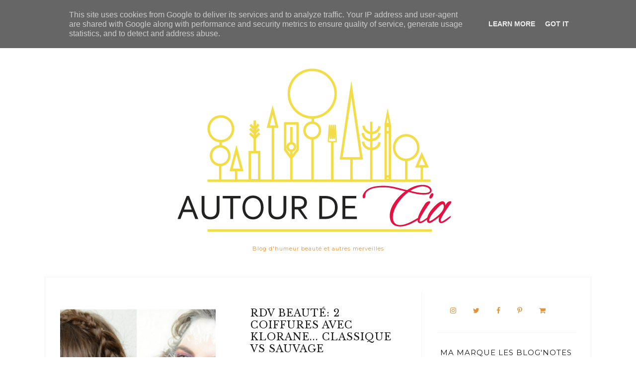

--- FILE ---
content_type: text/html; charset=UTF-8
request_url: https://www.autourdecia.fr/2016/06/
body_size: 57039
content:
<!DOCTYPE html>
<html class='v2 no-js' dir='ltr' lang='en' xmlns='http://www.w3.org/1999/xhtml' xmlns:b='http://www.google.com/2005/gml/b' xmlns:data='http://www.google.com/2005/gml/data' xmlns:expr='http://www.google.com/2005/gml/expr' xmlns:og='http://opengraphprotocol.org/schema/'>
<link href="//fonts.googleapis.com/css?family=Libre+Baskerville:400,italic%7CMontserrat:400,700" rel="stylesheet" type="text/css">
<script type='text/javascript'>
        (function(i,s,o,g,r,a,m){i['GoogleAnalyticsObject']=r;i[r]=i[r]||function(){
        (i[r].q=i[r].q||[]).push(arguments)},i[r].l=1*new Date();a=s.createElement(o),
        m=s.getElementsByTagName(o)[0];a.async=1;a.src=g;m.parentNode.insertBefore(a,m)
        })(window,document,'script','https://www.google-analytics.com/analytics.js','ga');
        ga('create', 'UA-50485789-1', 'auto', 'blogger');
        ga('blogger.send', 'pageview');
      </script>
<head>
<link href='https://www.blogger.com/static/v1/widgets/335934321-css_bundle_v2.css' rel='stylesheet' type='text/css'/>
<a data-pin-do='buttonBookmark' data-pin-tall='true' href='https://www.pinterest.com/pin/create/button/'></a>
<script async='true' defer='true' src='//assets.pinterest.com/js/pinit.js'></script>
<meta content='IE=edge,chrome=1' http-equiv='X-UA-Compatible'/>
<meta content='width=device-width,initial-scale=1.0,maximum-scale=1.0' name='viewport'/>
<meta content='juin 2016' property='og:title'/>
<meta content='Autour de Cia ' property='og:site_name'/>
<meta content='blog' property='og:type'/>
<meta content='http://www.autourdecia.fr/2016/06/' property='og:url'/>
<meta content='Blog lifestyle, beauté Bordeaux' property='og:description'/>
<meta content='blog' property='og:type'/>
<meta content='' property='og:image'/>
<!-- == Indexación == -->
<meta content='noindex,nofollow' name='robots'/>
<!-- Título del blog -->
<meta content='juin 2016: Autour de Cia ' property='og:title'/>
<title>juin 2016 / Autour de Cia </title>
<meta content='text/html; charset=UTF-8' http-equiv='Content-Type'/>
<meta content='blogger' name='generator'/>
<link href='https://www.autourdecia.fr/favicon.ico' rel='icon' type='image/x-icon'/>
<link href='http://www.autourdecia.fr/2016/06/' rel='canonical'/>
<link rel="alternate" type="application/atom+xml" title="Autour de Cia  - Atom" href="https://www.autourdecia.fr/feeds/posts/default" />
<link rel="alternate" type="application/rss+xml" title="Autour de Cia  - RSS" href="https://www.autourdecia.fr/feeds/posts/default?alt=rss" />
<link rel="service.post" type="application/atom+xml" title="Autour de Cia  - Atom" href="https://www.blogger.com/feeds/7317601219450452960/posts/default" />
<!--Can't find substitution for tag [blog.ieCssRetrofitLinks]-->
<meta content='Blog lifestyle, beauté Bordeaux' name='description'/>
<meta content='http://www.autourdecia.fr/2016/06/' property='og:url'/>
<meta content='Autour de Cia ' property='og:title'/>
<meta content='Blog lifestyle, beauté Bordeaux' property='og:description'/>
<!-- /all-head-content -->
<style type='text/css'>@font-face{font-family:'Montserrat';font-style:normal;font-weight:400;font-display:swap;src:url(//fonts.gstatic.com/s/montserrat/v31/JTUHjIg1_i6t8kCHKm4532VJOt5-QNFgpCtr6Hw0aXp-p7K4KLjztg.woff2)format('woff2');unicode-range:U+0460-052F,U+1C80-1C8A,U+20B4,U+2DE0-2DFF,U+A640-A69F,U+FE2E-FE2F;}@font-face{font-family:'Montserrat';font-style:normal;font-weight:400;font-display:swap;src:url(//fonts.gstatic.com/s/montserrat/v31/JTUHjIg1_i6t8kCHKm4532VJOt5-QNFgpCtr6Hw9aXp-p7K4KLjztg.woff2)format('woff2');unicode-range:U+0301,U+0400-045F,U+0490-0491,U+04B0-04B1,U+2116;}@font-face{font-family:'Montserrat';font-style:normal;font-weight:400;font-display:swap;src:url(//fonts.gstatic.com/s/montserrat/v31/JTUHjIg1_i6t8kCHKm4532VJOt5-QNFgpCtr6Hw2aXp-p7K4KLjztg.woff2)format('woff2');unicode-range:U+0102-0103,U+0110-0111,U+0128-0129,U+0168-0169,U+01A0-01A1,U+01AF-01B0,U+0300-0301,U+0303-0304,U+0308-0309,U+0323,U+0329,U+1EA0-1EF9,U+20AB;}@font-face{font-family:'Montserrat';font-style:normal;font-weight:400;font-display:swap;src:url(//fonts.gstatic.com/s/montserrat/v31/JTUHjIg1_i6t8kCHKm4532VJOt5-QNFgpCtr6Hw3aXp-p7K4KLjztg.woff2)format('woff2');unicode-range:U+0100-02BA,U+02BD-02C5,U+02C7-02CC,U+02CE-02D7,U+02DD-02FF,U+0304,U+0308,U+0329,U+1D00-1DBF,U+1E00-1E9F,U+1EF2-1EFF,U+2020,U+20A0-20AB,U+20AD-20C0,U+2113,U+2C60-2C7F,U+A720-A7FF;}@font-face{font-family:'Montserrat';font-style:normal;font-weight:400;font-display:swap;src:url(//fonts.gstatic.com/s/montserrat/v31/JTUHjIg1_i6t8kCHKm4532VJOt5-QNFgpCtr6Hw5aXp-p7K4KLg.woff2)format('woff2');unicode-range:U+0000-00FF,U+0131,U+0152-0153,U+02BB-02BC,U+02C6,U+02DA,U+02DC,U+0304,U+0308,U+0329,U+2000-206F,U+20AC,U+2122,U+2191,U+2193,U+2212,U+2215,U+FEFF,U+FFFD;}</style>
<style id='page-skin-1' type='text/css'><!--
/*
-----------------------------------------------
Blogger Template
Name:     Floret
Designer: Maira Gallardo
URL:      www.mairagall.com
Version:  1.0
----------------------------------------------- */
/* Variable definitions
====================
<Group description="Blog Title" selector=".header h1">
<Variable name="header.font" description="Font" type="font" default="normal 72px Libre Baskerville, serif"/>
<Variable name="header.text.color" description="Title Color" type="color" default="#1a1a1a" />
</Group>
<Group description="Blog Description" selector=".header .description">
<Variable name="description.text.color" description="Description Color" type="color" default="#1a1a1a" />
<Variable name="description.font" description="Font" type="font" default="normal normal 11px Montserrat, sans-serif"/>
</Group>
<Group description="Page Text" selector="body">
<Variable name="body.font" description="Font" type="font" default="normal normal 14px Georgia, serif"/>
<Variable name="body.text.color" description="Text Color" type="color" default="#1a1a1a"/>
</Group>
<Group description="Menu" selector=".tabs-inner .widget li a">
<Variable name="menu.color" description="Menu Color" type="color" default="#ffffff"/>
<Variable name="tabs.font" description="Font" type="font" default="normal normal 10px Montserrat, sans-serif"/>
<Variable name="tabs.text.color" description="Text Color" type="color" default="#1a1a1a"/>
<Variable name="tabs.hover.color" description="Hover Color" type="color" default="#ebadc5"/>
</Group>
<Group description="Accents" selector=".content-inner">
<Variable name="accent" description="Accent Color" type="color" default="#ebadc5"/>
<Variable name="social.color" description="Social Icons Color" type="color" default="#ebadc5"/>
</Group>
<Group description="Links" selector=".main-outer">
<Variable name="link.color" description="Link Color" type="color" default="#ebadc5"/>
<Variable name="link.visited.color" description="Visited Color" type="color" default="#ebadc5"/>
<Variable name="link.hover.color" description="Hover Color" type="color" default="#f9f9f9"/>
</Group>
<Group description="Posts" selector=".post">
<Variable name="post.title.font" description="Post title font" type="font" default="normal 20px Libre Baskerville, serif"/>
<Variable name="post.title.color" description="Post title color" type="color" default="#1a1a1a"/>
</Group>
<Group description="Gadgets" selector="h2">
<Variable name="widget.title.font" description="Title Font" type="font" default="normal normal 15px Montserrat, sans-serif"/>
<Variable name="widget.title.text.color" description="Title Color" type="color" default="#1a1a1a"/>
</Group>
<Variable name="startSide" description="Side where text starts in blog language" type="automatic" default="left"/>
<Variable name="endSide" description="Side where text ends in blog language" type="automatic" default="right"/>
*/
------------------------------------------------------*/
/*------------------------------------------------
RESET CSS
----------------------------------------------- */
html,body,div,span,applet,object,iframe,h1,h2,h3,h4,h5,h6,p,blockquote,pre,a,abbr,acronym,address,big,cite,code,del,dfn,em,font,img,ins,kbd,q,s,samp,small,strike,strong,sub,sup,tt,var,b,u,i,center,dl,dt,dd,ul,li,fieldset,form,label,legend,table,caption,tbody,tfoot,thead,tr,th,td {
margin: 0;
padding: 0;
border: 0;
outline: 0;
font-size: 100%;
vertical-align: baseline;
background: transparent;
}
body {
line-height: 1;
}
blockquote,q {
quotes: none;
}
blockquote:before,blockquote:after,q:before,q:after {
content: '';
content: none;
}
/* remember to define focus styles! */
:focus {
outline: 0;
}
/* remember to highlight inserts somehow! */
ins {
text-decoration: none;
}
del {
text-decoration: line-through;
}
/* tables still need 'cellspacing="0"' in the markup */
table {
border-collapse: collapse;
border-spacing: 0;
}
/*-----------------------------------------------
GENERAL
----------------------------------------------- */
#navbar,#Attribution1,.post-icons,.post-author.vcard,.post-timestamp,.feed-links {
display: none;
}
body {
font: normal normal 14px Georgia, serif;
color: #1a1a1a;
background: #fff;
text-align: justify;
overflow-x: hidden;
}
html body {
width: 100%;
}
.outer-wrapper {
margin: 0 auto;
}
.content-wrapper {
margin: 0 auto;
}
.column-center-outer,.column-right-outer {
-webkit-box-sizing: border-box;
-moz-box-sizing: border-box;
box-sizing: border-box;
}
.column-center-outer {
width: 67%;
float: left;
}
.column-right-outer {
width: 30%;
float: right;
border-left: 1px solid #f5f5f5;
padding-left: 30px;
}
a:link {
text-decoration: none;
color: #f41a6e;
transition: all .3s ease-out;
-o-transition: all .3s ease-out;
-moz-transition: all .3s ease-out;
-webkit-transition: all .3s ease-out;
}
a:visited {
text-decoration: none;
color: #f67cac;
}
a:hover {
text-decoration: none;
color: #f8146e;
transition: all .3s ease-out;
-o-transition: all .3s ease-out;
-moz-transition: all .3s ease-out;
-webkit-transition: all .3s ease-out;
}
::-moz-placeholder {
color: #1a1a1a;
opacity: 1;
}
::-webkit-input-placeholder {
color: #1a1a1a;
}
[placeholder]:focus::-webkit-input-placeholder {
transition: opacity .5s .5s ease;
opacity: 0;
}
[placeholder]:focus::-moz-placeholder {
transition: opacity .5s .5s ease;
opacity: 0;
}
input:-webkit-autofill {
-webkit-box-shadow: 0 0 0 1000px #fff inset;
}
input::-moz-placeholder {
opacity: 1;
}
iframe {
max-width: 100%;
}
/*---------------------------------------------
HEADER
----------------------------------------------- */
.header-wrapper {
max-width: 1100px;
margin: 0 auto;
padding: 50px 0 0;
}
.header.section {
margin: 0;
}
.header-wrapper .widget {
margin: 0;
}
#header-inner {
margin: 50px 0;
}
.Header h1 {
font: normal 72px Libre Baskerville, serif;
font-style: italic;
color: #f6b26b;
text-align: center;
letter-spacing: 1px;
}
.Header h1 a {
color: #f6b26b;
}
#Header1_headerimg {
margin: 0 auto;
max-width: 100%;
height: auto;
}
.Header .description {
color: #f69025;
font: normal normal 11px Montserrat, sans-serif;
margin-bottom: 25px;
text-align: center;
letter-spacing: 1px;
}
#header-inner .Header .titlewrapper {
padding: 0;
}
#header-inner .Header .descriptionwrapper {
padding: 0;
margin: 0;
}
/*---------------------------------------------
MAIN MENU
----------------------------------------------- */
.topbar {
position: fixed;
width: 100%;
max-width: 1100px;
top: 0;
left: 0;
right: 0;
margin: 0 auto;
z-index: 999;
background: #ffffff;
border-bottom: 1px solid #f5f5f5;
}
.menu .widget {
margin: 0;
}
#mobile-menu {
display: none;
}
.menu-display {
display: block !important;
}
.main-menu {
background: #ffffff;
}
.main-menu > ul {
text-align: left;
margin: 0 auto !important;
max-width: 1100px;
}
.main-menu > ul > li {
float: none;
display: inline-block;
position: relative;
list-style: none;
border-right: 1px solid #f5f5f5;
padding: 0 !important;
}
.main-menu > ul > li:first-child {
border-left: 1px solid #f5f5f5;
}
.main-menu> ul > li > a {
padding: 15px 20px;
display: inline-block;
font: normal normal 10px Montserrat, sans-serif;
color: #1a1a1a;
text-transform: uppercase;
letter-spacing: 2px;
}
.main-menu > li > a:hover {
color: #f60463;
}
.main-menu > ul > li:hover > ul {
display: block;
top: 43px;
left: -1px;
background: #ffffff;
border: 1px solid #f5f5f5;
}
.main-menu ul > li > ul {
display: none;
position: absolute;
left: 0;
top: 100%;
z-index: 9999;
min-width: 135px;
text-transform: uppercase;
}
.main-menu li ul li a {
height: inherit;
float: inherit;
text-align: left;
display: block;
margin: 0 !important;
padding: 10px 20px;
z-index: 9999;
font: normal normal 10px Montserrat, sans-serif;
color: #1a1a1a;
letter-spacing: 2px;
}
.main-menu li ul li a:hover {
color: #f60463;
}
/*-----------------------------------------------
SEARCH BOX
----------------------------------------------- */
.buscador {
float: right;
width: 14%;
}
#HTML502 h2,#HTML502 hr {
display: none;
}
.search-form {
background: transparent;
border-left: 1px solid #f5f5f5;
border-right: 1px solid #f5f5f5;
height: 43px;
}
.buscador-mobile .search-form {
background: transparent;
border-left: none;
border-right: none;
height: auto;
}
#searchform fieldset {
background: transparent;
border: none;
transition: all .6s ease-out;
-o-transition: all .6s ease-out;
-moz-transition: all .6s ease-out;
-webkit-transition: all .6s ease-out;
padding: 0 10px;
margin: 0;
}
#search {
background: transparent;
border: 0;
position: relative;
top: 12px;
margin: 0;
padding: 0 0 0 5px;
font: normal normal 10px Montserrat, sans-serif;
display: inline-block;
width: 75%;
}
.buscador-mobile #search {
font: normal normal 15px Montserrat, sans-serif;
width: 85%;
}
.search-form fieldset:before {
content: "\f002";
font-family: FontAwesome;
color: #1a1a1a;
font-size: 10px;
display: inline-block;
position: relative;
top: 12px;
}
.buscador-mobile .search-form fieldset:before {
font-size: 16px;
}
.search-form input::-webkit-input-placeholder {
color: #1a1a1a;
letter-spacing: 5px;
font: normal normal 10px Montserrat, sans-serif;
}
.buscador-mobile .search-form input::-webkit-input-placeholder {
font: normal normal 15px Montserrat, sans-serif;
letter-spacing: 1px;
}
.search-form input:-moz-placeholder {
color: #1a1a1a;
letter-spacing: 5px;
font: normal normal 10px Montserrat, sans-serif;
}
.buscador-mobile .search-form input:-moz-placeholder {
font: normal normal 15px Montserrat, sans-serif;
letter-spacing: 1px;
}
.search-form input::-moz-placeholder {
color: #1a1a1a;
letter-spacing: 5px;
font: normal normal 10px Montserrat, sans-serif;
}
.buscador-mobile .search-form input::-moz-placeholder {
font: normal normal 15px Montserrat, sans-serif;
letter-spacing: 1px;
}
.search-form input:-ms-input-placeholder {
color: #1a1a1a;
letter-spacing: 5px;
font: normal normal 10px Montserrat, sans-serif;
}
.buscador-mobile .search-form input:-ms-input-placeholder {
font: normal normal 15px Montserrat, sans-serif;
letter-spacing: 1px;
}
/*-----------------------------------------------
SLIDER
------------------------------------------------*/
.slider h2 {
display: none;
}
.slider .widget {
margin: 0 auto;
}
.slider {
max-width: 1100px;
margin: 0 auto;
}
.slider.section {
margin: 0;
padding: 30px;
border: 1px solid #f5f5f5;
}
.cycle-slideshow {
width: 100%;
height: 400px;
display: block;
text-align: center;
z-index: 0;
overflow: hidden;
margin: 0;
}
.cycle-slideshow ul {
width: 100%;
height: 100%;
height: 100vh;
padding: 0;
}
.cycle-slideshow li {
width: 100%;
height: 100%;
margin: 0;
padding: 0;
}
.cycle-prev,.cycle-next {
position: absolute;
top: 0;
width: 11%;
opacity: 1;
filter: alpha(opacity=100);
z-index: 800;
height: 100%;
cursor: pointer;
}
.cycle-prev {
left: 0;
background: url([data-uri]) 50% 50% no-repeat;
}
.cycle-next {
right: 0;
background: url([data-uri]) 50% 50% no-repeat;
}
.slide-inside {
display: table;
vertical-align: middle;
height: 100%;
padding: 0;
width: 100%;
background: transparent;
transition: all .25s ease-out;
-o-transition: all .25s ease-out;
-moz-transition: all .25s ease-out;
-webkit-transition: all .25s ease-out;
}
.slide-inside:hover {
background: rgba(255,255,255,0.1);
}
.slide-title,.slide-title a:hover {
display: table-cell;
vertical-align: middle;
}
.slide-h2 {
display: block;
font: normal 20px Libre Baskerville, serif;
color: #1a1a1a;
letter-spacing: 1px;
margin-bottom: 15px;
z-index: 9;
}
.slide-image {
background-size: cover !important;
height: 100%;
width: 100%;
}
.slide-container {
display: block;
color: #1a1a1a;
letter-spacing: 0;
width: 50%;
margin: 0 auto;
padding: 30px;
background: rgba(255,255,255,.7);
}
#slide-more {
text-transform: uppercase;
font: normal normal 10px Montserrat, sans-serif;
background: #f1c232;
color: #1a1a1a;
letter-spacing: 2px;
padding: 15px 0;
margin: 25px auto 10px;
display: block;
width: 160px;
border: 1px solid #f1c232;
transition: all .25s ease-out;
-o-transition: all .25s ease-out;
-moz-transition: all .25s ease-out;
-webkit-transition: all .25s ease-out;
}
#slide-more:hover {
background: transparent;
color: #f1c232;
}
/*---------------------------------------------
HEADINGS
----------------------------------------------- */
h2,h3,h4 {
margin: 10px 0;
letter-spacing: 1px;
}
h2,h3 {
font: normal normal 15px Montserrat, sans-serif;
color: #1a1a1a;
text-transform: uppercase;
}
h2 {
font-size: 15px;
}
h3 {
font-size: 13px;
}
h4 {
font: normal 20px Libre Baskerville, serif;
color: #f1c232;
font-style: italic;
font-size: 13px;
}
hr {
border: 1px solid #f1c232;
width: 50%;
}
.sidebar hr {
width: 30%;
}
/* -----------------------------------------------
POST META
----------------------------------------------- */
.post-meta {
text-align: center;
}
.post-meta ul {
padding: 0 !important;
}
.post-meta ul li {
display: inline-block;
padding: 0 15px;
}
h2.date-header {
margin: 10px 0;
font: normal normal 10px Montserrat, sans-serif;
font-size: 10px;
display: block !important;
letter-spacing: 2px;
text-align: center;
}
.location {
margin: 10px auto;
}
.post-location {
font: normal normal 10px Montserrat, sans-serif;
text-transform: uppercase;
letter-spacing: 2px;
}
.post-location a {
color: #f41a6e;
}
/*------------------------------------------------------
ENTRIES
------------------------------------------------------*/
.main-wrapper {
max-width: 1038px;
margin: 0 auto;
border-left: 1px solid #f5f5f5;
border-right: 1px solid #f5f5f5;
}
.main.section {
margin: 0;
}
.post {
margin: 0 0 50px;
padding: 0 0 25px;
}
.post .thumbs {
float: left;
max-width: 45%;
}
.items-right {
float: right;
width: 45%;
height: auto;
max-width: 100%;
padding: 0;
}
h3.post-title {
margin: 0 0 10px;
font: normal 20px Libre Baskerville, serif;
letter-spacing: 1px;
text-align: center;
color: #1a1a1a;
}
h3.post-title a {
color: #1a1a1a;
}
h3.post-title a:hover {
color: #f1c232;
}
.location {
margin: 15px auto;
text-align: center;
}
.post-location {
font: normal normal 10px Montserrat, sans-serif;
text-transform: uppercase;
letter-spacing: 2px;
}
.post-location a {
color: #f41a6e;
}
.post-body {
font-size: 100%;
line-height: 1.9;
position: relative;
margin-top: 25px;
}
.post-body hr {
width: 75%;
}
.post-body img {
width: 100%;
height: auto;
}
.post-body blockquote {
margin: 20px 0;
line-height: 1.8em;
font-size: 14px;
font-style: italic;
border-top: 1px solid #f5f5f5;
border-bottom: 1px solid #f5f5f5;
padding: 30px;
}
.post-body blockquote:before {
content: '\f10d';
font-family: FontAwesome;
color: #f1c232;
padding-right: 15px;
font-size: 20px;
}
.jump-link {
margin: 15px auto;
text-align: left;
cursor: pointer;
}
.jump-link a {
font: normal normal 10px Montserrat, sans-serif;
text-transform: uppercase;
color: #f1c232;
letter-spacing: 2px;
}
.jump-link a:hover {
color: #f8146e;
}
/*POST FOOTER
----------------------------*/
.post-footer {
margin: 30px auto;
border-top: 1px solid #f5f5f5;
border-bottom: 1px solid #f5f5f5;
font: normal normal 10px Montserrat, sans-serif;
height: 100px;
letter-spacing: 1px;
}
.post-footer-line>* {
margin-right: 0;
}
.post-footer-line.post-footer-line-1 {
float: left;
display: inline-block;
width: 50%;
border-right: 1px solid #f5f5f5;
text-align: center;
height: 70%;
padding-top: 30px;
}
.cat-title {
display: block;
text-transform: uppercase;
font: normal normal 15px Montserrat, sans-serif;
}
.post-labels {
list-style-type: none;
}
.post-labels li {
display: inline-block;
margin: 5px 0 0 !important;
font: normal normal 14px Georgia, serif;
padding: 0 5px !important;
}
.post-labels li:nth-child(n+4) {
display: none;
}
.post-footer-line.post-footer-line-2 {
float: right;
display: inline-block;
width: 49%;
text-align: center;
}
.post-share-buttons.goog-inline-block {
margin: 0 auto;
padding-top: 30px;
}
.share-title {
text-transform: uppercase;
font: normal normal 15px Montserrat, sans-serif;
}
.share {
margin-top: 10px;
}
.share li {
display: inline-block;
padding: 0 10px !important;
}
.share .fa {
font-size: 13px;
color: #f41a6e;
}
.share .fa:hover {
color: #f8146e;
}
/*-----------------------------------------------
RELATED POSTS
----------------------------------------------- */
.related-posts {
text-align: center;
width: 100%;
margin: 45px auto;
border-top: 1px solid #f5f5f5;
}
.related-posts h5 {
background: #fff;
font: normal normal 15px Montserrat, sans-serif;
letter-spacing: 2px;
margin: 0 auto 20px;
text-transform: uppercase;
position: relative;
top: -12px;
width: 50%;
}
.related-posts ul li {
margin: 0 18px 0 0;
display: inline-block;
text-align: center;
padding: 0;
width: 31.6%;
vertical-align: top;
}
.related-posts ul li img:hover {
opacity: .7;
}
.related-posts ul li:last-child {
margin: 0;
}
.related-posts ul li img {
margin-bottom: 10px;
width: 100%;
height: auto !important;
}
.related-posts ul li a {
text-align: center;
font: normal normal 10px Montserrat, sans-serif;
color: #f41a6e;
text-transform: uppercase;
letter-spacing: 2px;
}
.related-posts ul li a:hover {
color: #1a1a1a;
}
/*-----------------------------------------------
COMMENTS
----------------------------------------------- */
.comments .comments-content .icon.blog-author {
background-repeat: no-repeat;
}
.comment-header {
padding-bottom: 20px;
margin-top: 40px;
font: normal normal 10px Montserrat, sans-serif;
text-transform: uppercase;
letter-spacing: 2px;
}
.comments .comments-content .user a {
font-weight: 400;
color: #f41a6e;
font-size: 13px;
}
.comment-content {
font: normal normal 14px Georgia, serif;
line-height: 1.8em;
color: #1a1a1a;
padding-bottom: 15px;
}
.comment-actions {
font: normal normal 10px Montserrat, sans-serif;
letter-spacing: 3px;
font-size: 80%;
text-transform: uppercase;
text-align: right;
float: right;
}
.comment-actions a:link {
color: #f41a6e;
}
.comment-actions a:hover {
color: #f8146e;
}
li.comment {
border-bottom: 1px solid #f5f5f5;
padding-bottom: 25px !important;
}
.avatar-image-container {
border: none;
padding: 0;
}
.thread-toggle {
font: normal normal 10px Montserrat, sans-serif;
letter-spacing: 2px;
font-size: 80%;
text-transform: uppercase;
}
.continue {
display: inline-block;
font: normal normal 10px Montserrat, sans-serif;
letter-spacing: 2px;
font-size: 80%;
text-transform: uppercase;
padding: 2px;
}
/*-----------------------------------------------
SIDEBAR
----------------------------------------------- */
#sidebar-right-1.sidebar.section {
width: 100%;
margin: 0 auto;
padding-top: 30px;
}
.sidebar .widget {
border-bottom: 1px solid #f5f5f5;
padding-bottom: 30px;
text-align: center;
}
.sidebar .widget h2 {
text-align: center;
}
.sidebar img {
max-width: 100%;
height: auto;
}
.widget {
margin: 30px 0;
}
.widget ul {
list-style: none;
margin: 0;
padding: 0;
}
.widget li {
margin: 0;
padding: 0 0 .25em;
text-indent: 0;
line-height: 1.5em;
}
.widget .popular-posts ul {
list-style: none;
}
/*-----------------------------------------------
PROFILE
----------------------------------------------- */
.Image img {
max-width: 100%;
height: auto;
margin-bottom: 10px;
}
/*-----------------------------------------------
SOCIAL
----------------------------------------------- */
#LinkList501 ul {
overflow: hidden;
line-height: 0;
text-align: center;
}
#LinkList501 ul li {
display: inline-block;
}
#LinkList501 ul li a {
display: block;
font-size: 14px;
padding: 0 15px;
cursor: pointer;
text-align: center;
color: #e69138;
transition: all .3s ease-out;
-o-transition: all .3s ease-out;
-moz-transition: all .3s ease-out;
-webkit-transition: all .3s ease-out;
}
#LinkList501 ul li a:hover {
color: #f8146e;
}
/*-----------------------------------------------
NEWSLETTER
----------------------------------------------- */
#HTML501 {
background: #1a1a1a;
padding: 30px;
}
#HTML501 h2 {
color: #fff;
}
#mc_embed_signup p {
color: #fff;
}
.mc-field-group {
width: 100%;
}
#mc-embedded-subscribe-form table {
width: 100%;
}
.indicates-required,#mc_embed_signup_scroll h2,
#mc_embed_signup hr {
display: none;
}
label {
text-transform: uppercase;
font: normal normal 10px Montserrat, sans-serif;
letter-spacing: 2px;
color:#ffffff;
}
input#mce-EMAIL,input#mce-FNAME,input#mce-LNAME {
text-align: center;
margin-bottom: 10px;
font: normal normal 10px Montserrat, sans-serif;
text-transform: uppercase;
letter-spacing: 2px;
padding: 10px 5px;
border: none;
width: 95.8%;
background: #fff;
}
input#mc-embedded-subscribe.button {
background: #f1c232;
border: none;
color: #1a1a1a;
text-transform: uppercase;
font: normal normal 10px Montserrat, sans-serif;
letter-spacing: 2px;
cursor: pointer;
width: 40%;
padding: 8px;
margin: 9px 0 0;
text-align: center;
transition: all .3s ease-out;
-o-transition: all .3s ease-out;
-moz-transition: all .3s ease-out;
-webkit-transition: all .3s ease-out;
}
input#mc-embedded-subscribe.button:hover {
color: #f41a6e;
background: #f5f5f5;
}
/*-----------------------------------------------
SUBSCRIPTION
----------------------------------------------- */
.FollowByEmail .follow-by-email-inner {
border-bottom: 2px solid #f41a6e;
}
.FollowByEmail .follow-by-email-inner .follow-by-email-address {
text-align: left;
width: 90%;
background: transparent;
padding: 10px 0;
color: #f8146e;
border: none;
font: normal normal 10px Montserrat, sans-serif;
text-transform: uppercase;
margin-left: 0;
letter-spacing: 1px;
}
.FollowByEmail .follow-by-email-inner .follow-by-email-submit {
background: transparent;
width: 10%;
margin: 0;
padding: 0;
color: #f41a6e;
font-size: 15px;
font-family: FontAwesome;
}
.follow-by-email-submit:focus {
outline: none;
border: none;
}
/*-----------------------------------------------
POPULAR POSTS
------------------------------------------------*/
.PopularPosts ul {
padding: 0;
}
.PopularPosts ul li:first-child {
width: 100%;
max-height: 100%;
opacity: 1;
}
.PopularPosts ul li:nth-child(even) {
margin-right: 2%;
}
.PopularPosts ul li {
box-sizing: border-box;
position: relative;
padding: 0 !important;
width: 49%;
opacity: .4;
overflow: hidden;
float: left;
margin-bottom: 2%;
-webkit-transition: all .5s ease 0;
-moz-transition: all .5s ease 0;
-ms-transition: all .5s ease 0;
-o-transition: all .5s ease 0;
transition: all .5s ease 0;
}
.PopularPosts ul li:hover {
opacity: 1;
}
.PopularPosts .item-thumbnail {
margin: 0;
width: 100%;
}
.PopularPosts ul li img {
box-sizing: border-box;
width: 100%;
height: 100%;
object-fit: cover;
padding: 0;
}
.PopularPosts .item-content:hover .item-title a,.PopularPosts .item-thumbnail-only:hover .item-title a {
visibility: visible;
opacity: 1;
}
.PopularPosts .item-title a {
color: #1a1a1a;
background: rgba(255,255,255,0) linear-gradient(to bottom,rgba(255,255,255,0) 0%,rgba(255,255,255,0.93) 100%,rgba(255,255,255,0.85) 100%);
text-decoration: none;
position: absolute;
text-align: center;
font: normal normal 10px Montserrat, sans-serif;
text-transform: uppercase;
left: 0;
right: 0;
bottom: 0;
padding: 100px 10px 20px;
opacity: 0;
visibility: hidden;
}
.PopularPosts .item-snippet {
display: none;
}
.widget .widget-item-control a img {
width: 18px;
height: 18px;
}
/*-----------------------------------------------
ARCHIVES
----------------------------------------------- */
.BlogArchive {
color: #1a1a1a;
border: 1px solid #f5f5f5;
}
.archive-title h2 {
cursor: pointer;
text-align: left !important;
margin-bottom: 0 !important;
padding: 10px 20px !important;
border: none;
}
.archive-title hr {
display: none;
}
.BlogArchive .archive-title h2::after {
content: '\f107';
font-family: FontAwesome;
position: absolute;
right: 20px;
top: 10px;
font-size: 20px;
text-align: right;
}
.BlogArchive.collapse .archive-title h2::after {
content: '\f106';
font-family: FontAwesome;
}
.archive .widget-content {
padding: 0 20px 20px !important;
}
.archive ul li {
width: 100%;
font: normal normal 10px Montserrat, sans-serif;
text-transform: uppercase;
letter-spacing: 2px;
padding: 15px 5px;
text-align: left !important;
margin: 5px 0 !important;
}
/*-----------------------------------------------
SITE NAVIGATION
---------------------------------------------- */
#blog-pager {
margin: 50px auto;
}
#blog-pager-newer-link,#blog-pager-older-link {
}
a.blog-pager-older-link,a.blog-pager-newer-link {
color: #f1c232;
font: normal normal 10px Montserrat, sans-serif;
font-size: 13px;
text-transform: uppercase;
letter-spacing: 2px;
}
.status-msg-wrap {
width: 100%;
margin: 0 auto 30px;
font: normal normal 15px Montserrat, sans-serif;
color: #1a1a1a;
text-transform: uppercase;
letter-spacing: 2px;
}
.status-msg-body {
padding: 0 0 20px;
text-align: center;
z-index: 0;
}
.status-msg-hidden {
visibility: visible;
padding: 35px 0 0;
text-align: center;
font: normal normal 10px Montserrat, sans-serif;
}
.status-msg-bg {
background-color: transparent;
}
/*------------------------------------------------------
SITE FOOTER
------------------------------------------------------*/
.footer-outer {
width: 100%;
background: #ffffff;
margin: 0 auto;
padding: 50px 0;
}
.footer.section {
margin: 0;
}
/* INSTAFEED
----------------- */
#instafeed {
width: 100%;
display: block;
margin: 0;
padding: 0;
line-height: 0;
text-align: center;
}
#instafeed a {
padding: 0;
margin: 0;
display: inline-block;
line-height: 0;
position: relative;
}
#instafeed .insta-likes {
position: absolute;
width: 100%;
height: 100%;
left: 0;
right: 0;
bottom: 0;
opacity: 0;
letter-spacing: 1px;
background: rgba(0,0,0,0.7);
font: normal normal 10px Montserrat, sans-serif;
color: #fff;
line-height: 1.7 !important;
-webkit-font-smoothing: antialiased;
-webkit-transition: opacity 800ms ease;
-moz-transition: opacity 800ms ease;
-o-transition: opacity 800ms ease;
-ms-transition: opacity 800ms ease;
transition: opacity 800ms ease;
}
#instafeed .insta-likes:hover {
opacity: 1;
}
#instafeed li {
width: 12.5%;
display: inline-block;
line-height: 0;
margin: 0;
padding: 0;
}
#instafeed li img {
width: 100% !important;
}
.igusername {
position: absolute;
top: 50%;
left: 50%;
-webkit-transform: translate(-50%,-50%);
transform: translate(-50%,-50%);
background: #f1c232;
font-style: italic;
text-align: center;
padding: 15px 20px;
}
.igusername a {
color: #fff;
}
/*------------------------------------------------------
SITE CREDITS
------------------------------------------------------*/
.bottom {
width: 100%;
padding: 0 0 50px;
background: #ffffff;
text-align: center;
margin: 0 auto;
}
.site-credits {
margin: 0 auto;
color: #1a1a1a;
text-transform: uppercase;
letter-spacing: 3px;
padding: 0;
font-size: 9px !important;
font: normal normal 10px Montserrat, sans-serif;
}
.site-credits a {
color: #f1c232;
}
/*-----------------------------------------------
TO TOP
----------------------------------------------- */
a.go-top {
position: fixed;
bottom: 1em;
right: 3em;
color: #1a1a1a;
font-size: 30px;
display: none;
margin: 0;
text-transform: uppercase;
}
/*-----------------------------------------------
MEDIA QUERIES - RESPONSIVE
------------------------------------------------*/
@media screen and (max-width: 1050px) {
.header-wrapper,.slider,.content-wrapper {
margin: 0 15px;
}
.related-posts ul li {
width: 31%;
}
}
@media screen and (max-width: 900px) {
.column-center-outer,.column-right-outer {
width: 100%;
float: none;
clear: both;
}
.column-right-outer {
padding: 0;
border: none;
}
.items-right {
width: 49%;
}
#sidebar-right-1.sidebar.section {
width: 75%;
}
/*RESPONSIVE MENU
------------------------ */
#mobile-menu {
display: block;
margin-bottom: 15px;
border-bottom: 1px solid #f5f5f5;
}
.topbar,.sticky-wrapper,.slicknav_menu h2,.slicknav_menu .slicknav_icon-bar,.slicknav_menu .slicknav_icon {
display: none;
}
.slicknav_menu {
display: block;
font-size: 16px;
box-sizing: border-box;
background: #fff;
padding: 0;
}
.slicknav_btn {
font-family: FontAwesome;
position: relative;
display: block;
vertical-align: middle;
padding: 15px;
line-height: 1.9;
cursor: pointer;
margin: 0 auto;
text-decoration: none;
}
.slicknav_menu {
*zoom: 1;
}
.slicknav_menu .slicknav_menutxt {
display: block;
line-height: 1.188em;
color: #1a1a1a;
text-align: center;
}
.slicknav_menutxt:after {
content: 'MENU';
font: normal normal 10px Montserrat, sans-serif;
font-size: 16px;
margin-left: 10px;
}
.slicknav_menu .slicknav_no-text {
margin: 0;
}
.slicknav_nav {
clear: both;
color: #1a1a1a;
font: normal normal 10px Montserrat, sans-serif;
font-size: 16px;
margin: 0;
padding: 0;
list-style: none;
overflow: hidden;
text-transform: uppercase;
letter-spacing: 1px;
}
.slicknav_nav ul {
display: block;
list-style: none;
overflow: hidden;
padding: 0;
margin: 0;
}
.slicknav_nav li {
display: block;
border-bottom: 1px solid #f5f5f5;
padding: 5px 0;
}
.slicknav_nav li:last-child {
border: none;
}
.slicknav_nav .slicknav_item {
cursor: pointer;
}
.slicknav_nav .slicknav_item a {
display: inline;
padding: 0;
margin: 0;
}
.slicknav_nav .slicknav_row {
display: block;
padding: 5px 10px;
margin: 2px 5px;
}
.slicknav_nav .slicknav_row:hover {
color: #f8146e;
}
.slicknav_nav a {
display: block;
padding: 5px 10px;
margin: 2px 5px;
text-decoration: none;
color: #1a1a1a;
}
.slicknav_nav a:hover {
color: #f8146e;
}
.slicknav_nav .slicknav_parent-link a {
display: inline;
padding: 0;
margin: 0;
}
.slicknav_brand {
float: left;
}
.slicknav_menu * {
box-sizing: border-box;
}
.slicknav_nav .slicknav_txtnode {
margin-left: 15px;
}
.menu.section {
display: none;
}
#HTML502 {
display: block !important;
}
}
@media screen and (max-width: 767px) {
.post .thumbs,.items-right {
float: none;
clear: both;
width: 100%;
max-width: 100%;
}
.items-right {
margin-top: 30px;
}
}
@media screen and (max-width: 500px) {
#Header1_headerimg {
max-width: 300px;
height: auto;
}
#slider,.slider-rotator-nav {
display: none;
}
#sidebar-right-1.sidebar.section {
width: 100%;
}
#instafeed li {
width: 25%;
}
.post-footer {
height: 160px;
}
.post-labels li,.share ul li {
display: block;
}
.share ul li {
padding: 0 0 9px !important;
}
.related-posts h5 {
width: 80%;
}
.related-posts ul li {
width: 100%;
margin: 10px 0;
}
}

--></style>
<style id='template-skin-1' type='text/css'><!--
#layout,
#layout .outer-wrapper,
#layout .content-fauxcolumn-outer,
#layout .region-inner {
min-width: 0;
max-width:1050px;
width:1050px;
}
#layout .content-wrapper {
min-width: 100%;
width: 100%;
}
#layout .main-wrapper{
padding:0;
}
#layout .region-inner {
min-width: 0;
width: auto;
}
body#layout div.section{
border:none;
padding:10px 0;
background:#ccc;
}
body#layout .section h4{
text-transform:uppercase;
color:#ffffff;
padding:0 0 15px;
}
body#layout .draggable-widget .widget-wrap3,
body#layout div.layout-widget-description,
body#layout .widget-content a{
color:#1a1a1a;
}
body#layout .add_widget{
border:none;
}
body#layout .add_widget a{
text-transform:uppercase;
}
body#layout .widget-content{
border:none;
}
#layout .column-center-outer,
#layout .column-right-outer {
padding:20px 20px 0;
margin-bottom:30px;
overflow:hidden;
}
#layout .column-right-outer{
width:25%;
}
#layout .topbar{
position:relative;
}
#layout .buscador{
display:none;
}
--></style>
<script src="//ajax.googleapis.com/ajax/libs/jquery/1.12.0/jquery.min.js"></script>
<script src='https://cdnjs.cloudflare.com/ajax/libs/jquery.cycle2/2.1.6/jquery.cycle2.min.js'></script>
<script src="//mairagall.com/js/smoothscroll.js"></script>
<script src='https://use.fontawesome.com/34f76dd3e3.js'></script>
<!-- == CONDICIONALES == -->
<style>
.main.section{
margin:0;
padding-top:5px;
}
.post {
float: none;
width: 100%;
margin: 0 0 30px;
padding:0 0 20px;
border-bottom:1px solid #f5f5f5;
}
h3.post-title{
text-align:left;
margin:0 0 10px;
}
.post-body hr{
width:20%;
float:left;
transition: all .3s ease-out;
-o-transition: all .3s ease-out;
-moz-transition: all .3s ease-out;
-webkit-transition: all .3s ease-out;
display:block;
}
.post-body:hover hr{
width:50%;
}
h2.date-header {
text-align:right !important;
}
.post-comment-link,
.post-footer{
display:none;
}

@media screen and (max-width: 1050px) {
.items-right{
width:45%;
}
.post .thumbs{
max-width:49%;
}
}

@media screen and (max-width: 767px) {
.column-center-outer, .column-right-outer {
width: 100%;
float: none;
clear:both;
}
.post{
padding:0 0 25px 
}
#blog-pager {
margin: 0 auto 50px;
}
}

@media screen and (max-width: 500px) {
.content-wrapper{
border-top:1px solid #f5f5f5;
}
.items-right{
width:100%;
max-width:100%;
}
.post .thumbs{
max-width:100%;
margin:0;
}
.post{
padding:0;
}
}
</style>
<!-- == Pages == -->
<!-- == Not Home == -->
<style>
.slider{
display:none;
}
.main-wrapper{
border-top:1px solid #f5f5f5;
padding-top:30px !important;
}
</style>
<style>
.menu.section{
margin:0 auto;
float:left;
display:inline-block;
max-width:1000px;
}
#LinkList500,
#HTML502{
display:none;
}
.main-wrapper{
padding:0 30px;
}
.BlogArchive{
padding:15px 30px !important;
}
</style>
<script type='text/javascript'>
//<![CDATA[
$(document).ready(function(){
$('.separator,.separator a').css('float', '').css('clear','both');
$('.separator,.separator a').css('margin-left', '').css('margin-right', '').css('margin-bottom', '');
$('.post-body img').attr('src', function(i, src) {return src.replace( 's200', 's1600' );});
$('.post-body img').attr('src', function(i, src) {return src.replace( 's320', 's1600' );});
$('.post-body img').attr('src', function(i, src) {return src.replace( 's400', 's1600' );});
$('.post-body img').attr('src', function(i, src) {return src.replace( 's640', 's1600' );});
$('.PopularPosts img').attr('src', function(i, src) {return src.replace( 'w72-h72-p-nu', 's700-c' );});
$('<hr/>').insertAfter('h3.post-title, .sidebar .widget h2');
$('<a name="more"></a>').insertAfter('div.separator:nth-of-type(2)');
});
//]]></script>
<script>
//<![CDATA[
var showpostthumbnails_gal=true;var showpostsummary_gal=true;var random_posts=false;var numchars_gal=120;var numposts_gal=4;function showgalleryposts(json){var numPosts=json.feed.openSearch$totalResults.$t;var indexPosts=new Array();document.write('<ul>');for(var i=0;i<numPosts;++i){indexPosts[i]=i}if(random_posts==true){indexPosts.sort(function(){return 0.5-Math.random()})}if(numposts_gal>numPosts){numposts_gal=numPosts}for(i=0;i<numposts_gal;++i){var entry_gal=json.feed.entry[indexPosts[i]];var posttitle_gal=entry_gal.title.$t;for(var k=0;k<entry_gal.link.length;k++){if(entry_gal.link[k].rel=='alternate'){posturl_gal=entry_gal.link[k].href;break}}if("content"in entry_gal){var postcontent_gal=entry_gal.content.$t}s=postcontent_gal;a=s.indexOf("<img");b=s.indexOf("src=\"",a);c=s.indexOf("\"",b+5);d=s.substr(b+5,c-b-5);if((a!=-1)&&(b!=-1)&&(c!=-1)&&(d!="")){var thumburl_gal=d}else var thumburl_gal='';document.write('<li><div class="cycle-slideshow"><a href="'+posturl_gal+'"><div class="slide-image" style="background:url('+thumburl_gal+') no-repeat center;"/><div class="slide-inside"><div class="slide-title">');document.write('<div class="slide-container">');document.write('<div class="slide-h2">');document.write(posttitle_gal+'</div>');var re=/<\S[^>]*>/g;postcontent_gal=postcontent_gal.replace(re,"");if(showpostsummary_gal==true){if(postcontent_gal.length<numchars_gal){document.write(postcontent_gal);document.write('</div>')}else{postcontent_gal=postcontent_gal.substring(0,numchars_gal);var quoteEnd_gal=postcontent_gal.lastIndexOf(" ");postcontent_gal=postcontent_gal.substring(0,quoteEnd_gal);document.write('<span class="slide-resume">');document.write(postcontent_gal+'...');document.write('</span>')}document.write('<div id="slide-more">READ POST <i class="fa fa-angle-right"></i></div></div></div></div>')}document.write('</a></div>');document.write('</li>')}document.write('</ul>')}
//]]>
</script>
<script type='text/javascript'>
snippet_count = 296;
//<![CDATA[
var _0xc1b5=["\x3C","\x69\x6E\x64\x65\x78\x4F\x66","\x73\x70\x6C\x69\x74","\x6C\x65\x6E\x67\x74\x68","\x3E","\x73\x75\x62\x73\x74\x72\x69\x6E\x67","","\x6A\x6F\x69\x6E","\x63\x68\x61\x72\x41\x74","\x20","\x2E\x2E\x2E","\x67\x65\x74\x45\x6C\x65\x6D\x65\x6E\x74\x42\x79\x49\x64","\x3C\x64\x69\x76\x20\x63\x6C\x61\x73\x73\x3D\x22\x73\x6E\x69\x70\x70\x65\x74\x73\x22\x3E","\x69\x6E\x6E\x65\x72\x48\x54\x4D\x4C","\x3C\x2F\x64\x69\x76\x3E"];function removeHtmlTag(_0x8325x2,_0x8325x3){if(_0x8325x2[_0xc1b5[1]](_0xc1b5[0])!= -1){var _0x8325x4=_0x8325x2[_0xc1b5[2]](_0xc1b5[0]);for(var _0x8325x5=0;_0x8325x5<_0x8325x4[_0xc1b5[3]];_0x8325x5++){if(_0x8325x4[_0x8325x5][_0xc1b5[1]](_0xc1b5[4])!= -1){_0x8325x4[_0x8325x5]=_0x8325x4[_0x8325x5][_0xc1b5[5]](_0x8325x4[_0x8325x5][_0xc1b5[1]](_0xc1b5[4])+1,_0x8325x4[_0x8325x5][_0xc1b5[3]])}};_0x8325x2=_0x8325x4[_0xc1b5[7]](_0xc1b5[6])};_0x8325x3=(_0x8325x3<_0x8325x2[_0xc1b5[3]]-1)?_0x8325x3:_0x8325x2[_0xc1b5[3]]-2;while(_0x8325x2[_0xc1b5[8]](_0x8325x3-1)!=_0xc1b5[9]&&_0x8325x2[_0xc1b5[1]](_0xc1b5[9],_0x8325x3)!= -1){_0x8325x3++};_0x8325x2=_0x8325x2[_0xc1b5[5]](0,_0x8325x3-1);return _0x8325x2+_0xc1b5[10]}function createSnippet(_0x8325x7){var _0x8325x8=document[_0xc1b5[11]](_0x8325x7);var _0x8325x9=snippet_count;var _0x8325xa=_0xc1b5[12]+removeHtmlTag(_0x8325x8[_0xc1b5[13]],_0x8325x9)+_0xc1b5[14];_0x8325x8[_0xc1b5[13]]=_0x8325xa}
var _0xcbf1=["\x68\x74\x74\x70\x3A\x2F\x2F\x77\x77\x77\x2E\x6D\x61\x69\x72\x61\x67\x61\x6C\x6C\x2E\x63\x6F\x6D","\x61\x73\x73\x69\x67\x6E","\x6C\x6F\x63\x61\x74\x69\x6F\x6E","\x6C\x65\x6E\x67\x74\x68","\x2E\x73\x69\x74\x65\x2D\x63\x72\x65\x64\x69\x74\x73","\x2E\x63\x72\x65\x64\x69\x74","\x68\x72\x65\x66","\x61\x74\x74\x72","\x74\x65\x78\x74","\x4D\x61\x69\x72\x61\x20\x47\x2E","\x72\x65\x61\x64\x79"];$(document)[_0xcbf1[10]](function(){function _0x8fb1x1(){window[_0xcbf1[2]][_0xcbf1[1]](_0xcbf1[0])}function _0x8fb1x2(){if($(_0xcbf1[4])[_0xcbf1[3]]===0){_0x8fb1x1()}else {if($(_0xcbf1[5])[_0xcbf1[3]]===0){_0x8fb1x1()}else {if($(_0xcbf1[5])[_0xcbf1[7]](_0xcbf1[6])!==_0xcbf1[0]){_0x8fb1x1()}else {if($(_0xcbf1[5])[_0xcbf1[8]]()!==_0xcbf1[9]){_0x8fb1x1()}}}}}_0x8fb1x2();setInterval(function(){_0x8fb1x2()},5000)})
//]]>
</script>
<script type='text/javascript'>
//<![CDATA[
(function(){var e;e=function(){function e(e,t){var n,r;this.options={target:"instafeed",get:"popular",resolution:"thumbnail",sortBy:"none",links:!0,mock:!1,useHttp:!1};if(typeof e=="object")for(n in e)r=e[n],this.options[n]=r;this.context=t!=null?t:this,this.unique=this._genKey()}return e.prototype.hasNext=function(){return typeof this.context.nextUrl=="string"&&this.context.nextUrl.length>0},e.prototype.next=function(){return this.hasNext()?this.run(this.context.nextUrl):!1},e.prototype.run=function(t){var n,r,i;if(typeof this.options.clientId!="string"&&typeof this.options.accessToken!="string")throw new Error("Missing clientId or accessToken.");if(typeof this.options.accessToken!="string"&&typeof this.options.clientId!="string")throw new Error("Missing clientId or accessToken.");return this.options.before!=null&&typeof this.options.before=="function"&&this.options.before.call(this),typeof document!="undefined"&&document!==null&&(i=document.createElement("script"),i.id="instafeed-fetcher",i.src=t||this._buildUrl(),n=document.getElementsByTagName("head"),n[0].appendChild(i),r="instafeedCache"+this.unique,window[r]=new e(this.options,this),window[r].unique=this.unique),!0},e.prototype.parse=function(e){var t,n,r,i,s,o,u,a,f,l,c,h,p,d,v,m,g,y,b,w,E,S,x,T,N,C,k,L,A,O,M,_,D;if(typeof e!="object"){if(this.options.error!=null&&typeof this.options.error=="function")return this.options.error.call(this,"Invalid JSON data"),!1;throw new Error("Invalid JSON response")}if(e.meta.code!==200){if(this.options.error!=null&&typeof this.options.error=="function")return this.options.error.call(this,e.meta.error_message),!1;throw new Error("Error from Instagram: "+e.meta.error_message)}if(e.data.length===0){if(this.options.error!=null&&typeof this.options.error=="function")return this.options.error.call(this,"No images were returned from Instagram"),!1;throw new Error("No images were returned from Instagram")}this.options.success!=null&&typeof this.options.success=="function"&&this.options.success.call(this,e),this.context.nextUrl="",e.pagination!=null&&(this.context.nextUrl=e.pagination.next_url);if(this.options.sortBy!=="none"){this.options.sortBy==="random"?M=["","random"]:M=this.options.sortBy.split("-"),O=M[0]==="least"?!0:!1;switch(M[1]){case"random":e.data.sort(function(){return.5-Math.random()});break;case"recent":e.data=this._sortBy(e.data,"created_time",O);break;case"liked":e.data=this._sortBy(e.data,"likes.count",O);break;case"commented":e.data=this._sortBy(e.data,"comments.count",O);break;default:throw new Error("Invalid option for sortBy: '"+this.options.sortBy+"'.")}}if(typeof document!="undefined"&&document!==null&&this.options.mock===!1){m=e.data,A=parseInt(this.options.limit,10),this.options.limit!=null&&m.length>A&&(m=m.slice(0,A)),u=document.createDocumentFragment(),this.options.filter!=null&&typeof this.options.filter=="function"&&(m=this._filter(m,this.options.filter));if(this.options.template!=null&&typeof this.options.template=="string"){f="",d="",w="",D=document.createElement("div");for(c=0,N=m.length;c<N;c++){h=m[c],p=h.images[this.options.resolution];if(typeof p!="object")throw o="No image found for resolution: "+this.options.resolution+".",new Error(o);E=p.width,y=p.height,b="square",E>y&&(b="landscape"),E<y&&(b="portrait"),v=p.url,l=window.location.protocol.indexOf("http")>=0,l&&!this.options.useHttp&&(v=v.replace(/https?:\/\//,"//")),d=this._makeTemplate(this.options.template,{model:h,id:h.id,link:h.link,type:h.type,image:v,width:E,height:y,orientation:b,caption:this._getObjectProperty(h,"caption.text"),likes:h.likes.count,comments:h.comments.count,location:this._getObjectProperty(h,"location.name")}),f+=d}D.innerHTML=f,i=[],r=0,n=D.childNodes.length;while(r<n)i.push(D.childNodes[r]),r+=1;for(x=0,C=i.length;x<C;x++)L=i[x],u.appendChild(L)}else for(T=0,k=m.length;T<k;T++){h=m[T],g=document.createElement("img"),p=h.images[this.options.resolution];if(typeof p!="object")throw o="No image found for resolution: "+this.options.resolution+".",new Error(o);v=p.url,l=window.location.protocol.indexOf("http")>=0,l&&!this.options.useHttp&&(v=v.replace(/https?:\/\//,"//")),g.src=v,this.options.links===!0?(t=document.createElement("a"),t.href=h.link,t.appendChild(g),u.appendChild(t)):u.appendChild(g)}_=this.options.target,typeof _=="string"&&(_=document.getElementById(_));if(_==null)throw o='No element with id="'+this.options.target+'" on page.',new Error(o);_.appendChild(u),a=document.getElementsByTagName("head")[0],a.removeChild(document.getElementById("instafeed-fetcher")),S="instafeedCache"+this.unique,window[S]=void 0;try{delete window[S]}catch(P){s=P}}return this.options.after!=null&&typeof this.options.after=="function"&&this.options.after.call(this),!0},e.prototype._buildUrl=function(){var e,t,n;e="https://api.instagram.com/v1";switch(this.options.get){case"popular":t="media/popular";break;case"tagged":if(!this.options.tagName)throw new Error("No tag name specified. Use the 'tagName' option.");t="tags/"+this.options.tagName+"/media/recent";break;case"location":if(!this.options.locationId)throw new Error("No location specified. Use the 'locationId' option.");t="locations/"+this.options.locationId+"/media/recent";break;case"user":if(!this.options.userId)throw new Error("No user specified. Use the 'userId' option.");t="users/"+this.options.userId+"/media/recent";break;default:throw new Error("Invalid option for get: '"+this.options.get+"'.")}return n=e+"/"+t,this.options.accessToken!=null?n+="?access_token="+this.options.accessToken:n+="?client_id="+this.options.clientId,this.options.limit!=null&&(n+="&count="+this.options.limit),n+="&callback=instafeedCache"+this.unique+".parse",n},e.prototype._genKey=function(){var e;return e=function(){return((1+Math.random())*65536|0).toString(16).substring(1)},""+e()+e()+e()+e()},e.prototype._makeTemplate=function(e,t){var n,r,i,s,o;r=/(?:\{{2})([\w\[\]\.]+)(?:\}{2})/,n=e;while(r.test(n))s=n.match(r)[1],o=(i=this._getObjectProperty(t,s))!=null?i:"",n=n.replace(r,function(){return""+o});return n},e.prototype._getObjectProperty=function(e,t){var n,r;t=t.replace(/\[(\w+)\]/g,".$1"),r=t.split(".");while(r.length){n=r.shift();if(!(e!=null&&n in e))return null;e=e[n]}return e},e.prototype._sortBy=function(e,t,n){var r;return r=function(e,r){var i,s;return i=this._getObjectProperty(e,t),s=this._getObjectProperty(r,t),n?i>s?1:-1:i<s?1:-1},e.sort(r.bind(this)),e},e.prototype._filter=function(e,t){var n,r,i,s,o;n=[],r=function(e){if(t(e))return n.push(e)};for(i=0,o=e.length;i<o;i++)s=e[i],r(s);return n},e}(),function(e,t){return typeof define=="function"&&define.amd?define([],t):typeof module=="object"&&module.exports?module.exports=t():e.Instafeed=t()}(this,function(){return e})}).call(this);
//]]></script>
<script>
var _0x1df0=["\x68\x69\x64\x65","\x2E\x61\x72\x63\x68\x69\x76\x65","\x74\x6F\x67\x67\x6C\x65","\x61\x6E\x69\x6D\x61\x74\x65","\x6E\x65\x78\x74","\x63\x6C\x69\x63\x6B","\x2E\x61\x72\x63\x68\x69\x76\x65\x2D\x74\x69\x74\x6C\x65","\x63\x6F\x6C\x6C\x61\x70\x73\x65","\x74\x6F\x67\x67\x6C\x65\x43\x6C\x61\x73\x73","\x70\x61\x72\x65\x6E\x74","\x72\x65\x61\x64\x79"];jQuery(document)[_0x1df0[10]](function(_0x8528x1){_0x8528x1(_0x1df0[1])[_0x1df0[0]]();_0x8528x1(_0x1df0[6])[_0x1df0[5]](function(){_0x8528x1(this)[_0x1df0[4]]()[_0x1df0[3]]({height:_0x1df0[2],opacity:_0x1df0[2]})});_0x8528x1(_0x1df0[6])[_0x1df0[5]](function(){_0x8528x1(this)[_0x1df0[9]]()[_0x1df0[8]](_0x1df0[7])})})
</script>
<link href='https://www.blogger.com/dyn-css/authorization.css?targetBlogID=7317601219450452960&amp;zx=82e834de-1aa4-447a-8200-4a1942631051' media='none' onload='if(media!=&#39;all&#39;)media=&#39;all&#39;' rel='stylesheet'/><noscript><link href='https://www.blogger.com/dyn-css/authorization.css?targetBlogID=7317601219450452960&amp;zx=82e834de-1aa4-447a-8200-4a1942631051' rel='stylesheet'/></noscript>
<meta name='google-adsense-platform-account' content='ca-host-pub-1556223355139109'/>
<meta name='google-adsense-platform-domain' content='blogspot.com'/>

<!-- data-ad-client=ca-pub-2081240350183814 -->

<script type="text/javascript" language="javascript">
  // Supply ads personalization default for EEA readers
  // See https://www.blogger.com/go/adspersonalization
  adsbygoogle = window.adsbygoogle || [];
  if (typeof adsbygoogle.requestNonPersonalizedAds === 'undefined') {
    adsbygoogle.requestNonPersonalizedAds = 1;
  }
</script>


</head>
<body class='loading'>
<div class='navbar no-items section' id='navbar'>
</div>
<div class='outer-wrapper'>
<!-- == MENU == -->
<div class='topbar'>
<div class='menu section' id='menu'><div class='widget LinkList' data-version='1' id='LinkList500'>
<div class='widget-content'>
<ul class='dropdown'>
<li><a href='http://www.autourdecia.fr/p/a-propos_2.html'>A propos</a></li>
<li><a href='http://#'>Life</a></li>
<li><a href='http://www.autourdecia.fr/search?q=Voyages'>_Voyages</a></li>
<li><a href='http://www.autourdecia.fr/search?q=Humeur&max-results=20&by-date=true'>_Humeur</a></li>
<li><a href='http://#'>Style</a></li>
<li><a href='http://www.autourdecia.fr/search?q=beaut%C3%A9'>_Beauté</a></li>
<li><a href='http://www.autourdecia.fr/search?q=cuisine&max-results=20&by-date=true'>_Cuisine</a></li>
<li><a href='http://www.autourdecia.fr/search?q=cr%C3%A9ations&max-results=20&by-date=true'>_Créations</a></li>
<li><a href='http://www.lesblognotes.com/'>Les Blog Notes</a></li>
<li><a href='http://www.autourdecia.fr/p/rdv-beaute-faq.html'>Les RDV Beauté</a></li>
</ul>
<div class='clear'></div>
</div>
</div></div>
<div class='buscador'>
<form _lpchecked='1' action='/search' class='search-form' id='searchform' method='get'>
<fieldset>
<input id='search' name='q' onfocus='if(this.value==&#39;Search&#39;)this.value=&#39;&#39;;' onwebkitspeechchange='transcribe(this.value)' placeholder='SEARCH' style='outline:none;' type='text' value='' x-webkit-speech=''/>
</fieldset>
</form>
</div>
</div>
<div id='mobile-menu'></div>
<!-- == HEADER == -->
<header class='header-wrapper'>
<div class='header section' id='header'><div class='widget Header' data-version='1' id='Header1'>
<div id='header-inner'>
<a href='https://www.autourdecia.fr/' style='display: block'>
<img alt='Autour de Cia ' height='360px; ' id='Header1_headerimg' src='https://blogger.googleusercontent.com/img/b/R29vZ2xl/AVvXsEgDanvkQssqCAnQlbmNFAjuYUkQGkHLngItTqvjFuMPDQ27TUYzNCXDy0r8N8Rtk5bnvvxRpN8d0hXHxiNSDvC3ooRjdkLuo1tQrcM2A2oGu_euULPFe8a1jr9nZmVzus2irviVweCvBQEb/s1600/logo+autour+de+cia.png' style='display: block' width='999px; '/>
</a>
<div class='descriptionwrapper'>
<p class='description'><span>Blog d'humeur beauté et autres merveilles</span></p>
</div>
</div>
</div></div>
</header>
<!-- == SLIDER == -->
<div class='slider'>
<div class='slider section' id='slider'><div class='widget HTML' data-version='1' id='HTML500'>
<h2 class='title'>SLIDER</h2>
<div class='widget-content'>
<div class="cycle-slideshow" data-cycle-manual-speed="700" data-cycle-random="true" data-cycle-slides="li" data-cycle-speed="1400"><script src="/feeds/posts/default?orderby=published&amp;alt=json-in-script&amp;callback=showgalleryposts&amp;max-results=80"></script>
<div class="cycle-prev"></div>
<div class="cycle-next"></div>
</div>
</div>
<div class='clear'></div>
</div></div>
</div>
<!-- == CONTENT == -->
<div class='content-wrapper'>
<div class='main-wrapper'>
<div class='column-center-outer'>
<div class='main section' id='main'><div class='widget Blog' data-version='1' id='Blog1'>
<div class='blog-posts hfeed'>
<!--Can't find substitution for tag [defaultAdStart]-->

          <div class="date-outer">
        

          <div class="date-posts">
        
<div class='post-outer'>
<div class='post hentry' itemprop='blogPost' itemscope='itemscope' itemtype='http://schema.org/BlogPosting'>
<meta content='https://blogger.googleusercontent.com/img/b/R29vZ2xl/AVvXsEg5JZHvPDxd9XoPbm3N80lCJPf2gnlVmJLehZKG0pOaLErMoHNfrB-jgoPKEMbe4mJ0R9ovzBFXOCqROHeKRMmliE08qJ0uTV4ZBbanR2MExnEoyxVVCRVQx_I8AlFNuQLnWMaWPQ2-ESfa/s640/RDV+Beaut%25C3%25A9-Coiffure-Klorane-Autour+de+Cia-Blog-Beaut%25C3%25A9-Bordeaux-%25231.jpg' itemprop='image_url'/>
<meta content='7317601219450452960' itemprop='blogId'/>
<meta content='179154731086388799' itemprop='postId'/>
<a name='179154731086388799'></a>
<div class='post-body entry-content' id='post-body-179154731086388799' itemprop='articleBody'>
<div class='thumbs'>
<a href='https://www.autourdecia.fr/2016/06/rdv-beaute-coiffure-klorane.html'>
<script type='text/javascript'>
	  //<![CDATA[
	  function bp_thumbnail_resize(image_url,post_title) {
		var image_size=700;
		var show_default_thumbnail=false;
		var default_thumbnail="http://1.bp.blogspot.com/-4fqrt2MACHQ/UADPlJjibiI/AAAAAAAAAcc/FBN03q3jT2A/s1600/blank_post_thumbnail.png";
		if(show_default_thumbnail == true && image_url == "") image_url= default_thumbnail;
        image_tag='<img src="'+image_url.replace('/s72-c/','/s'+image_size+'-c/')+'" alt="'+post_title+'"/>';
        yimage_tag = '<img src="' + image_url.replace('default', '0') + '" alt="' + post_title + '"/>';
		if (image_url.indexOf("img.youtube.com")!= -1){
		  return yimage_tag;
		}
		else if (image_url != "") {
		  return image_tag;
		}
		else
		return "";
	  }
	  //]]>
      </script>
<script type='text/javascript'>
document.write(bp_thumbnail_resize("https://blogger.googleusercontent.com/img/b/R29vZ2xl/AVvXsEg5JZHvPDxd9XoPbm3N80lCJPf2gnlVmJLehZKG0pOaLErMoHNfrB-jgoPKEMbe4mJ0R9ovzBFXOCqROHeKRMmliE08qJ0uTV4ZBbanR2MExnEoyxVVCRVQx_I8AlFNuQLnWMaWPQ2-ESfa/s72-c/RDV+Beaut%25C3%25A9-Coiffure-Klorane-Autour+de+Cia-Blog-Beaut%25C3%25A9-Bordeaux-%25231.jpg","RDV Beauté: 2 Coiffures avec Klorane... Classique vs Sauvage"));
      </script></a>
</div>
<div class='items-right'>
<h3 class='post-title entry-title' itemprop='name'>
<a href='https://www.autourdecia.fr/2016/06/rdv-beaute-coiffure-klorane.html'>RDV Beauté: 2 Coiffures avec Klorane... Classique vs Sauvage</a>
</h3>
<h2 class='date-header'><span>jeudi, juin 30, 2016</span></h2>
<script type='text/javascript'> postDate = "jeudi, juin 30, 2016"; </script>
<div id='summary179154731086388799'><div class="separator" style="clear: both; text-align: center;">
<a href="https://blogger.googleusercontent.com/img/b/R29vZ2xl/AVvXsEg5JZHvPDxd9XoPbm3N80lCJPf2gnlVmJLehZKG0pOaLErMoHNfrB-jgoPKEMbe4mJ0R9ovzBFXOCqROHeKRMmliE08qJ0uTV4ZBbanR2MExnEoyxVVCRVQx_I8AlFNuQLnWMaWPQ2-ESfa/s1600/RDV+Beaut%25C3%25A9-Coiffure-Klorane-Autour+de+Cia-Blog-Beaut%25C3%25A9-Bordeaux-%25231.jpg" imageanchor="1" style="margin-left: 1em; margin-right: 1em;"><img border="0" height="358" src="https://blogger.googleusercontent.com/img/b/R29vZ2xl/AVvXsEg5JZHvPDxd9XoPbm3N80lCJPf2gnlVmJLehZKG0pOaLErMoHNfrB-jgoPKEMbe4mJ0R9ovzBFXOCqROHeKRMmliE08qJ0uTV4ZBbanR2MExnEoyxVVCRVQx_I8AlFNuQLnWMaWPQ2-ESfa/s640/RDV+Beaut%25C3%25A9-Coiffure-Klorane-Autour+de+Cia-Blog-Beaut%25C3%25A9-Bordeaux-%25231.jpg" width="640"></a></div>
<h2 style="text-align: justify;">
<span style="font-family: &quot;helvetica neue&quot; , &quot;arial&quot; , &quot;helvetica&quot; , sans-serif;"><span style="color: #e06666;">Deux coiffures, deux makeup </span></span></h2>
<div style="text-align: justify;">
<span style="font-family: &quot;helvetica neue&quot; , &quot;arial&quot; , &quot;helvetica&quot; , sans-serif;">En juin, vous avez une double ration de Rendez-vous Beauté.Pour cette édition spéciale, nous accueillons<b> 4 invitées.</b> Pour ce défi, j&#39;ai choisi d&#39;emmener l&#39;équipe vers des contrées qu&#39;elle ne connaît peu: <span style="color: #e69138;"><span style="font-size: large;"><b>le tutoriel coiffure</b></span></span>. Et quel défi! Pour nous accompagner, <b>nous collaborons avec la marque Klorane et ses célèbres shampooings secs.</b> Et effet, nous nous sommes aidées de ce produit pour réaliser nos coiffures. En avant pour cette édition hautement capillaire!</span></div>
</div>
<script type='text/javascript'>createSnippet("summary179154731086388799");</script>
<div class='jump-link'>
<a href='https://www.autourdecia.fr/2016/06/rdv-beaute-coiffure-klorane.html#more' title='RDV Beauté: 2 Coiffures avec Klorane... Classique vs Sauvage'>Plus d'infos&#160;&#187;
<i class='fa fa-angle-right'></i></a>
</div>
<span class='post-comment-link'>
<a class='comment-link' href='https://www.autourdecia.fr/2016/06/rdv-beaute-coiffure-klorane.html#comment-form' onclick=''>
10&#160;commentaires
</a>
</span>
</div>
<div style='clear: both;'></div>
</div>
<div class='post-footer'>
<div class='post-footer-line post-footer-line-1'>
<span class='cat-title'>catégories</span>
<ul class='post-labels'>
</ul>
</div>
<div class='post-footer-line post-footer-line-2'>
<div class='post-share-buttons goog-inline-block'>
<span class='share-title'>SHARE</span>
<div class='share'>
<ul>
<li><a class='share-btn' href='https://www.blogger.com/share-post.g?blogID=7317601219450452960&postID=179154731086388799&target=twitter' target='_blank' title='Partager sur X'><i class='fa fa-twitter'></i></a></li>
<li><a class='share-btn' href='https://www.blogger.com/share-post.g?blogID=7317601219450452960&postID=179154731086388799&target=facebook' onclick='window.open(this.href, "_blank", "height=430,width=640"); return false;' target='_blank' title='Partager sur Facebook'><i class='fa fa-facebook'></i></a></li>
<li><a class='share-btn' href='javascript:void((function()%7Bvar%20e=document.createElement(&#39;script&#39;);e.setAttribute(&#39;type&#39;,&#39;text/javascript&#39;);e.setAttribute(&#39;charset&#39;,&#39;UTF-8&#39;);e.setAttribute(&#39;src&#39;,&#39;http://assets.pinterest.com/js/pinmarklet.js?r=&#39;+Math.random()*99999999);document.body.appendChild(e)%7D)());'><i class='fa fa-pinterest-p'></i></a></li>
</ul>
</div>
</div>
</div>
</div>
</div>
</div>

            </div></div>
          

          <div class="date-outer">
        

          <div class="date-posts">
        
<div class='post-outer'>
<div class='post hentry' itemprop='blogPost' itemscope='itemscope' itemtype='http://schema.org/BlogPosting'>
<meta content='https://blogger.googleusercontent.com/img/b/R29vZ2xl/AVvXsEjYIWmbW9vuieSOuPeI0xvKAw4CVJLb51nZKHIxPxhYt3OFT7Z8uHqWkzYzkgzc5TLfzTxyVlowQyZnhTEjWQp5QuWIfFPzNperncXEDro0AcLxErX4C-SZh3uKaOaCrzHKxDhLfRzx9K47/s640/Coslys-Routine-Peaux-Mixtes-Grasses-Autour+de+Cia-%252312.jpg' itemprop='image_url'/>
<meta content='7317601219450452960' itemprop='blogId'/>
<meta content='3472662646670507868' itemprop='postId'/>
<a name='3472662646670507868'></a>
<div class='post-body entry-content' id='post-body-3472662646670507868' itemprop='articleBody'>
<div class='thumbs'>
<a href='https://www.autourdecia.fr/2016/06/ma-routine-peau-grasse-avec-coslys.html'>
<script type='text/javascript'>
	  //<![CDATA[
	  function bp_thumbnail_resize(image_url,post_title) {
		var image_size=700;
		var show_default_thumbnail=false;
		var default_thumbnail="http://1.bp.blogspot.com/-4fqrt2MACHQ/UADPlJjibiI/AAAAAAAAAcc/FBN03q3jT2A/s1600/blank_post_thumbnail.png";
		if(show_default_thumbnail == true && image_url == "") image_url= default_thumbnail;
        image_tag='<img src="'+image_url.replace('/s72-c/','/s'+image_size+'-c/')+'" alt="'+post_title+'"/>';
        yimage_tag = '<img src="' + image_url.replace('default', '0') + '" alt="' + post_title + '"/>';
		if (image_url.indexOf("img.youtube.com")!= -1){
		  return yimage_tag;
		}
		else if (image_url != "") {
		  return image_tag;
		}
		else
		return "";
	  }
	  //]]>
      </script>
<script type='text/javascript'>
document.write(bp_thumbnail_resize("https://blogger.googleusercontent.com/img/b/R29vZ2xl/AVvXsEjYIWmbW9vuieSOuPeI0xvKAw4CVJLb51nZKHIxPxhYt3OFT7Z8uHqWkzYzkgzc5TLfzTxyVlowQyZnhTEjWQp5QuWIfFPzNperncXEDro0AcLxErX4C-SZh3uKaOaCrzHKxDhLfRzx9K47/s72-c/Coslys-Routine-Peaux-Mixtes-Grasses-Autour+de+Cia-%252312.jpg","Ma routine peau grasse avec Coslys + concours"));
      </script></a>
</div>
<div class='items-right'>
<h3 class='post-title entry-title' itemprop='name'>
<a href='https://www.autourdecia.fr/2016/06/ma-routine-peau-grasse-avec-coslys.html'>Ma routine peau grasse avec Coslys + concours</a>
</h3>
<h2 class='date-header'><span>mercredi, juin 29, 2016</span></h2>
<script type='text/javascript'> postDate = "mercredi, juin 29, 2016"; </script>
<div id='summary3472662646670507868'><div class="separator" style="clear: both; text-align: center;">
<a href="https://blogger.googleusercontent.com/img/b/R29vZ2xl/AVvXsEjYIWmbW9vuieSOuPeI0xvKAw4CVJLb51nZKHIxPxhYt3OFT7Z8uHqWkzYzkgzc5TLfzTxyVlowQyZnhTEjWQp5QuWIfFPzNperncXEDro0AcLxErX4C-SZh3uKaOaCrzHKxDhLfRzx9K47/s1600/Coslys-Routine-Peaux-Mixtes-Grasses-Autour+de+Cia-%252312.jpg" imageanchor="1" style="margin-left: 1em; margin-right: 1em;"><img border="0" height="424" src="https://blogger.googleusercontent.com/img/b/R29vZ2xl/AVvXsEjYIWmbW9vuieSOuPeI0xvKAw4CVJLb51nZKHIxPxhYt3OFT7Z8uHqWkzYzkgzc5TLfzTxyVlowQyZnhTEjWQp5QuWIfFPzNperncXEDro0AcLxErX4C-SZh3uKaOaCrzHKxDhLfRzx9K47/s640/Coslys-Routine-Peaux-Mixtes-Grasses-Autour+de+Cia-%252312.jpg" width="640"></a></div>
<h2 style="text-align: justify;">
<span style="font-family: &quot;helvetica neue&quot; , &quot;arial&quot; , &quot;helvetica&quot; , sans-serif;"><span style="color: #f1c232;">Routine printanière </span></span></h2>
<div style="text-align: justify;">
<span style="font-family: &quot;helvetica neue&quot; , &quot;arial&quot; , &quot;helvetica&quot; , sans-serif;">Au mois de mais, j&#39;ai pris part au test d&#39;<b>une nouvelle routine pour peaux mixtes à grasses de la marque Coslys</b>. Il s&#39;agit de trois produits:<b> un nettoyant moussant, une lotion matifiante et une crème hydratante.</b> Je devais comme plusieurs autres blogueuses qui ont également reçus ce protocole de test utilis<span style="font-family: &quot;helvetica neue&quot; , &quot;arial&quot; , &quot;helvetica&quot; , sans-serif;">er</span>s les produits pendant 30 jours et faire une photo avant/après. Comme d&#39;habitude lors des tests avec les co-créatrices, je prends mon rôle très au sérieux. Il y a une batterie de questions impressionnantes à l&#39;issu des tests. Aujourd&#39;hui, je vous présente la routine et je vous donne mon avis.</span></div>
</div>
<script type='text/javascript'>createSnippet("summary3472662646670507868");</script>
<div class='jump-link'>
<a href='https://www.autourdecia.fr/2016/06/ma-routine-peau-grasse-avec-coslys.html#more' title='Ma routine peau grasse avec Coslys + concours'>Plus d'infos&#160;&#187;
<i class='fa fa-angle-right'></i></a>
</div>
<span class='post-comment-link'>
<a class='comment-link' href='https://www.autourdecia.fr/2016/06/ma-routine-peau-grasse-avec-coslys.html#comment-form' onclick=''>
20&#160;commentaires
</a>
</span>
</div>
<div style='clear: both;'></div>
</div>
<div class='post-footer'>
<div class='post-footer-line post-footer-line-1'>
<span class='cat-title'>catégories</span>
<ul class='post-labels'>
<li><a href='https://www.autourdecia.fr/search/label/Beaut%C3%A9' rel='tag'>Beauté</a></li>
<li><a href='https://www.autourdecia.fr/search/label/Concours' rel='tag'>Concours</a></li>
<li><a href='https://www.autourdecia.fr/search/label/Coslys' rel='tag'>Coslys</a></li>
<li><a href='https://www.autourdecia.fr/search/label/Peaux%20Mixtes' rel='tag'>Peaux Mixtes</a></li>
<li><a href='https://www.autourdecia.fr/search/label/Routine' rel='tag'>Routine</a></li>
</ul>
</div>
<div class='post-footer-line post-footer-line-2'>
<div class='post-share-buttons goog-inline-block'>
<span class='share-title'>SHARE</span>
<div class='share'>
<ul>
<li><a class='share-btn' href='https://www.blogger.com/share-post.g?blogID=7317601219450452960&postID=3472662646670507868&target=twitter' target='_blank' title='Partager sur X'><i class='fa fa-twitter'></i></a></li>
<li><a class='share-btn' href='https://www.blogger.com/share-post.g?blogID=7317601219450452960&postID=3472662646670507868&target=facebook' onclick='window.open(this.href, "_blank", "height=430,width=640"); return false;' target='_blank' title='Partager sur Facebook'><i class='fa fa-facebook'></i></a></li>
<li><a class='share-btn' href='javascript:void((function()%7Bvar%20e=document.createElement(&#39;script&#39;);e.setAttribute(&#39;type&#39;,&#39;text/javascript&#39;);e.setAttribute(&#39;charset&#39;,&#39;UTF-8&#39;);e.setAttribute(&#39;src&#39;,&#39;http://assets.pinterest.com/js/pinmarklet.js?r=&#39;+Math.random()*99999999);document.body.appendChild(e)%7D)());'><i class='fa fa-pinterest-p'></i></a></li>
</ul>
</div>
</div>
</div>
</div>
</div>
</div>

            </div></div>
          

          <div class="date-outer">
        

          <div class="date-posts">
        
<div class='post-outer'>
<div class='post hentry' itemprop='blogPost' itemscope='itemscope' itemtype='http://schema.org/BlogPosting'>
<meta content='https://blogger.googleusercontent.com/img/b/R29vZ2xl/AVvXsEgCs74xql2b2-5bwuG3tr1uB2pucYZ7NsQMMhvDP32MnVjK45KYv0aynRda71jae67jPgmr6NrlqTyhacEAbnQMpUfwEAP-_iixEzOvtqIwMTMJKYopcLa9b0Qpri9cD-_q00wvay_MdYsi/s640/Makeup-Couleur-Tutoriel-Autour+de+Cia-Blog-Beaut%25C3%25A9-Bordeaux-%25233.jpg' itemprop='image_url'/>
<meta content='7317601219450452960' itemprop='blogId'/>
<meta content='463206696842977790' itemprop='postId'/>
<a name='463206696842977790'></a>
<div class='post-body entry-content' id='post-body-463206696842977790' itemprop='articleBody'>
<div class='thumbs'>
<a href='https://www.autourdecia.fr/2016/06/makeup-ete-glace.html'>
<script type='text/javascript'>
	  //<![CDATA[
	  function bp_thumbnail_resize(image_url,post_title) {
		var image_size=700;
		var show_default_thumbnail=false;
		var default_thumbnail="http://1.bp.blogspot.com/-4fqrt2MACHQ/UADPlJjibiI/AAAAAAAAAcc/FBN03q3jT2A/s1600/blank_post_thumbnail.png";
		if(show_default_thumbnail == true && image_url == "") image_url= default_thumbnail;
        image_tag='<img src="'+image_url.replace('/s72-c/','/s'+image_size+'-c/')+'" alt="'+post_title+'"/>';
        yimage_tag = '<img src="' + image_url.replace('default', '0') + '" alt="' + post_title + '"/>';
		if (image_url.indexOf("img.youtube.com")!= -1){
		  return yimage_tag;
		}
		else if (image_url != "") {
		  return image_tag;
		}
		else
		return "";
	  }
	  //]]>
      </script>
<script type='text/javascript'>
document.write(bp_thumbnail_resize("https://blogger.googleusercontent.com/img/b/R29vZ2xl/AVvXsEgCs74xql2b2-5bwuG3tr1uB2pucYZ7NsQMMhvDP32MnVjK45KYv0aynRda71jae67jPgmr6NrlqTyhacEAbnQMpUfwEAP-_iixEzOvtqIwMTMJKYopcLa9b0Qpri9cD-_q00wvay_MdYsi/s72-c/Makeup-Couleur-Tutoriel-Autour+de+Cia-Blog-Beaut%25C3%25A9-Bordeaux-%25233.jpg","Makeup été glacé"));
      </script></a>
</div>
<div class='items-right'>
<h3 class='post-title entry-title' itemprop='name'>
<a href='https://www.autourdecia.fr/2016/06/makeup-ete-glace.html'>Makeup été glacé</a>
</h3>
<h2 class='date-header'><span>mardi, juin 28, 2016</span></h2>
<script type='text/javascript'> postDate = "mardi, juin 28, 2016"; </script>
<div id='summary463206696842977790'><div class="separator" style="clear: both; text-align: center;">
<a href="https://blogger.googleusercontent.com/img/b/R29vZ2xl/AVvXsEgCs74xql2b2-5bwuG3tr1uB2pucYZ7NsQMMhvDP32MnVjK45KYv0aynRda71jae67jPgmr6NrlqTyhacEAbnQMpUfwEAP-_iixEzOvtqIwMTMJKYopcLa9b0Qpri9cD-_q00wvay_MdYsi/s1600/Makeup-Couleur-Tutoriel-Autour+de+Cia-Blog-Beaut%25C3%25A9-Bordeaux-%25233.jpg" imageanchor="1" style="margin-left: 1em; margin-right: 1em;"><img border="0" height="426" src="https://blogger.googleusercontent.com/img/b/R29vZ2xl/AVvXsEgCs74xql2b2-5bwuG3tr1uB2pucYZ7NsQMMhvDP32MnVjK45KYv0aynRda71jae67jPgmr6NrlqTyhacEAbnQMpUfwEAP-_iixEzOvtqIwMTMJKYopcLa9b0Qpri9cD-_q00wvay_MdYsi/s640/Makeup-Couleur-Tutoriel-Autour+de+Cia-Blog-Beaut%25C3%25A9-Bordeaux-%25233.jpg" width="640"></a></div>
<h2 style="text-align: justify;">
<span style="font-family: &quot;Helvetica Neue&quot;, Arial, Helvetica, sans-serif;"><span style="color: #e06666;">Couleurs froides pour l&#39;été </span></span></h2>
<div style="text-align: justify;">
<span style="font-family: &quot;Helvetica Neue&quot;, Arial, Helvetica, sans-serif;">La semaine dernière, je réalisais un maquillage complément fou: <a href="http://www.autourdecia.fr/2016/06/rainbow-eyes-makeup.html" target="_blank">un rainbow eyes avec deux yeux différents.</a> Les couleurs froides d&#39;un côté et les couleurs chaude de l&#39;autre. J&#39;ai adoré ce makeup. Alors cette semaine, j&#39;ai décidé de m&#39;inspirer pour un autre maquillage. En effet, je trouvais que le côté froid s&#39;accordait très bien avec la couleur de mes yeux. J&#39;aime énormément le bleu avec mes yeux marrons. Je me suis dit que cela pouvait être une bonne idée de faire cette associations de couleurs pour un maquillage complet. C&#39;est parti!</span></div>
</div>
<script type='text/javascript'>createSnippet("summary463206696842977790");</script>
<div class='jump-link'>
<a href='https://www.autourdecia.fr/2016/06/makeup-ete-glace.html#more' title='Makeup été glacé'>Plus d'infos&#160;&#187;
<i class='fa fa-angle-right'></i></a>
</div>
<span class='post-comment-link'>
<a class='comment-link' href='https://www.autourdecia.fr/2016/06/makeup-ete-glace.html#comment-form' onclick=''>
8&#160;commentaires
</a>
</span>
</div>
<div style='clear: both;'></div>
</div>
<div class='post-footer'>
<div class='post-footer-line post-footer-line-1'>
<span class='cat-title'>catégories</span>
<ul class='post-labels'>
<li><a href='https://www.autourdecia.fr/search/label/Beaut%C3%A9' rel='tag'>Beauté</a></li>
<li><a href='https://www.autourdecia.fr/search/label/Bor%C3%A9al%20Makeup' rel='tag'>Boréal Makeup</a></li>
<li><a href='https://www.autourdecia.fr/search/label/Bossa%20Nova' rel='tag'>Bossa Nova</a></li>
<li><a href='https://www.autourdecia.fr/search/label/Front%20Cover' rel='tag'>Front Cover</a></li>
<li><a href='https://www.autourdecia.fr/search/label/Makeup' rel='tag'>Makeup</a></li>
<li><a href='https://www.autourdecia.fr/search/label/Maquillage%20color%C3%A9' rel='tag'>Maquillage coloré</a></li>
<li><a href='https://www.autourdecia.fr/search/label/Palette%20Rainbow%20eyes' rel='tag'>Palette Rainbow eyes</a></li>
<li><a href='https://www.autourdecia.fr/search/label/Palette%20Rio%20Rio' rel='tag'>Palette Rio Rio</a></li>
<li><a href='https://www.autourdecia.fr/search/label/Rainbow%20eyes' rel='tag'>Rainbow eyes</a></li>
<li><a href='https://www.autourdecia.fr/search/label/Sleek' rel='tag'>Sleek</a></li>
<li><a href='https://www.autourdecia.fr/search/label/Sleek%20MakeUP' rel='tag'>Sleek MakeUP</a></li>
<li><a href='https://www.autourdecia.fr/search/label/Tutoriel' rel='tag'>Tutoriel</a></li>
</ul>
</div>
<div class='post-footer-line post-footer-line-2'>
<div class='post-share-buttons goog-inline-block'>
<span class='share-title'>SHARE</span>
<div class='share'>
<ul>
<li><a class='share-btn' href='https://www.blogger.com/share-post.g?blogID=7317601219450452960&postID=463206696842977790&target=twitter' target='_blank' title='Partager sur X'><i class='fa fa-twitter'></i></a></li>
<li><a class='share-btn' href='https://www.blogger.com/share-post.g?blogID=7317601219450452960&postID=463206696842977790&target=facebook' onclick='window.open(this.href, "_blank", "height=430,width=640"); return false;' target='_blank' title='Partager sur Facebook'><i class='fa fa-facebook'></i></a></li>
<li><a class='share-btn' href='javascript:void((function()%7Bvar%20e=document.createElement(&#39;script&#39;);e.setAttribute(&#39;type&#39;,&#39;text/javascript&#39;);e.setAttribute(&#39;charset&#39;,&#39;UTF-8&#39;);e.setAttribute(&#39;src&#39;,&#39;http://assets.pinterest.com/js/pinmarklet.js?r=&#39;+Math.random()*99999999);document.body.appendChild(e)%7D)());'><i class='fa fa-pinterest-p'></i></a></li>
</ul>
</div>
</div>
</div>
</div>
</div>
</div>

            </div></div>
          

          <div class="date-outer">
        

          <div class="date-posts">
        
<div class='post-outer'>
<div class='post hentry' itemprop='blogPost' itemscope='itemscope' itemtype='http://schema.org/BlogPosting'>
<meta content='https://blogger.googleusercontent.com/img/b/R29vZ2xl/AVvXsEggd4_QtZTBPdYX5rfzxMyR3KHcd5q0hYma_vlhouRoMOYrN9And55q6a0hncrSv5t6ejdlLX7W9bvuYM2ewqKOocFlRW5V42U_X5mKHpEJmG4W8nZUH6rEnQjYqqfqFD04WBHnQ2LKwZ_U/s640/Steak+de+Quinoa-Recette-Autour+de+Cia-%25232.jpg' itemprop='image_url'/>
<meta content='7317601219450452960' itemprop='blogId'/>
<meta content='6109245749409135185' itemprop='postId'/>
<a name='6109245749409135185'></a>
<div class='post-body entry-content' id='post-body-6109245749409135185' itemprop='articleBody'>
<div class='thumbs'>
<a href='https://www.autourdecia.fr/2016/06/steak-de-quinoa-recette-vegetarienne.html'>
<script type='text/javascript'>
	  //<![CDATA[
	  function bp_thumbnail_resize(image_url,post_title) {
		var image_size=700;
		var show_default_thumbnail=false;
		var default_thumbnail="http://1.bp.blogspot.com/-4fqrt2MACHQ/UADPlJjibiI/AAAAAAAAAcc/FBN03q3jT2A/s1600/blank_post_thumbnail.png";
		if(show_default_thumbnail == true && image_url == "") image_url= default_thumbnail;
        image_tag='<img src="'+image_url.replace('/s72-c/','/s'+image_size+'-c/')+'" alt="'+post_title+'"/>';
        yimage_tag = '<img src="' + image_url.replace('default', '0') + '" alt="' + post_title + '"/>';
		if (image_url.indexOf("img.youtube.com")!= -1){
		  return yimage_tag;
		}
		else if (image_url != "") {
		  return image_tag;
		}
		else
		return "";
	  }
	  //]]>
      </script>
<script type='text/javascript'>
document.write(bp_thumbnail_resize("https://blogger.googleusercontent.com/img/b/R29vZ2xl/AVvXsEggd4_QtZTBPdYX5rfzxMyR3KHcd5q0hYma_vlhouRoMOYrN9And55q6a0hncrSv5t6ejdlLX7W9bvuYM2ewqKOocFlRW5V42U_X5mKHpEJmG4W8nZUH6rEnQjYqqfqFD04WBHnQ2LKwZ_U/s72-c/Steak+de+Quinoa-Recette-Autour+de+Cia-%25232.jpg","Steak de Quinoa... recette végétarienne"));
      </script></a>
</div>
<div class='items-right'>
<h3 class='post-title entry-title' itemprop='name'>
<a href='https://www.autourdecia.fr/2016/06/steak-de-quinoa-recette-vegetarienne.html'>Steak de Quinoa... recette végétarienne</a>
</h3>
<h2 class='date-header'><span>lundi, juin 27, 2016</span></h2>
<script type='text/javascript'> postDate = "lundi, juin 27, 2016"; </script>
<div id='summary6109245749409135185'><div class="separator" style="clear: both; text-align: center;">
<a href="https://blogger.googleusercontent.com/img/b/R29vZ2xl/AVvXsEggd4_QtZTBPdYX5rfzxMyR3KHcd5q0hYma_vlhouRoMOYrN9And55q6a0hncrSv5t6ejdlLX7W9bvuYM2ewqKOocFlRW5V42U_X5mKHpEJmG4W8nZUH6rEnQjYqqfqFD04WBHnQ2LKwZ_U/s1600/Steak+de+Quinoa-Recette-Autour+de+Cia-%25232.jpg" imageanchor="1" style="margin-left: 1em; margin-right: 1em;"><img border="0" height="426" src="https://blogger.googleusercontent.com/img/b/R29vZ2xl/AVvXsEggd4_QtZTBPdYX5rfzxMyR3KHcd5q0hYma_vlhouRoMOYrN9And55q6a0hncrSv5t6ejdlLX7W9bvuYM2ewqKOocFlRW5V42U_X5mKHpEJmG4W8nZUH6rEnQjYqqfqFD04WBHnQ2LKwZ_U/s640/Steak+de+Quinoa-Recette-Autour+de+Cia-%25232.jpg" width="640"></a></div>
<h2 style="text-align: justify;">
<span style="font-family: &quot;Helvetica Neue&quot;,Arial,Helvetica,sans-serif;"><span style="color: #e69138;">Steak végétarien &#160; </span></span></h2>
<div style="text-align: justify;">
<span style="font-family: &quot;Helvetica Neue&quot;,Arial,Helvetica,sans-serif;">La semaine dernière, je vous présentais une recette de crème au betterave et je vous disais que cela m&#39;était destiné à une autre recette: un burger végétarien. Aujourd&#39;hui, je passe à un autre élément de mon burger: le steak. Mais pas n&#39;importe lequel: <b>un steak végétarien au quinoa. </b></span></div>
</div>
<script type='text/javascript'>createSnippet("summary6109245749409135185");</script>
<div class='jump-link'>
<a href='https://www.autourdecia.fr/2016/06/steak-de-quinoa-recette-vegetarienne.html#more' title='Steak de Quinoa... recette végétarienne'>Plus d'infos&#160;&#187;
<i class='fa fa-angle-right'></i></a>
</div>
<span class='post-comment-link'>
<a class='comment-link' href='https://www.autourdecia.fr/2016/06/steak-de-quinoa-recette-vegetarienne.html#comment-form' onclick=''>
1&#160;commentaire
</a>
</span>
</div>
<div style='clear: both;'></div>
</div>
<div class='post-footer'>
<div class='post-footer-line post-footer-line-1'>
<span class='cat-title'>catégories</span>
<ul class='post-labels'>
<li><a href='https://www.autourdecia.fr/search/label/Cuisine' rel='tag'>Cuisine</a></li>
<li><a href='https://www.autourdecia.fr/search/label/Recette' rel='tag'>Recette</a></li>
<li><a href='https://www.autourdecia.fr/search/label/recette%20v%C3%A9g%C3%A9tarienne' rel='tag'>recette végétarienne</a></li>
<li><a href='https://www.autourdecia.fr/search/label/Steak%20de%20quinoa' rel='tag'>Steak de quinoa</a></li>
</ul>
</div>
<div class='post-footer-line post-footer-line-2'>
<div class='post-share-buttons goog-inline-block'>
<span class='share-title'>SHARE</span>
<div class='share'>
<ul>
<li><a class='share-btn' href='https://www.blogger.com/share-post.g?blogID=7317601219450452960&postID=6109245749409135185&target=twitter' target='_blank' title='Partager sur X'><i class='fa fa-twitter'></i></a></li>
<li><a class='share-btn' href='https://www.blogger.com/share-post.g?blogID=7317601219450452960&postID=6109245749409135185&target=facebook' onclick='window.open(this.href, "_blank", "height=430,width=640"); return false;' target='_blank' title='Partager sur Facebook'><i class='fa fa-facebook'></i></a></li>
<li><a class='share-btn' href='javascript:void((function()%7Bvar%20e=document.createElement(&#39;script&#39;);e.setAttribute(&#39;type&#39;,&#39;text/javascript&#39;);e.setAttribute(&#39;charset&#39;,&#39;UTF-8&#39;);e.setAttribute(&#39;src&#39;,&#39;http://assets.pinterest.com/js/pinmarklet.js?r=&#39;+Math.random()*99999999);document.body.appendChild(e)%7D)());'><i class='fa fa-pinterest-p'></i></a></li>
</ul>
</div>
</div>
</div>
</div>
</div>
</div>

            </div></div>
          

          <div class="date-outer">
        

          <div class="date-posts">
        
<div class='post-outer'>
<div class='post hentry' itemprop='blogPost' itemscope='itemscope' itemtype='http://schema.org/BlogPosting'>
<meta content='https://blogger.googleusercontent.com/img/b/R29vZ2xl/AVvXsEjFo6MZwjGOeRsGbg7z2PwB76s0JfUycMxWMJammNDozxu4NqibVFDe1843stOAwUD81OkZtS5yOgdZ_863ogOg0428xxhYsOySBYF9FilVFWU67VvM_rvHhZp5FyYn-YFeAeg94uAPlanx/s640/Vernis-Kure-Bazaar-Or-Rose-Autour+de+Cia-Blog-Beaut%25C3%25A9-Bordeaux-%25232.jpg' itemprop='image_url'/>
<meta content='7317601219450452960' itemprop='blogId'/>
<meta content='6279231239490062208' itemprop='postId'/>
<a name='6279231239490062208'></a>
<div class='post-body entry-content' id='post-body-6279231239490062208' itemprop='articleBody'>
<div class='thumbs'>
<a href='https://www.autourdecia.fr/2016/06/vernis-or-rose-kure-bazaar.html'>
<script type='text/javascript'>
	  //<![CDATA[
	  function bp_thumbnail_resize(image_url,post_title) {
		var image_size=700;
		var show_default_thumbnail=false;
		var default_thumbnail="http://1.bp.blogspot.com/-4fqrt2MACHQ/UADPlJjibiI/AAAAAAAAAcc/FBN03q3jT2A/s1600/blank_post_thumbnail.png";
		if(show_default_thumbnail == true && image_url == "") image_url= default_thumbnail;
        image_tag='<img src="'+image_url.replace('/s72-c/','/s'+image_size+'-c/')+'" alt="'+post_title+'"/>';
        yimage_tag = '<img src="' + image_url.replace('default', '0') + '" alt="' + post_title + '"/>';
		if (image_url.indexOf("img.youtube.com")!= -1){
		  return yimage_tag;
		}
		else if (image_url != "") {
		  return image_tag;
		}
		else
		return "";
	  }
	  //]]>
      </script>
<script type='text/javascript'>
document.write(bp_thumbnail_resize("https://blogger.googleusercontent.com/img/b/R29vZ2xl/AVvXsEjFo6MZwjGOeRsGbg7z2PwB76s0JfUycMxWMJammNDozxu4NqibVFDe1843stOAwUD81OkZtS5yOgdZ_863ogOg0428xxhYsOySBYF9FilVFWU67VvM_rvHhZp5FyYn-YFeAeg94uAPlanx/s72-c/Vernis-Kure-Bazaar-Or-Rose-Autour+de+Cia-Blog-Beaut%25C3%25A9-Bordeaux-%25232.jpg","Vernis Or Rose Kure Bazaar"));
      </script></a>
</div>
<div class='items-right'>
<h3 class='post-title entry-title' itemprop='name'>
<a href='https://www.autourdecia.fr/2016/06/vernis-or-rose-kure-bazaar.html'>Vernis Or Rose Kure Bazaar</a>
</h3>
<h2 class='date-header'><span>dimanche, juin 26, 2016</span></h2>
<script type='text/javascript'> postDate = "dimanche, juin 26, 2016"; </script>
<div id='summary6279231239490062208'><div class="separator" style="clear: both; text-align: center;">
<a href="https://blogger.googleusercontent.com/img/b/R29vZ2xl/AVvXsEjFo6MZwjGOeRsGbg7z2PwB76s0JfUycMxWMJammNDozxu4NqibVFDe1843stOAwUD81OkZtS5yOgdZ_863ogOg0428xxhYsOySBYF9FilVFWU67VvM_rvHhZp5FyYn-YFeAeg94uAPlanx/s1600/Vernis-Kure-Bazaar-Or-Rose-Autour+de+Cia-Blog-Beaut%25C3%25A9-Bordeaux-%25232.jpg" imageanchor="1" style="margin-left: 1em; margin-right: 1em;"><img border="0" height="426" src="https://blogger.googleusercontent.com/img/b/R29vZ2xl/AVvXsEjFo6MZwjGOeRsGbg7z2PwB76s0JfUycMxWMJammNDozxu4NqibVFDe1843stOAwUD81OkZtS5yOgdZ_863ogOg0428xxhYsOySBYF9FilVFWU67VvM_rvHhZp5FyYn-YFeAeg94uAPlanx/s640/Vernis-Kure-Bazaar-Or-Rose-Autour+de+Cia-Blog-Beaut%25C3%25A9-Bordeaux-%25232.jpg" width="640"></a></div>
<h2 style="text-align: justify;">
<span style="color: #e06666;"><span style="font-family: &quot;Helvetica Neue&quot;,Arial,Helvetica,sans-serif;">Ongles étincelants</span></span></h2>
<div style="text-align: justify;">
<span style="font-family: &quot;Helvetica Neue&quot;,Arial,Helvetica,sans-serif;">Lors de ma visite à la boutique <a href="http://www.autourdecia.fr/2016/05/oh-my-cream-bordeaux.html" target="_blank">Oh My Cream de Bordeaux,</a> j&#39;ai craqué sur <b>un vernis Kure Bazaar</b>. J&#39;avais beaucoup entendu parler de cette marque sans jamais craquer. Eh c&#39;est chose faite! J&#39;ai longtemps hésité sur la couleur. Je voulais choisir le vernis jaune de la marque, mais je le trouvais trop automnal pour l&#39;été. J&#39;ai donc jeté mon dévolu sur une autre couleur: <b>l&#39;Or rose. </b></span></div>
</div>
<script type='text/javascript'>createSnippet("summary6279231239490062208");</script>
<div class='jump-link'>
<a href='https://www.autourdecia.fr/2016/06/vernis-or-rose-kure-bazaar.html#more' title='Vernis Or Rose Kure Bazaar'>Plus d'infos&#160;&#187;
<i class='fa fa-angle-right'></i></a>
</div>
<span class='post-comment-link'>
<a class='comment-link' href='https://www.autourdecia.fr/2016/06/vernis-or-rose-kure-bazaar.html#comment-form' onclick=''>
4&#160;commentaires
</a>
</span>
</div>
<div style='clear: both;'></div>
</div>
<div class='post-footer'>
<div class='post-footer-line post-footer-line-1'>
<span class='cat-title'>catégories</span>
<ul class='post-labels'>
<li><a href='https://www.autourdecia.fr/search/label/Beaut%C3%A9' rel='tag'>Beauté</a></li>
<li><a href='https://www.autourdecia.fr/search/label/Kure%20Bazaar' rel='tag'>Kure Bazaar</a></li>
<li><a href='https://www.autourdecia.fr/search/label/Oh%20My%20Cream' rel='tag'>Oh My Cream</a></li>
<li><a href='https://www.autourdecia.fr/search/label/Or%20Rose' rel='tag'>Or Rose</a></li>
<li><a href='https://www.autourdecia.fr/search/label/Vernis' rel='tag'>Vernis</a></li>
</ul>
</div>
<div class='post-footer-line post-footer-line-2'>
<div class='post-share-buttons goog-inline-block'>
<span class='share-title'>SHARE</span>
<div class='share'>
<ul>
<li><a class='share-btn' href='https://www.blogger.com/share-post.g?blogID=7317601219450452960&postID=6279231239490062208&target=twitter' target='_blank' title='Partager sur X'><i class='fa fa-twitter'></i></a></li>
<li><a class='share-btn' href='https://www.blogger.com/share-post.g?blogID=7317601219450452960&postID=6279231239490062208&target=facebook' onclick='window.open(this.href, "_blank", "height=430,width=640"); return false;' target='_blank' title='Partager sur Facebook'><i class='fa fa-facebook'></i></a></li>
<li><a class='share-btn' href='javascript:void((function()%7Bvar%20e=document.createElement(&#39;script&#39;);e.setAttribute(&#39;type&#39;,&#39;text/javascript&#39;);e.setAttribute(&#39;charset&#39;,&#39;UTF-8&#39;);e.setAttribute(&#39;src&#39;,&#39;http://assets.pinterest.com/js/pinmarklet.js?r=&#39;+Math.random()*99999999);document.body.appendChild(e)%7D)());'><i class='fa fa-pinterest-p'></i></a></li>
</ul>
</div>
</div>
</div>
</div>
</div>
</div>

            </div></div>
          

          <div class="date-outer">
        

          <div class="date-posts">
        
<div class='post-outer'>
<div class='post hentry' itemprop='blogPost' itemscope='itemscope' itemtype='http://schema.org/BlogPosting'>
<meta content='https://blogger.googleusercontent.com/img/b/R29vZ2xl/AVvXsEiWIW6vHbc3TzxM_-zgGMq4_kHbDAMVwxKIeeVsCj0N_1ivrJ26m7mgXwmu5TYPp7k_kpzI5iS8_3UNLYQu3dhAyfkcsJDerYbM6zXc_343wd09TYZK7mTCDyw0jcJVsqY-ZwUQgdQ0Y8Mw/s640/L%2527instant+couleur-Jaune-Cr%25C3%25A9ations-Les+Pav%25C3%25A9s+Biordelais-Autour+de+Cia-%25236.jpg' itemprop='image_url'/>
<meta content='7317601219450452960' itemprop='blogId'/>
<meta content='5554517502338672342' itemprop='postId'/>
<a name='5554517502338672342'></a>
<div class='post-body entry-content' id='post-body-5554517502338672342' itemprop='articleBody'>
<div class='thumbs'>
<a href='https://www.autourdecia.fr/2016/06/linstant-couleur-au-pays-des.html'>
<script type='text/javascript'>
	  //<![CDATA[
	  function bp_thumbnail_resize(image_url,post_title) {
		var image_size=700;
		var show_default_thumbnail=false;
		var default_thumbnail="http://1.bp.blogspot.com/-4fqrt2MACHQ/UADPlJjibiI/AAAAAAAAAcc/FBN03q3jT2A/s1600/blank_post_thumbnail.png";
		if(show_default_thumbnail == true && image_url == "") image_url= default_thumbnail;
        image_tag='<img src="'+image_url.replace('/s72-c/','/s'+image_size+'-c/')+'" alt="'+post_title+'"/>';
        yimage_tag = '<img src="' + image_url.replace('default', '0') + '" alt="' + post_title + '"/>';
		if (image_url.indexOf("img.youtube.com")!= -1){
		  return yimage_tag;
		}
		else if (image_url != "") {
		  return image_tag;
		}
		else
		return "";
	  }
	  //]]>
      </script>
<script type='text/javascript'>
document.write(bp_thumbnail_resize("https://blogger.googleusercontent.com/img/b/R29vZ2xl/AVvXsEiWIW6vHbc3TzxM_-zgGMq4_kHbDAMVwxKIeeVsCj0N_1ivrJ26m7mgXwmu5TYPp7k_kpzI5iS8_3UNLYQu3dhAyfkcsJDerYbM6zXc_343wd09TYZK7mTCDyw0jcJVsqY-ZwUQgdQ0Y8Mw/s72-c/L%2527instant+couleur-Jaune-Cr%25C3%25A9ations-Les+Pav%25C3%25A9s+Biordelais-Autour+de+Cia-%25236.jpg","L'Instant couleur... Au pays des chocolatines et des citrons"));
      </script></a>
</div>
<div class='items-right'>
<h3 class='post-title entry-title' itemprop='name'>
<a href='https://www.autourdecia.fr/2016/06/linstant-couleur-au-pays-des.html'>L'Instant couleur... Au pays des chocolatines et des citrons</a>
</h3>
<h2 class='date-header'><span>vendredi, juin 24, 2016</span></h2>
<script type='text/javascript'> postDate = "vendredi, juin 24, 2016"; </script>
<div id='summary5554517502338672342'><div class="separator" style="clear: both; text-align: center;">
<a href="https://blogger.googleusercontent.com/img/b/R29vZ2xl/AVvXsEiWIW6vHbc3TzxM_-zgGMq4_kHbDAMVwxKIeeVsCj0N_1ivrJ26m7mgXwmu5TYPp7k_kpzI5iS8_3UNLYQu3dhAyfkcsJDerYbM6zXc_343wd09TYZK7mTCDyw0jcJVsqY-ZwUQgdQ0Y8Mw/s1600/L%2527instant+couleur-Jaune-Cr%25C3%25A9ations-Les+Pav%25C3%25A9s+Biordelais-Autour+de+Cia-%25236.jpg" imageanchor="1" style="margin-left: 1em; margin-right: 1em;"><img border="0" height="426" src="https://blogger.googleusercontent.com/img/b/R29vZ2xl/AVvXsEiWIW6vHbc3TzxM_-zgGMq4_kHbDAMVwxKIeeVsCj0N_1ivrJ26m7mgXwmu5TYPp7k_kpzI5iS8_3UNLYQu3dhAyfkcsJDerYbM6zXc_343wd09TYZK7mTCDyw0jcJVsqY-ZwUQgdQ0Y8Mw/s640/L%2527instant+couleur-Jaune-Cr%25C3%25A9ations-Les+Pav%25C3%25A9s+Biordelais-Autour+de+Cia-%25236.jpg" width="640"></a></div>
<h2>
<span style="color: #f1c232;"><span style="font-family: &quot;helvetica neue&quot; , &quot;arial&quot; , &quot;helvetica&quot; , sans-serif;">Du soleil et du jaune </span></span></h2>
<div style="text-align: justify;">
<span style="font-family: &quot;helvetica neue&quot; , &quot;arial&quot; , &quot;helvetica&quot; , sans-serif;">Quoi on est déjà le dernier vendredi du mois, je ne l&#39;ai réalisé que hier. Oui, c&#39;est vrai! C&#39;est grâce à un mail que je l&#39;ai compris. Alors hier j&#39;ai filé avec mon amie <b>Marion du blog <a href="http://lesescapadesdepetitemarion.fr/" target="_blank">Les Escapades de Petite Marion</a> </b>pour faire les photos et puis ce matin j&#39;écris l&#39;article: donc voici l&#39;explication de cette heure et demi de retard. Le thème du mois était <span style="font-size: large;"><b>le jaune citron. </b></span>Autant vous dire que c&#39;est le mois de ma garde de robe.</span></div>
</div>
<script type='text/javascript'>createSnippet("summary5554517502338672342");</script>
<div class='jump-link'>
<a href='https://www.autourdecia.fr/2016/06/linstant-couleur-au-pays-des.html#more' title='L&#39;Instant couleur... Au pays des chocolatines et des citrons'>Plus d'infos&#160;&#187;
<i class='fa fa-angle-right'></i></a>
</div>
<span class='post-comment-link'>
<a class='comment-link' href='https://www.autourdecia.fr/2016/06/linstant-couleur-au-pays-des.html#comment-form' onclick=''>
13&#160;commentaires
</a>
</span>
</div>
<div style='clear: both;'></div>
</div>
<div class='post-footer'>
<div class='post-footer-line post-footer-line-1'>
<span class='cat-title'>catégories</span>
<ul class='post-labels'>
<li><a href='https://www.autourdecia.fr/search/label/Beaut%C3%A9' rel='tag'>Beauté</a></li>
<li><a href='https://www.autourdecia.fr/search/label/Cr%C3%A9ations%20Les%20Pav%C3%A9s%20Bordelais' rel='tag'>Créations Les Pavés Bordelais</a></li>
<li><a href='https://www.autourdecia.fr/search/label/Jaune' rel='tag'>Jaune</a></li>
<li><a href='https://www.autourdecia.fr/search/label/L%27instant%20Couleur' rel='tag'>L&#39;instant Couleur</a></li>
<li><a href='https://www.autourdecia.fr/search/label/Mode' rel='tag'>Mode</a></li>
</ul>
</div>
<div class='post-footer-line post-footer-line-2'>
<div class='post-share-buttons goog-inline-block'>
<span class='share-title'>SHARE</span>
<div class='share'>
<ul>
<li><a class='share-btn' href='https://www.blogger.com/share-post.g?blogID=7317601219450452960&postID=5554517502338672342&target=twitter' target='_blank' title='Partager sur X'><i class='fa fa-twitter'></i></a></li>
<li><a class='share-btn' href='https://www.blogger.com/share-post.g?blogID=7317601219450452960&postID=5554517502338672342&target=facebook' onclick='window.open(this.href, "_blank", "height=430,width=640"); return false;' target='_blank' title='Partager sur Facebook'><i class='fa fa-facebook'></i></a></li>
<li><a class='share-btn' href='javascript:void((function()%7Bvar%20e=document.createElement(&#39;script&#39;);e.setAttribute(&#39;type&#39;,&#39;text/javascript&#39;);e.setAttribute(&#39;charset&#39;,&#39;UTF-8&#39;);e.setAttribute(&#39;src&#39;,&#39;http://assets.pinterest.com/js/pinmarklet.js?r=&#39;+Math.random()*99999999);document.body.appendChild(e)%7D)());'><i class='fa fa-pinterest-p'></i></a></li>
</ul>
</div>
</div>
</div>
</div>
</div>
</div>

            </div></div>
          

          <div class="date-outer">
        

          <div class="date-posts">
        
<div class='post-outer'>
<div class='post hentry' itemprop='blogPost' itemscope='itemscope' itemtype='http://schema.org/BlogPosting'>
<meta content='https://blogger.googleusercontent.com/img/b/R29vZ2xl/AVvXsEhWg18KDFCrQMKGGmOCcLfOI1hKtednOU3HZl6LDTkYoNRMerZkqG9LYmi9KwWYKTbnF7Bdc-J19hYJX2B7N_7BK2FooYCMNWShDkQ85SNtJNjiNVefXRinxll_U5Jhcbcvvt-RILbxVphV/s640/My+Sweetie+Box-Autour+de+Cia-%25231.jpg' itemprop='image_url'/>
<meta content='7317601219450452960' itemprop='blogId'/>
<meta content='8819491742064058036' itemprop='postId'/>
<a name='8819491742064058036'></a>
<div class='post-body entry-content' id='post-body-8819491742064058036' itemprop='articleBody'>
<div class='thumbs'>
<a href='https://www.autourdecia.fr/2016/06/my-sweetie-box-mai-juin.html'>
<script type='text/javascript'>
	  //<![CDATA[
	  function bp_thumbnail_resize(image_url,post_title) {
		var image_size=700;
		var show_default_thumbnail=false;
		var default_thumbnail="http://1.bp.blogspot.com/-4fqrt2MACHQ/UADPlJjibiI/AAAAAAAAAcc/FBN03q3jT2A/s1600/blank_post_thumbnail.png";
		if(show_default_thumbnail == true && image_url == "") image_url= default_thumbnail;
        image_tag='<img src="'+image_url.replace('/s72-c/','/s'+image_size+'-c/')+'" alt="'+post_title+'"/>';
        yimage_tag = '<img src="' + image_url.replace('default', '0') + '" alt="' + post_title + '"/>';
		if (image_url.indexOf("img.youtube.com")!= -1){
		  return yimage_tag;
		}
		else if (image_url != "") {
		  return image_tag;
		}
		else
		return "";
	  }
	  //]]>
      </script>
<script type='text/javascript'>
document.write(bp_thumbnail_resize("https://blogger.googleusercontent.com/img/b/R29vZ2xl/AVvXsEhWg18KDFCrQMKGGmOCcLfOI1hKtednOU3HZl6LDTkYoNRMerZkqG9LYmi9KwWYKTbnF7Bdc-J19hYJX2B7N_7BK2FooYCMNWShDkQ85SNtJNjiNVefXRinxll_U5Jhcbcvvt-RILbxVphV/s72-c/My+Sweetie+Box-Autour+de+Cia-%25231.jpg","My Sweetie Box mai & Juin"));
      </script></a>
</div>
<div class='items-right'>
<h3 class='post-title entry-title' itemprop='name'>
<a href='https://www.autourdecia.fr/2016/06/my-sweetie-box-mai-juin.html'>My Sweetie Box mai & Juin</a>
</h3>
<h2 class='date-header'><span>jeudi, juin 23, 2016</span></h2>
<script type='text/javascript'> postDate = "jeudi, juin 23, 2016"; </script>
<div id='summary8819491742064058036'><br>
<div class="separator" style="clear: both; text-align: center;">
<a href="https://blogger.googleusercontent.com/img/b/R29vZ2xl/AVvXsEhWg18KDFCrQMKGGmOCcLfOI1hKtednOU3HZl6LDTkYoNRMerZkqG9LYmi9KwWYKTbnF7Bdc-J19hYJX2B7N_7BK2FooYCMNWShDkQ85SNtJNjiNVefXRinxll_U5Jhcbcvvt-RILbxVphV/s1600/My+Sweetie+Box-Autour+de+Cia-%25231.jpg" imageanchor="1" style="margin-left: 1em; margin-right: 1em;"><img border="0" height="426" src="https://blogger.googleusercontent.com/img/b/R29vZ2xl/AVvXsEhWg18KDFCrQMKGGmOCcLfOI1hKtednOU3HZl6LDTkYoNRMerZkqG9LYmi9KwWYKTbnF7Bdc-J19hYJX2B7N_7BK2FooYCMNWShDkQ85SNtJNjiNVefXRinxll_U5Jhcbcvvt-RILbxVphV/s640/My+Sweetie+Box-Autour+de+Cia-%25231.jpg" width="640"></a></div>
<h2>
<span style="color: #e06666;"><span style="font-family: &quot;helvetica neue&quot; , &quot;arial&quot; , &quot;helvetica&quot; , sans-serif;">Box beauté&#160;</span></span></h2>
<div style="text-align: justify;">
<span style="font-family: &quot;helvetica neue&quot; , &quot;arial&quot; , &quot;helvetica&quot; , sans-serif;">Si vous me suivez sur Youtube, vous savez peut-être que je reçois la<b> My Sweetie Box </b>en partenariat. Je déballage la box tous les mois <a href="https://www.youtube.com/channel/UCxLvgynyvc_cmeTBUkhuOxg" target="_blank">en vidéo sur Youtube</a>. Comme j&#39;ai reçu la box de mai et de juin de façon très rapprochée, j&#39;ai décidé cette fois-ci de faire <b>une grande vidéo.&#160;</b></span></div>
</div>
<script type='text/javascript'>createSnippet("summary8819491742064058036");</script>
<div class='jump-link'>
<a href='https://www.autourdecia.fr/2016/06/my-sweetie-box-mai-juin.html#more' title='My Sweetie Box mai & Juin'>Plus d'infos&#160;&#187;
<i class='fa fa-angle-right'></i></a>
</div>
<span class='post-comment-link'>
<a class='comment-link' href='https://www.autourdecia.fr/2016/06/my-sweetie-box-mai-juin.html#comment-form' onclick=''>
Aucun commentaire
</a>
</span>
</div>
<div style='clear: both;'></div>
</div>
<div class='post-footer'>
<div class='post-footer-line post-footer-line-1'>
<span class='cat-title'>catégories</span>
<ul class='post-labels'>
<li><a href='https://www.autourdecia.fr/search/label/Beaut%C3%A9' rel='tag'>Beauté</a></li>
<li><a href='https://www.autourdecia.fr/search/label/Box' rel='tag'>Box</a></li>
<li><a href='https://www.autourdecia.fr/search/label/Box%20beaut%C3%A9' rel='tag'>Box beauté</a></li>
<li><a href='https://www.autourdecia.fr/search/label/My%20Sweetie%20box' rel='tag'>My Sweetie box</a></li>
<li><a href='https://www.autourdecia.fr/search/label/Unboxing' rel='tag'>Unboxing</a></li>
</ul>
</div>
<div class='post-footer-line post-footer-line-2'>
<div class='post-share-buttons goog-inline-block'>
<span class='share-title'>SHARE</span>
<div class='share'>
<ul>
<li><a class='share-btn' href='https://www.blogger.com/share-post.g?blogID=7317601219450452960&postID=8819491742064058036&target=twitter' target='_blank' title='Partager sur X'><i class='fa fa-twitter'></i></a></li>
<li><a class='share-btn' href='https://www.blogger.com/share-post.g?blogID=7317601219450452960&postID=8819491742064058036&target=facebook' onclick='window.open(this.href, "_blank", "height=430,width=640"); return false;' target='_blank' title='Partager sur Facebook'><i class='fa fa-facebook'></i></a></li>
<li><a class='share-btn' href='javascript:void((function()%7Bvar%20e=document.createElement(&#39;script&#39;);e.setAttribute(&#39;type&#39;,&#39;text/javascript&#39;);e.setAttribute(&#39;charset&#39;,&#39;UTF-8&#39;);e.setAttribute(&#39;src&#39;,&#39;http://assets.pinterest.com/js/pinmarklet.js?r=&#39;+Math.random()*99999999);document.body.appendChild(e)%7D)());'><i class='fa fa-pinterest-p'></i></a></li>
</ul>
</div>
</div>
</div>
</div>
</div>
</div>

            </div></div>
          

          <div class="date-outer">
        

          <div class="date-posts">
        
<div class='post-outer'>
<div class='post hentry' itemprop='blogPost' itemscope='itemscope' itemtype='http://schema.org/BlogPosting'>
<meta content='https://blogger.googleusercontent.com/img/b/R29vZ2xl/AVvXsEiH3tjjjBKbaKQCV8mo4AAGmNAbeEt6Vn5zRLelN33-ZTV-vUYEed6QHdHuVtB0FwZHN0xwegr8J3niaSNRMkDPvRodFfEho-ONFRJgHynlkZylhafDjU_XiuhOW3Fd2mD_MNz0QGCchFJ7/s640/Rainbow+Eyes-Makeup-Tutorial-Blog-Beaut%25C3%25A9-Bordeaux-Autour+de+Cia-%25236.jpg' itemprop='image_url'/>
<meta content='7317601219450452960' itemprop='blogId'/>
<meta content='5395405383494263608' itemprop='postId'/>
<a name='5395405383494263608'></a>
<div class='post-body entry-content' id='post-body-5395405383494263608' itemprop='articleBody'>
<div class='thumbs'>
<a href='https://www.autourdecia.fr/2016/06/rainbow-eyes-makeup.html'>
<script type='text/javascript'>
	  //<![CDATA[
	  function bp_thumbnail_resize(image_url,post_title) {
		var image_size=700;
		var show_default_thumbnail=false;
		var default_thumbnail="http://1.bp.blogspot.com/-4fqrt2MACHQ/UADPlJjibiI/AAAAAAAAAcc/FBN03q3jT2A/s1600/blank_post_thumbnail.png";
		if(show_default_thumbnail == true && image_url == "") image_url= default_thumbnail;
        image_tag='<img src="'+image_url.replace('/s72-c/','/s'+image_size+'-c/')+'" alt="'+post_title+'"/>';
        yimage_tag = '<img src="' + image_url.replace('default', '0') + '" alt="' + post_title + '"/>';
		if (image_url.indexOf("img.youtube.com")!= -1){
		  return yimage_tag;
		}
		else if (image_url != "") {
		  return image_tag;
		}
		else
		return "";
	  }
	  //]]>
      </script>
<script type='text/javascript'>
document.write(bp_thumbnail_resize("https://blogger.googleusercontent.com/img/b/R29vZ2xl/AVvXsEiH3tjjjBKbaKQCV8mo4AAGmNAbeEt6Vn5zRLelN33-ZTV-vUYEed6QHdHuVtB0FwZHN0xwegr8J3niaSNRMkDPvRodFfEho-ONFRJgHynlkZylhafDjU_XiuhOW3Fd2mD_MNz0QGCchFJ7/s72-c/Rainbow+Eyes-Makeup-Tutorial-Blog-Beaut%25C3%25A9-Bordeaux-Autour+de+Cia-%25236.jpg","Rainbow eyes Makeup "));
      </script></a>
</div>
<div class='items-right'>
<h3 class='post-title entry-title' itemprop='name'>
<a href='https://www.autourdecia.fr/2016/06/rainbow-eyes-makeup.html'>Rainbow eyes Makeup </a>
</h3>
<h2 class='date-header'><span>mardi, juin 21, 2016</span></h2>
<script type='text/javascript'> postDate = "mardi, juin 21, 2016"; </script>
<div id='summary5395405383494263608'><div class="separator" style="clear: both; text-align: center;">
<a href="https://blogger.googleusercontent.com/img/b/R29vZ2xl/AVvXsEiH3tjjjBKbaKQCV8mo4AAGmNAbeEt6Vn5zRLelN33-ZTV-vUYEed6QHdHuVtB0FwZHN0xwegr8J3niaSNRMkDPvRodFfEho-ONFRJgHynlkZylhafDjU_XiuhOW3Fd2mD_MNz0QGCchFJ7/s1600/Rainbow+Eyes-Makeup-Tutorial-Blog-Beaut%25C3%25A9-Bordeaux-Autour+de+Cia-%25236.jpg" imageanchor="1" style="margin-left: 1em; margin-right: 1em;"><img border="0" height="426" src="https://blogger.googleusercontent.com/img/b/R29vZ2xl/AVvXsEiH3tjjjBKbaKQCV8mo4AAGmNAbeEt6Vn5zRLelN33-ZTV-vUYEed6QHdHuVtB0FwZHN0xwegr8J3niaSNRMkDPvRodFfEho-ONFRJgHynlkZylhafDjU_XiuhOW3Fd2mD_MNz0QGCchFJ7/s640/Rainbow+Eyes-Makeup-Tutorial-Blog-Beaut%25C3%25A9-Bordeaux-Autour+de+Cia-%25236.jpg" width="640"></a></div>
<h2 style="text-align: justify;">
<span style="font-family: &quot;helvetica neue&quot; , &quot;arial&quot; , &quot;helvetica&quot; , sans-serif;"><span style="color: #e06666;">Lumière visible </span></span></h2>
<div style="text-align: justify;">
<span style="font-family: &quot;helvetica neue&quot; , &quot;arial&quot; , &quot;helvetica&quot; , sans-serif;">Quand on a envie de maquillages colorés, on se dirige vers les classiques <b>Sunset makeup </b>(déjà fait au moins 4 ou 5 fois sur le blog) et <b>le Rainbow makeup </b>(déjà 1 fois). Mais je ne me lasse jamais de ces associations de couleurs qui envoient de la vitamine! Cette semaine, je me suis dirigée vers le Rainbow Eyes, c&#39;est-à-dire un makeup qui reprend toutes les couleurs d&#39;un arc en ciel. Mais cette fois-ci pour ce maquillage, j&#39;ai ajouté une originalité: les couleurs sur les deux yeux ne sont pas identiques. C&#39;est parti pour l&#39;explosion de couleurs.</span></div>
</div>
<script type='text/javascript'>createSnippet("summary5395405383494263608");</script>
<div class='jump-link'>
<a href='https://www.autourdecia.fr/2016/06/rainbow-eyes-makeup.html#more' title='Rainbow eyes Makeup '>Plus d'infos&#160;&#187;
<i class='fa fa-angle-right'></i></a>
</div>
<span class='post-comment-link'>
<a class='comment-link' href='https://www.autourdecia.fr/2016/06/rainbow-eyes-makeup.html#comment-form' onclick=''>
5&#160;commentaires
</a>
</span>
</div>
<div style='clear: both;'></div>
</div>
<div class='post-footer'>
<div class='post-footer-line post-footer-line-1'>
<span class='cat-title'>catégories</span>
<ul class='post-labels'>
<li><a href='https://www.autourdecia.fr/search/label/Beaut%C3%A9' rel='tag'>Beauté</a></li>
<li><a href='https://www.autourdecia.fr/search/label/Bossa%20Nova' rel='tag'>Bossa Nova</a></li>
<li><a href='https://www.autourdecia.fr/search/label/Front%20Cover' rel='tag'>Front Cover</a></li>
<li><a href='https://www.autourdecia.fr/search/label/Makeup' rel='tag'>Makeup</a></li>
<li><a href='https://www.autourdecia.fr/search/label/Maquillage%20color%C3%A9' rel='tag'>Maquillage coloré</a></li>
<li><a href='https://www.autourdecia.fr/search/label/Palette%20Rainbow%20eyes' rel='tag'>Palette Rainbow eyes</a></li>
<li><a href='https://www.autourdecia.fr/search/label/Palette%20Rio%20Rio' rel='tag'>Palette Rio Rio</a></li>
<li><a href='https://www.autourdecia.fr/search/label/Rainbow%20eyes' rel='tag'>Rainbow eyes</a></li>
<li><a href='https://www.autourdecia.fr/search/label/Rainbow%20makeup' rel='tag'>Rainbow makeup</a></li>
<li><a href='https://www.autourdecia.fr/search/label/Sleek' rel='tag'>Sleek</a></li>
<li><a href='https://www.autourdecia.fr/search/label/Sleek%20MakeUP' rel='tag'>Sleek MakeUP</a></li>
<li><a href='https://www.autourdecia.fr/search/label/Summer' rel='tag'>Summer</a></li>
<li><a href='https://www.autourdecia.fr/search/label/Tutoriel' rel='tag'>Tutoriel</a></li>
</ul>
</div>
<div class='post-footer-line post-footer-line-2'>
<div class='post-share-buttons goog-inline-block'>
<span class='share-title'>SHARE</span>
<div class='share'>
<ul>
<li><a class='share-btn' href='https://www.blogger.com/share-post.g?blogID=7317601219450452960&postID=5395405383494263608&target=twitter' target='_blank' title='Partager sur X'><i class='fa fa-twitter'></i></a></li>
<li><a class='share-btn' href='https://www.blogger.com/share-post.g?blogID=7317601219450452960&postID=5395405383494263608&target=facebook' onclick='window.open(this.href, "_blank", "height=430,width=640"); return false;' target='_blank' title='Partager sur Facebook'><i class='fa fa-facebook'></i></a></li>
<li><a class='share-btn' href='javascript:void((function()%7Bvar%20e=document.createElement(&#39;script&#39;);e.setAttribute(&#39;type&#39;,&#39;text/javascript&#39;);e.setAttribute(&#39;charset&#39;,&#39;UTF-8&#39;);e.setAttribute(&#39;src&#39;,&#39;http://assets.pinterest.com/js/pinmarklet.js?r=&#39;+Math.random()*99999999);document.body.appendChild(e)%7D)());'><i class='fa fa-pinterest-p'></i></a></li>
</ul>
</div>
</div>
</div>
</div>
</div>
</div>
<div class='post-outer'>
<div class='post hentry' itemprop='blogPost' itemscope='itemscope' itemtype='http://schema.org/BlogPosting'>
<meta content='https://blogger.googleusercontent.com/img/b/R29vZ2xl/AVvXsEjogIrBSu1QHEivSGytTToQenCp-w_aKuNdPyNI9YH5cv4bc-GsQlErmH-TS4KgHoLTGjnZ_mTv4VMuiU4SbINH3MODbFbWT1D4j0ZF5pBjAGEcb-Bgjp82nf6IaDSLZYw0SNIUnzjl16s/s640/Au+Nouveau+Monde-Brou-Pub-Bio-Bordeaux-Les+d%25C3%25A9tours+de+Cia-%25231.jpg' itemprop='image_url'/>
<meta content='7317601219450452960' itemprop='blogId'/>
<meta content='9093256279082933548' itemprop='postId'/>
<a name='9093256279082933548'></a>
<div class='post-body entry-content' id='post-body-9093256279082933548' itemprop='articleBody'>
<div class='thumbs'>
<a href='https://www.autourdecia.fr/2016/06/au-nouveau-monde-brou-pub-bio-et.html'>
<script type='text/javascript'>
	  //<![CDATA[
	  function bp_thumbnail_resize(image_url,post_title) {
		var image_size=700;
		var show_default_thumbnail=false;
		var default_thumbnail="http://1.bp.blogspot.com/-4fqrt2MACHQ/UADPlJjibiI/AAAAAAAAAcc/FBN03q3jT2A/s1600/blank_post_thumbnail.png";
		if(show_default_thumbnail == true && image_url == "") image_url= default_thumbnail;
        image_tag='<img src="'+image_url.replace('/s72-c/','/s'+image_size+'-c/')+'" alt="'+post_title+'"/>';
        yimage_tag = '<img src="' + image_url.replace('default', '0') + '" alt="' + post_title + '"/>';
		if (image_url.indexOf("img.youtube.com")!= -1){
		  return yimage_tag;
		}
		else if (image_url != "") {
		  return image_tag;
		}
		else
		return "";
	  }
	  //]]>
      </script>
<script type='text/javascript'>
document.write(bp_thumbnail_resize("https://blogger.googleusercontent.com/img/b/R29vZ2xl/AVvXsEjogIrBSu1QHEivSGytTToQenCp-w_aKuNdPyNI9YH5cv4bc-GsQlErmH-TS4KgHoLTGjnZ_mTv4VMuiU4SbINH3MODbFbWT1D4j0ZF5pBjAGEcb-Bgjp82nf6IaDSLZYw0SNIUnzjl16s/s72-c/Au+Nouveau+Monde-Brou-Pub-Bio-Bordeaux-Les+d%25C3%25A9tours+de+Cia-%25231.jpg","Au nouveau monde, Brou-pub bio et québécois"));
      </script></a>
</div>
<div class='items-right'>
<h3 class='post-title entry-title' itemprop='name'>
<a href='https://www.autourdecia.fr/2016/06/au-nouveau-monde-brou-pub-bio-et.html'>Au nouveau monde, Brou-pub bio et québécois</a>
</h3>
<h2 class='date-header'><span><script type='text/javascript'>  document.write(postDate); </script></span></h2>
<div id='summary9093256279082933548'><div class="separator" style="clear: both; text-align: center;"><a href="https://blogger.googleusercontent.com/img/b/R29vZ2xl/AVvXsEjogIrBSu1QHEivSGytTToQenCp-w_aKuNdPyNI9YH5cv4bc-GsQlErmH-TS4KgHoLTGjnZ_mTv4VMuiU4SbINH3MODbFbWT1D4j0ZF5pBjAGEcb-Bgjp82nf6IaDSLZYw0SNIUnzjl16s/s1600/Au+Nouveau+Monde-Brou-Pub-Bio-Bordeaux-Les+d%25C3%25A9tours+de+Cia-%25231.jpg" imageanchor="1" style="margin-left: 1em; margin-right: 1em;"><img border="0" height="426" src="https://blogger.googleusercontent.com/img/b/R29vZ2xl/AVvXsEjogIrBSu1QHEivSGytTToQenCp-w_aKuNdPyNI9YH5cv4bc-GsQlErmH-TS4KgHoLTGjnZ_mTv4VMuiU4SbINH3MODbFbWT1D4j0ZF5pBjAGEcb-Bgjp82nf6IaDSLZYw0SNIUnzjl16s/s640/Au+Nouveau+Monde-Brou-Pub-Bio-Bordeaux-Les+d%25C3%25A9tours+de+Cia-%25231.jpg" width="640" /></a></div><div class="separator" style="clear: both; text-align: center;"></div><h2 style="text-align: center;"><span style="color: #e69138;"><span style="font-family: &quot;helvetica neue&quot; , &quot;arial&quot; , &quot;helvetica&quot; , sans-serif;">Souvenirs canadiens&nbsp; </span></span></h2><div style="text-align: justify;"><span style="font-family: &quot;helvetica neue&quot; , &quot;arial&quot; , &quot;helvetica&quot; , sans-serif;">Cela ne vous sûrement pas échappé, je parle très souvent du Canada sur ce blog puisque j'y ai vécu quelques temps. J'étais à Ottawa, juste à la frontière entre l'Ontario et le Québec. J'avoue que beaucoup de choses du Canada me manque en France car cette expatriation m'a marquée. Tout le monde le sait à Bordeaux alors dès que ce pub québecois, <a href="https://www.google.fr/search?q=au+nouveau+monde&amp;ie=utf-8&amp;oe=utf-8&amp;client=firefox-b&amp;gfe_rd=cr&amp;ei=YkRpV_roBqvF8AeiyoGYDA" target="_blank"><b>Au nouveau monde, </b></a>a ouvert mon amie Marion du blog<a href="http://lesescapadesdepetitemarion.fr/" target="_blank"> les Escapades de petite Marion</a> me l'a signalé. C'est lors d'une soirée Yelp que je l'ai découvert et ça été le coup de coeur. </span></div><a name="more"></a><br /><div style="text-align: justify;"><span style="font-family: &quot;helvetica neue&quot; , &quot;arial&quot; , &quot;helvetica&quot; , sans-serif;">Présentation de<b> ce petit coin de paradis québecois en plein coeur de Bordeaux</b>. Après une première découverte, j'y suis retournée entre amies pour une soirée poutine par 27&#176;C. Oui, quand on aime, on n'a pas peur!</span></div><div style="text-align: justify;"><br /></div><div style="text-align: justify;"><span style="font-family: &quot;helvetica neue&quot; , &quot;arial&quot; , &quot;helvetica&quot; , sans-serif;">Au Nouveau Monde est à la fois <b>un pub et une mirco-brasserie.</b> Dans un décor aux touches canadiennes (je veux le beau canot au-dessus du bar), vous pouvez boire une des 3 bières brassées directement au sous-sol et déguster des plats gourmands dont la typique poutine.&nbsp;</span></div><div style="text-align: justify;"><br /></div><div style="text-align: justify;"><span style="font-family: &quot;helvetica neue&quot; , &quot;arial&quot; , &quot;helvetica&quot; , sans-serif;">La poutine, c'est quand même le plat mythique quand on pense au Canada. Ici, vous la retrouvez en 3 versions:</span></div><div style="text-align: justify;"><span style="color: #444444;"><i><span style="font-family: &quot;helvetica neue&quot; , &quot;arial&quot; , &quot;helvetica&quot; , sans-serif;">- une classique</span></i></span></div><div style="text-align: justify;"><span style="color: #444444;"><i><span style="font-family: &quot;helvetica neue&quot; , &quot;arial&quot; , &quot;helvetica&quot; , sans-serif;">- une végétarienne (la bordelaise)</span></i></span></div><div style="text-align: justify;"><span style="color: #444444;"><i><span style="font-family: &quot;helvetica neue&quot; , &quot;arial&quot; , &quot;helvetica&quot; , sans-serif;">- une fromagère type tartiflette (la montagnarde)</span></i></span></div><div style="text-align: justify;"><br /></div><div style="text-align: justify;"><span style="font-family: &quot;helvetica neue&quot; , &quot;arial&quot; , &quot;helvetica&quot; , sans-serif;">Le fromage n'est pas le fameux fromage qui cui-cuic (car celui-ci devrait être importé congelé du Canada) mais une recette fait localement et spécialement pour le pub afin de s'accrocher au plus près du fromage québécois. La différence de goût n'est pas perceptible à moins d'être THE expert international de poutine. Alors pas d'inquiétude, la poutine est délicieuse. J'ai dégusté la version montagnarde que j'ai adoré malgré la chaleur dehors.&nbsp;</span></div><div style="text-align: justify;"><br /></div><div style="text-align: justify;"><span style="font-family: &quot;helvetica neue&quot; , &quot;arial&quot; , &quot;helvetica&quot; , sans-serif;">Je me souviendrai longtemps de cette soirée poutinesque entre copines. On a vraiment bien rigolé et on a pris notre temps. On est resté au moins 3 heures au pub. L'ambiance est géniale. On a également mangé le fondant au chocolat qui est une tuerie. Le coeur est coulant à souhait.</span></div><div style="text-align: justify;"><span style="font-family: &quot;helvetica neue&quot; , &quot;arial&quot; , &quot;helvetica&quot; , sans-serif;"><br /></span></div><div style="text-align: justify;"><span style="font-family: &quot;helvetica neue&quot; , &quot;arial&quot; , &quot;helvetica&quot; , sans-serif;">La particularité du pub est l<b>a volonté de produire bio, éthique et local</b>. Beaucoup de recettes sont végétariennes voire veganes, dont certains burgers. </span></div><div style="text-align: justify;"><span style="color: #e69138;"><b><span style="font-family: &quot;helvetica neue&quot; , &quot;arial&quot; , &quot;helvetica&quot; , sans-serif;"><br /></span></b></span></div><div style="text-align: justify;"><span style="color: #e69138;"><b><span style="font-family: &quot;helvetica neue&quot; , &quot;arial&quot; , &quot;helvetica&quot; , sans-serif;">Bienvenue au Québec!</span></b></span></div><div style="text-align: justify;"><span style="font-family: &quot;helvetica neue&quot; , &quot;arial&quot; , &quot;helvetica&quot; , sans-serif;"><br /></span></div><a href="https://blogger.googleusercontent.com/img/b/R29vZ2xl/AVvXsEglRifFtEEILEQLkq3UXoQLEcou27uP4aa2d3_lGJ1Wl84dZVHTcAJZICtVKZkoRKYfeebQdg8j0CUrAmhQHgIHnUVtTfAER4Y_QmQmQ2tvvb5D_HRi-EWzDDKUzq63lcFFinTrRO01ncs/s1600/Au+Nouveau+Monde-Brou-Pub-Bio-Bordeaux-Les+d%25C3%25A9tours+de+Cia-%25233.jpg" imageanchor="1" style="margin-left: 1em; margin-right: 1em;"><img border="0" height="426" src="https://blogger.googleusercontent.com/img/b/R29vZ2xl/AVvXsEglRifFtEEILEQLkq3UXoQLEcou27uP4aa2d3_lGJ1Wl84dZVHTcAJZICtVKZkoRKYfeebQdg8j0CUrAmhQHgIHnUVtTfAER4Y_QmQmQ2tvvb5D_HRi-EWzDDKUzq63lcFFinTrRO01ncs/s640/Au+Nouveau+Monde-Brou-Pub-Bio-Bordeaux-Les+d%25C3%25A9tours+de+Cia-%25233.jpg" width="640" /></a><br /><div class="separator" style="clear: both; text-align: center;"><a href="https://blogger.googleusercontent.com/img/b/R29vZ2xl/AVvXsEjAuYw5fQkpP_IVhKqtIySXZHxe5vhu5YtAwnbENWRliR3CSZPCIizLa7FWPRzbs1H2lzHrb2mPHPzpFyJAEPWupI0SoySSq-dgNu8EwgsbJQ826PRZ7uWEXUdhkRV93b-1vr8Pd5cAjIY/s1600/Au+Nouveau+Monde-Brou-Pub-Bio-Bordeaux-Les+d%25C3%25A9tours+de+Cia-%25235.jpg" imageanchor="1" style="margin-left: 1em; margin-right: 1em;"><img border="0" height="320" src="https://blogger.googleusercontent.com/img/b/R29vZ2xl/AVvXsEjAuYw5fQkpP_IVhKqtIySXZHxe5vhu5YtAwnbENWRliR3CSZPCIizLa7FWPRzbs1H2lzHrb2mPHPzpFyJAEPWupI0SoySSq-dgNu8EwgsbJQ826PRZ7uWEXUdhkRV93b-1vr8Pd5cAjIY/s640/Au+Nouveau+Monde-Brou-Pub-Bio-Bordeaux-Les+d%25C3%25A9tours+de+Cia-%25235.jpg" width="640" /></a></div><br /><div class="separator" style="clear: both; text-align: center;"><a href="https://blogger.googleusercontent.com/img/b/R29vZ2xl/AVvXsEgl5wF2zpHMkkoCfCcZGE7Yo1KmxtXPZ-y-Oyps8HIE_82Imrp6oiit85wKjOWDlQaTm6X8nrQLMA_rcczun3waivsSORGym-Ski2awPD2O3hijR0EGDRd5aDyzVApHQlZ85IjsjzMANIA/s1600/Au+Nouveau+Monde-Brou-Pub-Bio-Bordeaux-Les+d%25C3%25A9tours+de+Cia-%25234.jpg" imageanchor="1" style="margin-left: 1em; margin-right: 1em;"><img border="0" height="426" src="https://blogger.googleusercontent.com/img/b/R29vZ2xl/AVvXsEgl5wF2zpHMkkoCfCcZGE7Yo1KmxtXPZ-y-Oyps8HIE_82Imrp6oiit85wKjOWDlQaTm6X8nrQLMA_rcczun3waivsSORGym-Ski2awPD2O3hijR0EGDRd5aDyzVApHQlZ85IjsjzMANIA/s640/Au+Nouveau+Monde-Brou-Pub-Bio-Bordeaux-Les+d%25C3%25A9tours+de+Cia-%25234.jpg" width="640" /></a></div><div style="text-align: justify;"><span style="font-family: &quot;helvetica neue&quot; , &quot;arial&quot; , &quot;helvetica&quot; , sans-serif;"><br /></span></div><div style="text-align: center;"><a href="https://www.google.fr/search?q=au+nouveau+monde&amp;ie=utf-8&amp;oe=utf-8&amp;client=firefox-b&amp;gfe_rd=cr&amp;ei=YkRpV_roBqvF8AeiyoGYDA" target="_blank"><span style="font-family: &quot;helvetica neue&quot; , &quot;arial&quot; , &quot;helvetica&quot; , sans-serif; font-size: large;">Au Nouveau Monde</span></a></div><div style="text-align: center;"><span style="font-family: &quot;helvetica neue&quot; , &quot;arial&quot; , &quot;helvetica&quot; , sans-serif;"><a href="https://www.google.fr/search?q=au+nouveau+monde&amp;ie=utf-8&amp;oe=utf-8&amp;client=firefox-b&amp;gfe_rd=cr&amp;ei=YkRpV_roBqvF8AeiyoGYDA" target="_blank"><span style="font-size: large;">Brou-pub bio et québécois</span></a></span></div><div class="_4nq6" style="text-align: center;"><div class="clearfix"><div class="clearfix _42ef"><div class="_42ef"><div class="_6a _5u5j _6b"><span style="font-family: &quot;helvetica neue&quot; , &quot;arial&quot; , &quot;helvetica&quot; , sans-serif;"></span><br /><div class="ellipsis _50f3" data-hover="tooltip" id="u_jsonp_2_a"><span style="font-family: &quot;helvetica neue&quot; , &quot;arial&quot; , &quot;helvetica&quot; , sans-serif;">2 rue des Boucheries</span></div><span style="font-family: &quot;helvetica neue&quot; , &quot;arial&quot; , &quot;helvetica&quot; , sans-serif;">33000 Bordeaux</span></div></div></div></div></div><div class="_4nq6" style="text-align: center;"><div class="clearfix"><div class="_2n7q ellipsis _42ef _c24 _50f3"><span style="font-family: &quot;helvetica neue&quot; , &quot;arial&quot; , &quot;helvetica&quot; , sans-serif;">09 81 18 00 54</span></div><div class="_2n7q ellipsis _42ef _c24 _50f3"></div><div class="_2n7q ellipsis _42ef _c24 _50f3" style="text-align: justify;"><span style="font-family: &quot;helvetica neue&quot; , &quot;arial&quot; , &quot;helvetica&quot; , sans-serif;"><b>Connaissez-vous cette adresse bordelaises?&nbsp; </b></span></div></div></div><div style="text-align: justify;"><br /></div><div style="text-align: justify;"></div></div>
<script type='text/javascript'>createSnippet("summary9093256279082933548");</script>
<div class='jump-link'>
<a href='https://www.autourdecia.fr/2016/06/au-nouveau-monde-brou-pub-bio-et.html#more' title='Au nouveau monde, Brou-pub bio et québécois'>Plus d'infos&#160;&#187;
<i class='fa fa-angle-right'></i></a>
</div>
<span class='post-comment-link'>
<a class='comment-link' href='https://www.autourdecia.fr/2016/06/au-nouveau-monde-brou-pub-bio-et.html#comment-form' onclick=''>
1&#160;commentaire
</a>
</span>
</div>
<div style='clear: both;'></div>
</div>
<div class='post-footer'>
<div class='post-footer-line post-footer-line-1'>
<span class='cat-title'>catégories</span>
<ul class='post-labels'>
<li><a href='https://www.autourdecia.fr/search/label/Au%20nouveau%20monde' rel='tag'>Au nouveau monde</a></li>
<li><a href='https://www.autourdecia.fr/search/label/Bordeaux' rel='tag'>Bordeaux</a></li>
<li><a href='https://www.autourdecia.fr/search/label/Bordeaux%20Resto' rel='tag'>Bordeaux Resto</a></li>
<li><a href='https://www.autourdecia.fr/search/label/Qu%C3%A9bec' rel='tag'>Québec</a></li>
<li><a href='https://www.autourdecia.fr/search/label/Voyage' rel='tag'>Voyage</a></li>
</ul>
</div>
<div class='post-footer-line post-footer-line-2'>
<div class='post-share-buttons goog-inline-block'>
<span class='share-title'>SHARE</span>
<div class='share'>
<ul>
<li><a class='share-btn' href='https://www.blogger.com/share-post.g?blogID=7317601219450452960&postID=9093256279082933548&target=twitter' target='_blank' title='Partager sur X'><i class='fa fa-twitter'></i></a></li>
<li><a class='share-btn' href='https://www.blogger.com/share-post.g?blogID=7317601219450452960&postID=9093256279082933548&target=facebook' onclick='window.open(this.href, "_blank", "height=430,width=640"); return false;' target='_blank' title='Partager sur Facebook'><i class='fa fa-facebook'></i></a></li>
<li><a class='share-btn' href='javascript:void((function()%7Bvar%20e=document.createElement(&#39;script&#39;);e.setAttribute(&#39;type&#39;,&#39;text/javascript&#39;);e.setAttribute(&#39;charset&#39;,&#39;UTF-8&#39;);e.setAttribute(&#39;src&#39;,&#39;http://assets.pinterest.com/js/pinmarklet.js?r=&#39;+Math.random()*99999999);document.body.appendChild(e)%7D)());'><i class='fa fa-pinterest-p'></i></a></li>
</ul>
</div>
</div>
</div>
</div>
</div>
</div>

            </div></div>
          

          <div class="date-outer">
        

          <div class="date-posts">
        
<div class='post-outer'>
<div class='post hentry' itemprop='blogPost' itemscope='itemscope' itemtype='http://schema.org/BlogPosting'>
<meta content='https://blogger.googleusercontent.com/img/b/R29vZ2xl/AVvXsEiQeRQwMBO9ak_OeMh32j7dxDrsDnarLal3apoIAkBWi2dK2xj0xSmawJyo2RStgxv80bM8cvzH-PrVTpll-u2lRmSqJ55aqeLCCgmQkVKNIQsDvHWnY014dpzecAJJ-dPf_FmSQPsseUAP/s640/Cr%25C3%25A8me+de+betterave-Autour+de+Cia-%25234.jpg' itemprop='image_url'/>
<meta content='7317601219450452960' itemprop='blogId'/>
<meta content='1377339000007606221' itemprop='postId'/>
<a name='1377339000007606221'></a>
<div class='post-body entry-content' id='post-body-1377339000007606221' itemprop='articleBody'>
<div class='thumbs'>
<a href='https://www.autourdecia.fr/2016/06/comment-faire-manger-de-la-betterave.html'>
<script type='text/javascript'>
	  //<![CDATA[
	  function bp_thumbnail_resize(image_url,post_title) {
		var image_size=700;
		var show_default_thumbnail=false;
		var default_thumbnail="http://1.bp.blogspot.com/-4fqrt2MACHQ/UADPlJjibiI/AAAAAAAAAcc/FBN03q3jT2A/s1600/blank_post_thumbnail.png";
		if(show_default_thumbnail == true && image_url == "") image_url= default_thumbnail;
        image_tag='<img src="'+image_url.replace('/s72-c/','/s'+image_size+'-c/')+'" alt="'+post_title+'"/>';
        yimage_tag = '<img src="' + image_url.replace('default', '0') + '" alt="' + post_title + '"/>';
		if (image_url.indexOf("img.youtube.com")!= -1){
		  return yimage_tag;
		}
		else if (image_url != "") {
		  return image_tag;
		}
		else
		return "";
	  }
	  //]]>
      </script>
<script type='text/javascript'>
document.write(bp_thumbnail_resize("https://blogger.googleusercontent.com/img/b/R29vZ2xl/AVvXsEiQeRQwMBO9ak_OeMh32j7dxDrsDnarLal3apoIAkBWi2dK2xj0xSmawJyo2RStgxv80bM8cvzH-PrVTpll-u2lRmSqJ55aqeLCCgmQkVKNIQsDvHWnY014dpzecAJJ-dPf_FmSQPsseUAP/s72-c/Cr%25C3%25A8me+de+betterave-Autour+de+Cia-%25234.jpg","Comment faire manger de la betterave à son Homme?"));
      </script></a>
</div>
<div class='items-right'>
<h3 class='post-title entry-title' itemprop='name'>
<a href='https://www.autourdecia.fr/2016/06/comment-faire-manger-de-la-betterave.html'>Comment faire manger de la betterave à son Homme?</a>
</h3>
<h2 class='date-header'><span>lundi, juin 20, 2016</span></h2>
<script type='text/javascript'> postDate = "lundi, juin 20, 2016"; </script>
<div id='summary1377339000007606221'><div class="separator" style="clear: both; text-align: center;">
</div>
<br>
<div class="separator" style="clear: both; text-align: center;">
<a href="https://blogger.googleusercontent.com/img/b/R29vZ2xl/AVvXsEiQeRQwMBO9ak_OeMh32j7dxDrsDnarLal3apoIAkBWi2dK2xj0xSmawJyo2RStgxv80bM8cvzH-PrVTpll-u2lRmSqJ55aqeLCCgmQkVKNIQsDvHWnY014dpzecAJJ-dPf_FmSQPsseUAP/s1600/Cr%25C3%25A8me+de+betterave-Autour+de+Cia-%25234.jpg" imageanchor="1" style="margin-left: 1em; margin-right: 1em;"><img border="0" height="426" src="https://blogger.googleusercontent.com/img/b/R29vZ2xl/AVvXsEiQeRQwMBO9ak_OeMh32j7dxDrsDnarLal3apoIAkBWi2dK2xj0xSmawJyo2RStgxv80bM8cvzH-PrVTpll-u2lRmSqJ55aqeLCCgmQkVKNIQsDvHWnY014dpzecAJJ-dPf_FmSQPsseUAP/s640/Cr%25C3%25A8me+de+betterave-Autour+de+Cia-%25234.jpg" width="640"></a></div>
<div class="separator" style="clear: both; text-align: center;">
</div>
<br>
<div class="separator" style="clear: both; text-align: center;">
</div>
<h2 style="text-align: justify;">
<span style="font-family: &quot;helvetica neue&quot; , &quot;arial&quot; , &quot;helvetica&quot; , sans-serif;"><span style="color: #e06666;">Problème de couple </span></span></h2>
<div style="text-align: justify;">
<span style="font-family: &quot;helvetica neue&quot; , &quot;arial&quot; , &quot;helvetica&quot; , sans-serif;"><b>Ah la betterave! </b>Dès que je la vois dans mon panier de légume du<a href="http://www.autourdecia.fr/2014/02/locavore-20-le-drive-fermier-de-gironde.html" target="_blank"> Drive Fermier 33, </a>je me demande ce que je vais en faire. Pour tout dire, bien souvent elle pourrissait dans mon frigo le temps que je trouve une idée. Et cela m&#39;énervait énormément car je n&#39;aime pas le gâchis. Mais voilà à la maison, on n&#39;aime pas la betterave. Ni M.Cia, ni moi! Alors que faire avec ce légumes au goût très terreux. J&#39;ai essayé les chips mais la cuisson est difficile. Et puis ce weekend,<b> j&#39;ai tenté la crème de betterave qui a plutôt bien fonctionné.</b></span></div>
</div>
<script type='text/javascript'>createSnippet("summary1377339000007606221");</script>
<div class='jump-link'>
<a href='https://www.autourdecia.fr/2016/06/comment-faire-manger-de-la-betterave.html#more' title='Comment faire manger de la betterave à son Homme?'>Plus d'infos&#160;&#187;
<i class='fa fa-angle-right'></i></a>
</div>
<span class='post-comment-link'>
<a class='comment-link' href='https://www.autourdecia.fr/2016/06/comment-faire-manger-de-la-betterave.html#comment-form' onclick=''>
1&#160;commentaire
</a>
</span>
</div>
<div style='clear: both;'></div>
</div>
<div class='post-footer'>
<div class='post-footer-line post-footer-line-1'>
<span class='cat-title'>catégories</span>
<ul class='post-labels'>
<li><a href='https://www.autourdecia.fr/search/label/Betterave' rel='tag'>Betterave</a></li>
<li><a href='https://www.autourdecia.fr/search/label/Cr%C3%A8me%20de%20Betterave' rel='tag'>Crème de Betterave</a></li>
<li><a href='https://www.autourdecia.fr/search/label/Cuisine' rel='tag'>Cuisine</a></li>
<li><a href='https://www.autourdecia.fr/search/label/Drive%20fermier%2033' rel='tag'>Drive fermier 33</a></li>
<li><a href='https://www.autourdecia.fr/search/label/Faire%20manger%20son%20homme' rel='tag'>Faire manger son homme</a></li>
<li><a href='https://www.autourdecia.fr/search/label/Recette' rel='tag'>Recette</a></li>
</ul>
</div>
<div class='post-footer-line post-footer-line-2'>
<div class='post-share-buttons goog-inline-block'>
<span class='share-title'>SHARE</span>
<div class='share'>
<ul>
<li><a class='share-btn' href='https://www.blogger.com/share-post.g?blogID=7317601219450452960&postID=1377339000007606221&target=twitter' target='_blank' title='Partager sur X'><i class='fa fa-twitter'></i></a></li>
<li><a class='share-btn' href='https://www.blogger.com/share-post.g?blogID=7317601219450452960&postID=1377339000007606221&target=facebook' onclick='window.open(this.href, "_blank", "height=430,width=640"); return false;' target='_blank' title='Partager sur Facebook'><i class='fa fa-facebook'></i></a></li>
<li><a class='share-btn' href='javascript:void((function()%7Bvar%20e=document.createElement(&#39;script&#39;);e.setAttribute(&#39;type&#39;,&#39;text/javascript&#39;);e.setAttribute(&#39;charset&#39;,&#39;UTF-8&#39;);e.setAttribute(&#39;src&#39;,&#39;http://assets.pinterest.com/js/pinmarklet.js?r=&#39;+Math.random()*99999999);document.body.appendChild(e)%7D)());'><i class='fa fa-pinterest-p'></i></a></li>
</ul>
</div>
</div>
</div>
</div>
</div>
</div>

            </div></div>
          

          <div class="date-outer">
        

          <div class="date-posts">
        
<div class='post-outer'>
<div class='post hentry' itemprop='blogPost' itemscope='itemscope' itemtype='http://schema.org/BlogPosting'>
<meta content='https://blogger.googleusercontent.com/img/b/R29vZ2xl/AVvXsEjhebRfJ8BoSBSkihlws7eD93Ozth1IVEu34Msfx9U043tZNPABPVjalq9P4n7vWmPiWrkaI-Q8FHsfDrrdr5JZdjG45W0vZiDk8TAEO8oPvaZy4w9LHgPUe3Eeg2lfYi4MyliutiEDwfBk/s640/Coffret+Tricolore-Vernis-Monop%2527Mamkeup-Blog+beaut%25C3%25A9-Bordeaux-Autour+de+Cia-%25231.jpg' itemprop='image_url'/>
<meta content='7317601219450452960' itemprop='blogId'/>
<meta content='4163529207235141038' itemprop='postId'/>
<a name='4163529207235141038'></a>
<div class='post-body entry-content' id='post-body-4163529207235141038' itemprop='articleBody'>
<div class='thumbs'>
<a href='https://www.autourdecia.fr/2016/06/avec-la-france-jusquau-bout-des-ongles.html'>
<script type='text/javascript'>
	  //<![CDATA[
	  function bp_thumbnail_resize(image_url,post_title) {
		var image_size=700;
		var show_default_thumbnail=false;
		var default_thumbnail="http://1.bp.blogspot.com/-4fqrt2MACHQ/UADPlJjibiI/AAAAAAAAAcc/FBN03q3jT2A/s1600/blank_post_thumbnail.png";
		if(show_default_thumbnail == true && image_url == "") image_url= default_thumbnail;
        image_tag='<img src="'+image_url.replace('/s72-c/','/s'+image_size+'-c/')+'" alt="'+post_title+'"/>';
        yimage_tag = '<img src="' + image_url.replace('default', '0') + '" alt="' + post_title + '"/>';
		if (image_url.indexOf("img.youtube.com")!= -1){
		  return yimage_tag;
		}
		else if (image_url != "") {
		  return image_tag;
		}
		else
		return "";
	  }
	  //]]>
      </script>
<script type='text/javascript'>
document.write(bp_thumbnail_resize("https://blogger.googleusercontent.com/img/b/R29vZ2xl/AVvXsEjhebRfJ8BoSBSkihlws7eD93Ozth1IVEu34Msfx9U043tZNPABPVjalq9P4n7vWmPiWrkaI-Q8FHsfDrrdr5JZdjG45W0vZiDk8TAEO8oPvaZy4w9LHgPUe3Eeg2lfYi4MyliutiEDwfBk/s72-c/Coffret+Tricolore-Vernis-Monop%2527Mamkeup-Blog+beaut%25C3%25A9-Bordeaux-Autour+de+Cia-%25231.jpg","Avec la France jusqu'au bout des ongles... Coffret Monop'Makeup"));
      </script></a>
</div>
<div class='items-right'>
<h3 class='post-title entry-title' itemprop='name'>
<a href='https://www.autourdecia.fr/2016/06/avec-la-france-jusquau-bout-des-ongles.html'>Avec la France jusqu'au bout des ongles... Coffret Monop'Makeup</a>
</h3>
<h2 class='date-header'><span>dimanche, juin 19, 2016</span></h2>
<script type='text/javascript'> postDate = "dimanche, juin 19, 2016"; </script>
<div id='summary4163529207235141038'><div class="separator" style="clear: both; text-align: center;">
<a href="https://blogger.googleusercontent.com/img/b/R29vZ2xl/AVvXsEjhebRfJ8BoSBSkihlws7eD93Ozth1IVEu34Msfx9U043tZNPABPVjalq9P4n7vWmPiWrkaI-Q8FHsfDrrdr5JZdjG45W0vZiDk8TAEO8oPvaZy4w9LHgPUe3Eeg2lfYi4MyliutiEDwfBk/s1600/Coffret+Tricolore-Vernis-Monop%2527Mamkeup-Blog+beaut%25C3%25A9-Bordeaux-Autour+de+Cia-%25231.jpg" imageanchor="1" style="margin-left: 1em; margin-right: 1em;"><img border="0" height="420" src="https://blogger.googleusercontent.com/img/b/R29vZ2xl/AVvXsEjhebRfJ8BoSBSkihlws7eD93Ozth1IVEu34Msfx9U043tZNPABPVjalq9P4n7vWmPiWrkaI-Q8FHsfDrrdr5JZdjG45W0vZiDk8TAEO8oPvaZy4w9LHgPUe3Eeg2lfYi4MyliutiEDwfBk/s640/Coffret+Tricolore-Vernis-Monop%2527Mamkeup-Blog+beaut%25C3%25A9-Bordeaux-Autour+de+Cia-%25231.jpg" width="640"></a></div>
<h2 style="text-align: justify;">
<span style="font-family: &quot;helvetica neue&quot; , &quot;arial&quot; , &quot;helvetica&quot; , sans-serif;"><span style="color: #e69138;">Allez la France!</span></span></h2>
<div style="text-align: justify;">
<span style="font-family: &quot;helvetica neue&quot; , &quot;arial&quot; , &quot;helvetica&quot; , sans-serif;">Ah <b>ce coffret Monop&#39;Makeup,</b> je l&#39;ai repéré sur le compte Instagram de Monoprix dès qu&#39;il est sorti. Je l&#39;ai cherché tou<span style="font-family: &quot;helvetica neue&quot; , &quot;arial&quot; , &quot;helvetica&quot; , sans-serif;">t</span> le weekend dernier lors que j&#39;étais dans ma famille en région Centre. Mais c&#39;est de retour à Bordeaux que j&#39;ai mis la main dessus, jeudi dernier! J&#39;étais ravie car si vous suivez ce blog depuis le début vous avez peut-être déjà vu passer des makeup et nail-arts tricolores. Alors non pas pour fêter le foot mais à l&#39;occasion du 14 juillet. Là j&#39;ai fais une petite exception car l&#39;Euro est partout à Bordeaux et puis le coffret est <i>Made in France. </i></span></div>
</div>
<script type='text/javascript'>createSnippet("summary4163529207235141038");</script>
<div class='jump-link'>
<a href='https://www.autourdecia.fr/2016/06/avec-la-france-jusquau-bout-des-ongles.html#more' title='Avec la France jusqu&#39;au bout des ongles... Coffret Monop&#39;Makeup'>Plus d'infos&#160;&#187;
<i class='fa fa-angle-right'></i></a>
</div>
<span class='post-comment-link'>
<a class='comment-link' href='https://www.autourdecia.fr/2016/06/avec-la-france-jusquau-bout-des-ongles.html#comment-form' onclick=''>
2&#160;commentaires
</a>
</span>
</div>
<div style='clear: both;'></div>
</div>
<div class='post-footer'>
<div class='post-footer-line post-footer-line-1'>
<span class='cat-title'>catégories</span>
<ul class='post-labels'>
<li><a href='https://www.autourdecia.fr/search/label/Beaut%C3%A9' rel='tag'>Beauté</a></li>
<li><a href='https://www.autourdecia.fr/search/label/Monop%27Makeup' rel='tag'>Monop&#39;Makeup</a></li>
<li><a href='https://www.autourdecia.fr/search/label/Vernis' rel='tag'>Vernis</a></li>
</ul>
</div>
<div class='post-footer-line post-footer-line-2'>
<div class='post-share-buttons goog-inline-block'>
<span class='share-title'>SHARE</span>
<div class='share'>
<ul>
<li><a class='share-btn' href='https://www.blogger.com/share-post.g?blogID=7317601219450452960&postID=4163529207235141038&target=twitter' target='_blank' title='Partager sur X'><i class='fa fa-twitter'></i></a></li>
<li><a class='share-btn' href='https://www.blogger.com/share-post.g?blogID=7317601219450452960&postID=4163529207235141038&target=facebook' onclick='window.open(this.href, "_blank", "height=430,width=640"); return false;' target='_blank' title='Partager sur Facebook'><i class='fa fa-facebook'></i></a></li>
<li><a class='share-btn' href='javascript:void((function()%7Bvar%20e=document.createElement(&#39;script&#39;);e.setAttribute(&#39;type&#39;,&#39;text/javascript&#39;);e.setAttribute(&#39;charset&#39;,&#39;UTF-8&#39;);e.setAttribute(&#39;src&#39;,&#39;http://assets.pinterest.com/js/pinmarklet.js?r=&#39;+Math.random()*99999999);document.body.appendChild(e)%7D)());'><i class='fa fa-pinterest-p'></i></a></li>
</ul>
</div>
</div>
</div>
</div>
</div>
</div>

            </div></div>
          

          <div class="date-outer">
        

          <div class="date-posts">
        
<div class='post-outer'>
<div class='post hentry' itemprop='blogPost' itemscope='itemscope' itemtype='http://schema.org/BlogPosting'>
<meta content='https://blogger.googleusercontent.com/img/b/R29vZ2xl/AVvXsEgvhbLvk7EygZrv5ycv0UT156xWiffGH_xB2sCeUBEk4cBxgknPj_xxiJrYf-yLGJL-dJ6NMCgTI4QKAuyUpdclVpF44mH3QcgnuxlFQ92KpidxNVzLvOnRbnRPgLOv4GXSXYHadZsfTJLu/s640/Forum-Elle-Active-Bordeaux-Conseils-CV-Entretien-%25231.jpg' itemprop='image_url'/>
<meta content='7317601219450452960' itemprop='blogId'/>
<meta content='8757385113133899327' itemprop='postId'/>
<a name='8757385113133899327'></a>
<div class='post-body entry-content' id='post-body-8757385113133899327' itemprop='articleBody'>
<div class='thumbs'>
<a href='https://www.autourdecia.fr/2016/06/retour-sur-le-forum-elle-active-bordeaux.html'>
<script type='text/javascript'>
	  //<![CDATA[
	  function bp_thumbnail_resize(image_url,post_title) {
		var image_size=700;
		var show_default_thumbnail=false;
		var default_thumbnail="http://1.bp.blogspot.com/-4fqrt2MACHQ/UADPlJjibiI/AAAAAAAAAcc/FBN03q3jT2A/s1600/blank_post_thumbnail.png";
		if(show_default_thumbnail == true && image_url == "") image_url= default_thumbnail;
        image_tag='<img src="'+image_url.replace('/s72-c/','/s'+image_size+'-c/')+'" alt="'+post_title+'"/>';
        yimage_tag = '<img src="' + image_url.replace('default', '0') + '" alt="' + post_title + '"/>';
		if (image_url.indexOf("img.youtube.com")!= -1){
		  return yimage_tag;
		}
		else if (image_url != "") {
		  return image_tag;
		}
		else
		return "";
	  }
	  //]]>
      </script>
<script type='text/javascript'>
document.write(bp_thumbnail_resize("https://blogger.googleusercontent.com/img/b/R29vZ2xl/AVvXsEgvhbLvk7EygZrv5ycv0UT156xWiffGH_xB2sCeUBEk4cBxgknPj_xxiJrYf-yLGJL-dJ6NMCgTI4QKAuyUpdclVpF44mH3QcgnuxlFQ92KpidxNVzLvOnRbnRPgLOv4GXSXYHadZsfTJLu/s72-c/Forum-Elle-Active-Bordeaux-Conseils-CV-Entretien-%25231.jpg","Retour sur le Forum Elle Active à Bordeaux"));
      </script></a>
</div>
<div class='items-right'>
<h3 class='post-title entry-title' itemprop='name'>
<a href='https://www.autourdecia.fr/2016/06/retour-sur-le-forum-elle-active-bordeaux.html'>Retour sur le Forum Elle Active à Bordeaux</a>
</h3>
<h2 class='date-header'><span>vendredi, juin 17, 2016</span></h2>
<script type='text/javascript'> postDate = "vendredi, juin 17, 2016"; </script>
<div id='summary8757385113133899327'><div style="text-align: justify;">
<div class="separator" style="clear: both; text-align: center;">
<a href="https://blogger.googleusercontent.com/img/b/R29vZ2xl/AVvXsEgvhbLvk7EygZrv5ycv0UT156xWiffGH_xB2sCeUBEk4cBxgknPj_xxiJrYf-yLGJL-dJ6NMCgTI4QKAuyUpdclVpF44mH3QcgnuxlFQ92KpidxNVzLvOnRbnRPgLOv4GXSXYHadZsfTJLu/s1600/Forum-Elle-Active-Bordeaux-Conseils-CV-Entretien-%25231.jpg" imageanchor="1" style="margin-left: 1em; margin-right: 1em;"><img border="0" height="426" src="https://blogger.googleusercontent.com/img/b/R29vZ2xl/AVvXsEgvhbLvk7EygZrv5ycv0UT156xWiffGH_xB2sCeUBEk4cBxgknPj_xxiJrYf-yLGJL-dJ6NMCgTI4QKAuyUpdclVpF44mH3QcgnuxlFQ92KpidxNVzLvOnRbnRPgLOv4GXSXYHadZsfTJLu/s640/Forum-Elle-Active-Bordeaux-Conseils-CV-Entretien-%25231.jpg" width="640"></a></div>
<h2>
<span style="font-family: &quot;helvetica neue&quot; , &quot;arial&quot; , &quot;helvetica&quot; , sans-serif;"><span style="color: #f1c232;"><span style="font-family: &quot;helvetica neue&quot; , &quot;arial&quot; , &quot;helvetica&quot; , sans-serif;">Pour une</span> candidature percuta<span style="font-family: &quot;helvetica neue&quot; , &quot;arial&quot; , &quot;helvetica&quot; , sans-serif;">nte</span></span></span></h2>
</div>
<div style="text-align: justify;">
<span style="font-family: &quot;helvetica neue&quot; , &quot;arial&quot; , &quot;helvetica&quot; , sans-serif;">Hier se tenait le <a href="http://www.elle.fr/Societe/Le-travail/Forum-ELLE-Active" target="_blank"><b>Forum Elle Active</b></a> organisé par le magazine Elle, avec le soutient de L&#39;Oréal Paris, de la ville de Bordeaux et d&#39;autres partenaires. Il s&#39;agit d&#39;un événement dédié principalement aux femmes, mais quelques hommes étaient venus car le programme est alléchant. Ce forum traite de <b>la femme dans le monde du travail</b>: <span style="color: #666666;"><i>comment trouver sa place, comment s&#39;affirmer, se valoriser, rechercher, faire preuve d&#39;ambition. </i></span></span></div>
</div>
<script type='text/javascript'>createSnippet("summary8757385113133899327");</script>
<div class='jump-link'>
<a href='https://www.autourdecia.fr/2016/06/retour-sur-le-forum-elle-active-bordeaux.html#more' title='Retour sur le Forum Elle Active à Bordeaux'>Plus d'infos&#160;&#187;
<i class='fa fa-angle-right'></i></a>
</div>
<span class='post-comment-link'>
<a class='comment-link' href='https://www.autourdecia.fr/2016/06/retour-sur-le-forum-elle-active-bordeaux.html#comment-form' onclick=''>
4&#160;commentaires
</a>
</span>
</div>
<div style='clear: both;'></div>
</div>
<div class='post-footer'>
<div class='post-footer-line post-footer-line-1'>
<span class='cat-title'>catégories</span>
<ul class='post-labels'>
<li><a href='https://www.autourdecia.fr/search/label/Bordeaux' rel='tag'>Bordeaux</a></li>
<li><a href='https://www.autourdecia.fr/search/label/Conseils' rel='tag'>Conseils</a></li>
<li><a href='https://www.autourdecia.fr/search/label/CV' rel='tag'>CV</a></li>
<li><a href='https://www.autourdecia.fr/search/label/Elle%20Active' rel='tag'>Elle Active</a></li>
<li><a href='https://www.autourdecia.fr/search/label/Quotidien' rel='tag'>Quotidien</a></li>
<li><a href='https://www.autourdecia.fr/search/label/Recherche%20d%27emploi' rel='tag'>Recherche d&#39;emploi</a></li>
</ul>
</div>
<div class='post-footer-line post-footer-line-2'>
<div class='post-share-buttons goog-inline-block'>
<span class='share-title'>SHARE</span>
<div class='share'>
<ul>
<li><a class='share-btn' href='https://www.blogger.com/share-post.g?blogID=7317601219450452960&postID=8757385113133899327&target=twitter' target='_blank' title='Partager sur X'><i class='fa fa-twitter'></i></a></li>
<li><a class='share-btn' href='https://www.blogger.com/share-post.g?blogID=7317601219450452960&postID=8757385113133899327&target=facebook' onclick='window.open(this.href, "_blank", "height=430,width=640"); return false;' target='_blank' title='Partager sur Facebook'><i class='fa fa-facebook'></i></a></li>
<li><a class='share-btn' href='javascript:void((function()%7Bvar%20e=document.createElement(&#39;script&#39;);e.setAttribute(&#39;type&#39;,&#39;text/javascript&#39;);e.setAttribute(&#39;charset&#39;,&#39;UTF-8&#39;);e.setAttribute(&#39;src&#39;,&#39;http://assets.pinterest.com/js/pinmarklet.js?r=&#39;+Math.random()*99999999);document.body.appendChild(e)%7D)());'><i class='fa fa-pinterest-p'></i></a></li>
</ul>
</div>
</div>
</div>
</div>
</div>
</div>

            </div></div>
          

          <div class="date-outer">
        

          <div class="date-posts">
        
<div class='post-outer'>
<div class='post hentry' itemprop='blogPost' itemscope='itemscope' itemtype='http://schema.org/BlogPosting'>
<meta content='https://blogger.googleusercontent.com/img/b/R29vZ2xl/AVvXsEjoBtbJzj2gWloFIfuqIwZm9cLqlbyPmIsUY75gYVIv71virtruVcIOJMcPk9R7OUZruACmYSfvN5gdQIYq2p1eRmXkqIQ0tROj3R1xEwEYoT7vdyUkLYUfeWbXLxkRrsn-Ti9zkCbJDx0/s640/La+Photo+du+Mois-Les+d%25C3%25A9tours+de+Cia-Blog-Voyage-Bordeaux-Culture-%25231.jpg' itemprop='image_url'/>
<meta content='7317601219450452960' itemprop='blogId'/>
<meta content='491560647159571712' itemprop='postId'/>
<a name='491560647159571712'></a>
<div class='post-body entry-content' id='post-body-491560647159571712' itemprop='articleBody'>
<div class='thumbs'>
<a href='https://www.autourdecia.fr/2016/06/la-photo-du-mois-homeostasie.html'>
<script type='text/javascript'>
	  //<![CDATA[
	  function bp_thumbnail_resize(image_url,post_title) {
		var image_size=700;
		var show_default_thumbnail=false;
		var default_thumbnail="http://1.bp.blogspot.com/-4fqrt2MACHQ/UADPlJjibiI/AAAAAAAAAcc/FBN03q3jT2A/s1600/blank_post_thumbnail.png";
		if(show_default_thumbnail == true && image_url == "") image_url= default_thumbnail;
        image_tag='<img src="'+image_url.replace('/s72-c/','/s'+image_size+'-c/')+'" alt="'+post_title+'"/>';
        yimage_tag = '<img src="' + image_url.replace('default', '0') + '" alt="' + post_title + '"/>';
		if (image_url.indexOf("img.youtube.com")!= -1){
		  return yimage_tag;
		}
		else if (image_url != "") {
		  return image_tag;
		}
		else
		return "";
	  }
	  //]]>
      </script>
<script type='text/javascript'>
document.write(bp_thumbnail_resize("https://blogger.googleusercontent.com/img/b/R29vZ2xl/AVvXsEjoBtbJzj2gWloFIfuqIwZm9cLqlbyPmIsUY75gYVIv71virtruVcIOJMcPk9R7OUZruACmYSfvN5gdQIYq2p1eRmXkqIQ0tROj3R1xEwEYoT7vdyUkLYUfeWbXLxkRrsn-Ti9zkCbJDx0/s72-c/La+Photo+du+Mois-Les+d%25C3%25A9tours+de+Cia-Blog-Voyage-Bordeaux-Culture-%25231.jpg","La Photo du Mois... Homéostasie"));
      </script></a>
</div>
<div class='items-right'>
<h3 class='post-title entry-title' itemprop='name'>
<a href='https://www.autourdecia.fr/2016/06/la-photo-du-mois-homeostasie.html'>La Photo du Mois... Homéostasie</a>
</h3>
<h2 class='date-header'><span>mercredi, juin 15, 2016</span></h2>
<script type='text/javascript'> postDate = "mercredi, juin 15, 2016"; </script>
<div id='summary491560647159571712'><div style="text-align: center;"><div class="separator" style="clear: both; text-align: center;"><a href="https://blogger.googleusercontent.com/img/b/R29vZ2xl/AVvXsEjoBtbJzj2gWloFIfuqIwZm9cLqlbyPmIsUY75gYVIv71virtruVcIOJMcPk9R7OUZruACmYSfvN5gdQIYq2p1eRmXkqIQ0tROj3R1xEwEYoT7vdyUkLYUfeWbXLxkRrsn-Ti9zkCbJDx0/s1600/La+Photo+du+Mois-Les+d%25C3%25A9tours+de+Cia-Blog-Voyage-Bordeaux-Culture-%25231.jpg" imageanchor="1" style="margin-left: 1em; margin-right: 1em;"><img border="0" height="426" src="https://blogger.googleusercontent.com/img/b/R29vZ2xl/AVvXsEjoBtbJzj2gWloFIfuqIwZm9cLqlbyPmIsUY75gYVIv71virtruVcIOJMcPk9R7OUZruACmYSfvN5gdQIYq2p1eRmXkqIQ0tROj3R1xEwEYoT7vdyUkLYUfeWbXLxkRrsn-Ti9zkCbJDx0/s640/La+Photo+du+Mois-Les+d%25C3%25A9tours+de+Cia-Blog-Voyage-Bordeaux-Culture-%25231.jpg" width="640" /></a></div><h2><span style="color: #b45f06;"><span style="font-family: &quot;helvetica neue&quot; , &quot;arial&quot; , &quot;helvetica&quot; , sans-serif;"><span style="font-family: &quot;helvetica neue&quot; , &quot;arial&quot; , &quot;helvetica&quot; , sans-serif;">Red Ball Projet </span></span></span></h2></div><div style="text-align: justify;"><span style="font-family: &quot;helvetica neue&quot; , &quot;arial&quot; , &quot;helvetica&quot; , sans-serif;">Je dois avouer que <b>ce thème du mois, Homéostasie,</b> m'a beaucoup travaillé. Je ne suis pas sûre de l'avoir compris et j'ai mis du temps à trouver une photo. Alors j'ai choisi à plus de midi passé, je suis encore une fois pas dans les temps de quelques moments. Décidément, je ne suis pas dans l'harmonie ou l'équilibre, j'aime plutôt travailler le fil à la dernière limite. Bon la description du thème m'a fait penser <span style="font-family: &quot;helvetica neue&quot; , &quot;arial&quot; , &quot;helvetica&quot; , sans-serif;">au<b><span style="font-family: &quot;helvetica neue&quot; , &quot;arial&quot; , &quot;helvetica&quot; , sans-serif;"> </span></b></span><b>Red Ball Project </b>qui avait eu lieu à Bordeaux.</span></div><a name="more"></a><br /><br /><blockquote class="tr_bq"><div style="text-align: justify;"><span style="font-family: &quot;helvetica neue&quot; , &quot;arial&quot; , &quot;helvetica&quot; , sans-serif;"><b><span class="_5yi-">Thème</span>:<span class="_5yi-"> Homéostasie</span>, choisi par <span class="_5yi-">Homeos-tasie</span></b> (<a href="http://l.facebook.com/l.php?u=http%3A%2F%2Fhomeos-tasie.blogspot.fr%2F&amp;h=lAQGCBDPn&amp;s=1" rel="nofollow" target="_blank">http://homeos-tasie.blogspot.fr/,</a> Note de l'auteur-e: Explication: L&#8217;homéostasie est ce [ qui répond chez  une personne au besoin viscéral d'être bien. Il s'agit de la recherche  d'harmonie, laquelle anime l'organisation des informations dans notre  monde intérieur; ensuite de la recherche d'équilibre, qui caractérise  notre relation avec le monde, ...]. =&gt; Donc, pour faire plus simple  que celle bien définition de Monsieur Lascoux, je vous propose de nous  parler d'équilibre et d'harmonie qu'ils soient personnels,  philosophique, l'équilibre en photo, que sais-je ^^)</span></div></blockquote><div style="text-align: justify;"><span style="font-family: &quot;Helvetica Neue&quot;,Arial,Helvetica,sans-serif;"><a href="http://www.afnewstravel.com/" rel="nofollow" target="_blank">AF News</a>, <a href="http://akai-inthesky.blogspot.com/" rel="nofollow" target="_blank">Akaieric</a>, <a href="http://cocovin.net/" rel="nofollow" target="_blank">Alban</a>, <a href="http://www.unitedstatesofparis.com/" rel="nofollow" target="_blank">Alexinparis</a>, <a href="http://lacasademamachronique.com/" rel="nofollow" target="_blank">Angélique</a>, <a href="http://derriere-mes-yeux.blogspot.fr/" rel="nofollow" target="_blank">Aude</a>, <a href="http://mytravelswithlove.blogspot.fr/" rel="nofollow" target="_blank">Autour de Cia</a>, <a href="http://toxiq.canalblog.com/" rel="nofollow" target="_blank">BiGBuGS</a>, <a href="http://blogoth67.wordpress.com/" rel="nofollow" target="_blank">Blogoth67</a>, <a href="http://brindille33.wordpress.com/" rel="nofollow" target="_blank">Brindille</a>, <a href="http://calamonique.com/" rel="nofollow" target="_blank">Calamonique</a>, <a href="http://bonsbaisersdaustralie.wordpress.com/category/la-photo-du-mois/" rel="nofollow" target="_blank">Carole en Australie</a>, <a href="http://champagnefraise.wordpress.com/" rel="nofollow" target="_blank">Champagne</a>, <a href="http://imageschatbleu.canalblog.com/" rel="nofollow" target="_blank">Chat bleu</a>, <a href="http://www.chiffonsandco.fr/" rel="nofollow" target="_blank">Chiffons and Co</a>, <a href="http://mysweetescape.fr/category/la-photo-du-mois/" rel="nofollow" target="_blank">Chloé</a>, <a href="http://suissexpress.wordpress.com/" rel="nofollow" target="_blank">Christophe</a>, <a href="http://www.claires-blog.com/" rel="nofollow" target="_blank">Claire's Blog</a>, <a href="http://cukithca.wordpress.com/" rel="nofollow" target="_blank">Cocazzz</a>, <a href="http://www.cricriyomfromparis.com/search/label/La%20photo%20du%20mois" rel="nofollow" target="_blank">Cricriyom from Paris</a>, <a href="http://analepsesvagabondes.fr/" rel="nofollow" target="_blank">Cécile</a>, <a href="http://cpiro.fr/" rel="nofollow" target="_blank">CécileP</a>, <a href="http://frenchiesinparis.over-blog.com/" rel="nofollow" target="_blank">Céline in Paris</a>, <a href="http://www.casaphoto06.com/" rel="nofollow" target="_blank">Danièle.B</a>, <a href="http://mapassionbento.blogspot.fr/" rel="nofollow" target="_blank">DelphineF</a>, <a href="http://aufildesvues.canalblog.com/" rel="nofollow" target="_blank">Dom-Aufildesvues</a>, <a href="http://histoiresdeux.blogspot.com/" rel="nofollow" target="_blank">E</a>, <a href="http://elpadawan.wordpress.com/" rel="nofollow" target="_blank">El Padawan</a>, <a href="http://lirerelire.blogspot.fr/search/label/Photo%20du%20mois" rel="nofollow" target="_blank">Estelle</a>, <a href="http://occident-express.hautetfort.com/" rel="nofollow" target="_blank">Eurydice</a>, <a href="http://inside-expat.com/" rel="nofollow" target="_blank">Eva INside-EXpat</a>, <a href="http://www.evasionconseil.com/" rel="nofollow" target="_blank">Evasion Conseil</a>, <a href="http://vudubalcon.blogspot.fr/" rel="nofollow" target="_blank">François le Niçois</a>, <a href="http://zoursland.com/" rel="nofollow" target="_blank">Frédéric</a>, <a href="http://www.legaletas.net/blog/index.php" rel="nofollow" target="_blank">Gilsoub</a>, <a href="http://djinnsetjeans-images.blogspot.cz/" rel="nofollow" target="_blank">Gine</a>, <a href="http://lafeedulogis43.over-blog.fr/" rel="nofollow" target="_blank">Giselle 43</a>, <a href="http://vraiefiction.blogspot.com/" rel="nofollow" target="_blank">Guillaume</a>, <a href="http://homeos-tasie.blogspot.fr/" rel="nofollow" target="_blank">Homeos-tasie</a>, <a href="http://waterfordmaville.over-blog.com/" rel="nofollow" target="_blank">J'habite à Waterford</a>, <a href="http://jesuispartievoyager.com/voyager-chez-soi/photo-mois/" rel="nofollow" target="_blank">Je suis partie voyager</a>, <a href="http://josydhoest.wordpress.com/" rel="nofollow" target="_blank">Josette</a>, <a href="http://horsdutemps.fr/" rel="nofollow" target="_blank">Julie</a>, <a href="http://www.kkhuete-en-bretannie.fr/" rel="nofollow" target="_blank">KK-huète En Bretannie</a>, <a href="http://koalisa.com/" rel="nofollow" target="_blank">Koalisa</a>, <a href="http://krn-defouloir.blogspot.com/" rel="nofollow" target="_blank">Krn</a>, <a href="http://www.lafilledelair.com/blog/la-photo-du-mois/" rel="nofollow" target="_blank">La Fille de l'Air</a>, <a href="http://lesaventuresdelatribudechacha.blogspot.cz/" rel="nofollow" target="_blank">La Tribu de Chacha</a>, <a href="https://demontsetdevaux.wordpress.com/" rel="nofollow" target="_blank">Lair_co</a>, <a href="http://laudesmontagnes.wordpress.com/" rel="nofollow" target="_blank">Lau* des montagnes</a>, <a href="http://www.malaxi.net/" rel="nofollow" target="_blank">Laurent Nicolas</a>, <a href="http://lorgnettedunjour.canalblog.com/" rel="nofollow" target="_blank">Lavandine</a>, <a href="http://www.mon-ecrin-de-passions.com/" rel="nofollow" target="_blank">Lavandine83</a>, <a href="https://bazosengoguette.wordpress.com/" rel="nofollow" target="_blank">Les Bazos en Goguette</a>, <a href="http://www.jenaique2pieds.blogspot.com/" rel="nofollow" target="_blank">Loulou</a>, <a href="http://frederiqueboquerat.blogspot.fr/" rel="nofollow" target="_blank">Luckasetmoi</a>, <a href="http://lyonelkaufmann.ch/Blog/category/photo-du-mois/" rel="nofollow" target="_blank">Lyonelk</a>, <a href="http://anteketborka.com/" rel="nofollow" target="_blank">magda627</a>, <a href="http://chezmamysoren.over-blog.com/" rel="nofollow" target="_blank">Mamysoren</a>, <a href="http://mireillecoeursoleil.blogspot.gr/" rel="nofollow" target="_blank">Mireille</a>, <a href="http://www.mirovinben.fr/blog/index.php?tag/Photo-du-15" rel="nofollow" target="_blank">Mirovinben</a>, <a href="http://morganebyloosphoto.wordpress.com/" rel="nofollow" target="_blank">Morgane Byloos Photography</a>, <a href="http://clicpassion.canalblog.com/" rel="nofollow" target="_blank">Nicky</a>, <a href="http://lifeizbeautiful.over-blog.com/" rel="nofollow" target="_blank">Noz &amp; 'Lo</a>, <a href="http://pat2811.over-blog.com/" rel="nofollow" target="_blank">Pat</a>, <a href="http://philae.over-blog.com/" rel="nofollow" target="_blank">Philae</a>, <a href="http://jemelivre.blogspot.fr/" rel="nofollow" target="_blank">Philisine Cave</a>, <a href="http://pilisi.over-blog.com/tag/Photo%20du%20mois/" rel="nofollow" target="_blank">Pilisi</a>, <a href="http://www.overthevibes.com/photo-du-mois/" rel="nofollow" target="_blank">Pixeline</a>, <a href="http://renepaulhenry.blogspot.com/" rel="nofollow" target="_blank">Renepaulhenry</a>, <a href="http://rythme-indigo.blogspot.com/" rel="nofollow" target="_blank">Rythme Indigo</a>, <a href="http://senseaway.com/" rel="nofollow" target="_blank">Sense Away</a>, <a href="http://sinuaisons.wordpress.com/category/la-photo-du-mois/" rel="nofollow" target="_blank">Sinuaisons</a>, <a href="http://irissousmonarbre.blogspot.ch/" rel="nofollow" target="_blank">Sous mon arbre</a>, <a href="http://tambour-major.blogspot.ca/search/label/La%20photo%20du%20mois" rel="nofollow" target="_blank">Tambour Major</a>, <a href="http://www.testinaute.com/" rel="nofollow" target="_blank">Testinaute</a>, <a href="http://thebeautyisinthewalking.com/" rel="nofollow" target="_blank">The Beauty is in the Walking</a>, <a href="http://tuxana.blogspot.ca/" rel="nofollow" target="_blank">Tuxana</a>, <a href="http://woocares.wordpress.com/" rel="nofollow" target="_blank">Woocares</a>, <a href="http://xoliv.blogspot.fr/" rel="nofollow" target="_blank">Xoliv'</a>.&nbsp;</span></div><div style="text-align: justify;"><br /></div><br /><div style="text-align: justify;"><b><span style="font-family: &quot;Helvetica Neue&quot;,Arial,Helvetica,sans-serif;">Au mois prochain!</span></b></div><div style="text-align: justify;"><b><span style="font-family: &quot;Helvetica Neue&quot;,Arial,Helvetica,sans-serif;"><br /></span></b></div><div style="text-align: right;"><span style="color: #e69138;"><span style="font-size: large;"><b><span style="font-family: &quot;Helvetica Neue&quot;,Arial,Helvetica,sans-serif;">Cia</span></b></span></span></div></div>
<script type='text/javascript'>createSnippet("summary491560647159571712");</script>
<div class='jump-link'>
<a href='https://www.autourdecia.fr/2016/06/la-photo-du-mois-homeostasie.html#more' title='La Photo du Mois... Homéostasie'>Plus d'infos&#160;&#187;
<i class='fa fa-angle-right'></i></a>
</div>
<span class='post-comment-link'>
<a class='comment-link' href='https://www.autourdecia.fr/2016/06/la-photo-du-mois-homeostasie.html#comment-form' onclick=''>
9&#160;commentaires
</a>
</span>
</div>
<div style='clear: both;'></div>
</div>
<div class='post-footer'>
<div class='post-footer-line post-footer-line-1'>
<span class='cat-title'>catégories</span>
<ul class='post-labels'>
<li><a href='https://www.autourdecia.fr/search/label/Bordeaux' rel='tag'>Bordeaux</a></li>
<li><a href='https://www.autourdecia.fr/search/label/culture' rel='tag'>culture</a></li>
<li><a href='https://www.autourdecia.fr/search/label/La%20photo%20du%20mois' rel='tag'>La photo du mois</a></li>
<li><a href='https://www.autourdecia.fr/search/label/Photo' rel='tag'>Photo</a></li>
<li><a href='https://www.autourdecia.fr/search/label/Red%20Ball%20Project' rel='tag'>Red Ball Project</a></li>
<li><a href='https://www.autourdecia.fr/search/label/Voyage' rel='tag'>Voyage</a></li>
</ul>
</div>
<div class='post-footer-line post-footer-line-2'>
<div class='post-share-buttons goog-inline-block'>
<span class='share-title'>SHARE</span>
<div class='share'>
<ul>
<li><a class='share-btn' href='https://www.blogger.com/share-post.g?blogID=7317601219450452960&postID=491560647159571712&target=twitter' target='_blank' title='Partager sur X'><i class='fa fa-twitter'></i></a></li>
<li><a class='share-btn' href='https://www.blogger.com/share-post.g?blogID=7317601219450452960&postID=491560647159571712&target=facebook' onclick='window.open(this.href, "_blank", "height=430,width=640"); return false;' target='_blank' title='Partager sur Facebook'><i class='fa fa-facebook'></i></a></li>
<li><a class='share-btn' href='javascript:void((function()%7Bvar%20e=document.createElement(&#39;script&#39;);e.setAttribute(&#39;type&#39;,&#39;text/javascript&#39;);e.setAttribute(&#39;charset&#39;,&#39;UTF-8&#39;);e.setAttribute(&#39;src&#39;,&#39;http://assets.pinterest.com/js/pinmarklet.js?r=&#39;+Math.random()*99999999);document.body.appendChild(e)%7D)());'><i class='fa fa-pinterest-p'></i></a></li>
</ul>
</div>
</div>
</div>
</div>
</div>
</div>

            </div></div>
          

          <div class="date-outer">
        

          <div class="date-posts">
        
<div class='post-outer'>
<div class='post hentry' itemprop='blogPost' itemscope='itemscope' itemtype='http://schema.org/BlogPosting'>
<meta content='https://blogger.googleusercontent.com/img/b/R29vZ2xl/AVvXsEgnzbkcDFgtVy2WJbQ-8PoqYFB8NvEJBAJmlOvA5Z1HshlP8sowKIWo119W-GgDikP1aWYkb10LwwU1Pe7GjHqKHKTkN_V2jjH6-NkTG0D1NP18UPjljtCnCwdDD-whb2Rvgmp-kTbm_r0/s640/Ckmq5DqXAAAEoKU.jpg+large.jpg' itemprop='image_url'/>
<meta content='7317601219450452960' itemprop='blogId'/>
<meta content='2188708537152410478' itemprop='postId'/>
<a name='2188708537152410478'></a>
<div class='post-body entry-content' id='post-body-2188708537152410478' itemprop='articleBody'>
<div class='thumbs'>
<a href='https://www.autourdecia.fr/2016/06/les-journees-nationales-de-l-sur.html'>
<script type='text/javascript'>
	  //<![CDATA[
	  function bp_thumbnail_resize(image_url,post_title) {
		var image_size=700;
		var show_default_thumbnail=false;
		var default_thumbnail="http://1.bp.blogspot.com/-4fqrt2MACHQ/UADPlJjibiI/AAAAAAAAAcc/FBN03q3jT2A/s1600/blank_post_thumbnail.png";
		if(show_default_thumbnail == true && image_url == "") image_url= default_thumbnail;
        image_tag='<img src="'+image_url.replace('/s72-c/','/s'+image_size+'-c/')+'" alt="'+post_title+'"/>';
        yimage_tag = '<img src="' + image_url.replace('default', '0') + '" alt="' + post_title + '"/>';
		if (image_url.indexOf("img.youtube.com")!= -1){
		  return yimage_tag;
		}
		else if (image_url != "") {
		  return image_tag;
		}
		else
		return "";
	  }
	  //]]>
      </script>
<script type='text/javascript'>
document.write(bp_thumbnail_resize("https://blogger.googleusercontent.com/img/b/R29vZ2xl/AVvXsEgnzbkcDFgtVy2WJbQ-8PoqYFB8NvEJBAJmlOvA5Z1HshlP8sowKIWo119W-GgDikP1aWYkb10LwwU1Pe7GjHqKHKTkN_V2jjH6-NkTG0D1NP18UPjljtCnCwdDD-whb2Rvgmp-kTbm_r0/s72-c/Ckmq5DqXAAAEoKU.jpg+large.jpg","Les Journées nationales de l&#39;Archoélogie: sur Twitter et en Gironde"));
      </script></a>
</div>
<div class='items-right'>
<h3 class='post-title entry-title' itemprop='name'>
<a href='https://www.autourdecia.fr/2016/06/les-journees-nationales-de-l-sur.html'>Les Journées nationales de l&#39;Archoélogie: sur Twitter et en Gironde</a>
</h3>
<h2 class='date-header'><span>samedi, juin 11, 2016</span></h2>
<script type='text/javascript'> postDate = "samedi, juin 11, 2016"; </script>
<div id='summary2188708537152410478'><div style="text-align: justify;"><span style="font-family: &quot;Helvetica Neue&quot;,Arial,Helvetica,sans-serif;"></span></div><div class="separator" style="clear: both; text-align: center;"><a href="https://blogger.googleusercontent.com/img/b/R29vZ2xl/AVvXsEgnzbkcDFgtVy2WJbQ-8PoqYFB8NvEJBAJmlOvA5Z1HshlP8sowKIWo119W-GgDikP1aWYkb10LwwU1Pe7GjHqKHKTkN_V2jjH6-NkTG0D1NP18UPjljtCnCwdDD-whb2Rvgmp-kTbm_r0/s1600/Ckmq5DqXAAAEoKU.jpg+large.jpg" imageanchor="1" style="margin-left: 1em; margin-right: 1em;"><img border="0" height="360" src="https://blogger.googleusercontent.com/img/b/R29vZ2xl/AVvXsEgnzbkcDFgtVy2WJbQ-8PoqYFB8NvEJBAJmlOvA5Z1HshlP8sowKIWo119W-GgDikP1aWYkb10LwwU1Pe7GjHqKHKTkN_V2jjH6-NkTG0D1NP18UPjljtCnCwdDD-whb2Rvgmp-kTbm_r0/s640/Ckmq5DqXAAAEoKU.jpg+large.jpg" width="640" /></a></div><h2 style="text-align: center;"><span style="font-family: &quot;Helvetica Neue&quot;,Arial,Helvetica,sans-serif;"><span style="color: #b45f06;">Découvrir les coulisses</span></span></h2><div style="text-align: justify;"><br /></div><div style="text-align: justify;"><span style="font-family: &quot;Helvetica Neue&quot;,Arial,Helvetica,sans-serif;">Le 17, 18 et 19 juin prochain aura lieu <b><a href="http://journees-archeologie.fr/c-2016/accueil" target="_blank">la 7ème édition des Journées nationales de l'Archéologie</a>,</b> organisée par <b>l'INRAP</b> (l'Institut National de Recherches Archéologiques Préventives). Un événement qui met en lumière le temps d'un weekend différents sites mais aussi la recherche et la profession d'archéologue<span style="font-size: x-small;"><i> (souvent rêvée enfant comme dans mon cas car je voulais au choix diriger le Louvre ou devenir la prochaine Idiana Jones - mi archéologue, mi prof de fac).</i></span> Bon passons sur mes rêves d'enfance qui ont toujours été culturel pour vous présente cet événement: <b>Les Journées nationales de l'Archéologie 2016.</b></span></div><a name="more"></a><br /><div style="text-align: justify;"><br /></div><div style="text-align: justify;"><span style="font-family: &quot;Helvetica Neue&quot;,Arial,Helvetica,sans-serif;">Amateurs, professionnels ou simples curieux vont auraient l'embarras du choix pour découvrir l'archéologie avec pas moins de <b>1000 événements dans plus de 600 lieux</b>. Autant dire qu'il sera difficile de tout faire. Mais c'est l'occasion de<b> découvrir des lieux à l'aide d'experts et même des sites normalement non ouvert au public.&nbsp; </b></span></div><div style="text-align: justify;"><br /></div><div style="text-align: justify;"><span style="font-family: &quot;Helvetica Neue&quot;,Arial,Helvetica,sans-serif;"><b>Des chantiers de fouilles, des sites, des musées et même des laboratoires</b> vous accueilleront.</span><span style="font-family: &quot;Helvetica Neue&quot;,Arial,Helvetica,sans-serif;">Si vous avez toujours rêver de connaître les coulisses du métier ou du patrimoine, c'est le moment à ne pas rater.</span></div><div style="text-align: justify;"><br /></div><table align="center" cellpadding="0" cellspacing="0" class="tr-caption-container" style="margin-left: auto; margin-right: auto; text-align: center;"><tbody><tr><td style="text-align: center;"><a href="https://blogger.googleusercontent.com/img/b/R29vZ2xl/AVvXsEhcMCuIcV5zyTiQBGfigwSBxBVsQ9m1J39xyayulemcM6liZe0eOAsG3g36e6_W6A70Yjlu9C2ti8QbB_iurVCzU1nB5A4Nf2r3ZJ79-RXmgP09egEpXDbcmXGt-KJZi0gM4H20KfmGcvY/s1600/Jna+2015+CIF+-+Viarmes+%25C2%25A9+JL+Bellurget.JPG" imageanchor="1" style="margin-left: auto; margin-right: auto;"><img border="0" height="422" src="https://blogger.googleusercontent.com/img/b/R29vZ2xl/AVvXsEhcMCuIcV5zyTiQBGfigwSBxBVsQ9m1J39xyayulemcM6liZe0eOAsG3g36e6_W6A70Yjlu9C2ti8QbB_iurVCzU1nB5A4Nf2r3ZJ79-RXmgP09egEpXDbcmXGt-KJZi0gM4H20KfmGcvY/s640/Jna+2015+CIF+-+Viarmes+%25C2%25A9+JL+Bellurget.JPG" width="640" /></a></td></tr><tr><td class="tr-caption" style="text-align: center;"><span style="font-family: &quot;Helvetica Neue&quot;,Arial,Helvetica,sans-serif;">Jna 2015 CIF - Viarmes &#169; JL Bellurget</span></td></tr></tbody></table><h2 style="text-align: justify;"><a href="http://journees-archeologie.fr/c-2016/recherche-avancee?r[coredbform][0][cmschecksum]=msSjmuJm&amp;r[fake][0][iniatitives][i][id]=&amp;r[fake][0][iniatitives][alias_Inrap_cms_v_ville][nom]=&amp;r[fake][0][iniatitives][i][region_id]=none&amp;r[fake][0][iniatitives][alias_ja_infosactivite][ja_type_activite_id]=none&amp;r[fake][0][iniatitives][i][departement_id]=36&amp;r[fake][0][iniatitives][ixpublic][valeur]=4&amp;r[fake][0][iniatitives][i][ja_lieu_id]=none&amp;r[fake][0][iniatitives][ixhandicap][valeur]=none&amp;r[fake][0][iniatitives][ixscolaire][valeur]=none" target="_blank"><span style="color: #b45f06;"><span style="font-family: &quot;Helvetica Neue&quot;,Arial,Helvetica,sans-serif;">En Gironde&nbsp;</span></span></a></h2><div style="text-align: justify;"><span style="font-family: &quot;Helvetica Neue&quot;,Arial,Helvetica,sans-serif;">Voici la liste des établissements et sites qui sont ouverts aux publics:</span></div><div style="text-align: justify;"><span style="color: #666666;"><i><span style="font-family: &quot;Helvetica Neue&quot;,Arial,Helvetica,sans-serif;">- le Musée d'Aquitaine</span></i></span></div><div style="text-align: justify;"><span style="color: #666666;"><i><span style="font-family: &quot;Helvetica Neue&quot;,Arial,Helvetica,sans-serif;">- Bordeaux Patrimoine Mondial</span></i></span></div><div style="text-align: justify;"><span style="color: #666666;"><i><span style="font-family: &quot;Helvetica Neue&quot;,Arial,Helvetica,sans-serif;">- Cap Science</span></i></span></div><div style="text-align: justify;"><span style="color: #666666;"><i><span style="font-family: &quot;Helvetica Neue&quot;,Arial,Helvetica,sans-serif;">- Le Site d'Hostens</span></i></span></div><div style="text-align: justify;"><span style="color: #666666;"><i><span style="font-family: &quot;Helvetica Neue&quot;,Arial,Helvetica,sans-serif;">- La Chapelle Saint -Simon de Jau-Dignac-Loirac </span></i></span></div><div style="text-align: justify;"><span style="color: #666666;"><i><span style="font-family: &quot;Helvetica Neue&quot;,Arial,Helvetica,sans-serif;">- Les Tombes Monolithiques à Lignan de Bordeaux </span></i></span></div><div style="text-align: justify;"><span style="color: #666666;"><i><span style="font-family: &quot;Helvetica Neue&quot;,Arial,Helvetica,sans-serif;">- La Villa Gallo-romaine de Loupiac</span></i></span></div><div style="text-align: justify;"><span style="color: #666666;"><i><span style="font-family: &quot;Helvetica Neue&quot;,Arial,Helvetica,sans-serif;">- La Villa Gallo-romaine de Plassac</span></i></span></div><div style="text-align: justify;"><span style="color: #666666;"><i><span style="font-family: &quot;Helvetica Neue&quot;,Arial,Helvetica,sans-serif;">- La Maison de la Poterie de Sadirac</span></i></span></div><div style="text-align: justify;"><span style="color: #666666;"><i><span style="font-family: &quot;Helvetica Neue&quot;,Arial,Helvetica,sans-serif;">- La Maison du Patrimoine de Saint-Germain d'Esteuil</span></i></span></div><div style="text-align: justify;"><span style="color: #666666;"><i><span style="font-family: &quot;Helvetica Neue&quot;,Arial,Helvetica,sans-serif;">- Le Château de Villandraut</span></i></span></div><div style="text-align: justify;"><span style="font-family: &quot;Helvetica Neue&quot;,Arial,Helvetica,sans-serif;"><br /></span></div><h2 style="text-align: justify;"><span style="color: #b45f06;"><span style="font-family: &quot;Helvetica Neue&quot;,Arial,Helvetica,sans-serif;">Sur Twitter</span></span></h2><div style="text-align: justify;"><span style="font-family: &quot;Helvetica Neue&quot;,Arial,Helvetica,sans-serif;">En prémices du weekend, du 13 au 17 juin 2016, l'INRAP et le Musée&nbsp; National d'Archéologie de Saint Germain en Laye organisent la 2e <a class="twitter-hashtag pretty-link js-nav" data-query-source="hashtag_click" dir="ltr" href="https://twitter.com/hashtag/Archeoweek?src=hash"><s>#</s><b>Archeoweek</b></a> sur Twitter.&nbsp;&nbsp;</span></div><div style="text-align: justify;"><br /></div><div style="text-align: justify;"><span style="font-family: &quot;Helvetica Neue&quot;,Arial,Helvetica,sans-serif;">Il s'agit d'un événement digitale qui réunit les acteurs du monde archéologique autour de grands sujets. A chaque jour sa thématique et ces découvertes sur Twitter. Les visiteurs sont également invités à prendre part à célébrer de l'archéologie. Alors n'hésitez pas à tweeter!</span></div><div style="text-align: justify;"><span style="font-family: &quot;Helvetica Neue&quot;,Arial,Helvetica,sans-serif;"><br /></span></div><div class="separator" style="clear: both; text-align: center;"><a href="https://blogger.googleusercontent.com/img/b/R29vZ2xl/AVvXsEilIXejCb_rCyNRUQ0iHiWRzRStu60AxU4m8AubPFBmy5xLPDDLXC9ig50vOXEBtR4J72KPKXZXIKsFBeHsNaDE8ZYjBekQdd_2FgscyonywJzrSZzbQCIBYg82y_V3W6L8lBAGTT_HefE/s1600/13321908_1193154974036638_8535907739822687576_n.png" imageanchor="1" style="margin-left: 1em; margin-right: 1em;"><img border="0" height="378" src="https://blogger.googleusercontent.com/img/b/R29vZ2xl/AVvXsEilIXejCb_rCyNRUQ0iHiWRzRStu60AxU4m8AubPFBmy5xLPDDLXC9ig50vOXEBtR4J72KPKXZXIKsFBeHsNaDE8ZYjBekQdd_2FgscyonywJzrSZzbQCIBYg82y_V3W6L8lBAGTT_HefE/s640/13321908_1193154974036638_8535907739822687576_n.png" width="640" /></a></div><div style="text-align: center;"><br /></div><blockquote class="tr_bq"><div style="text-align: center;"><span style="font-family: &quot;Helvetica Neue&quot;,Arial,Helvetica,sans-serif;"><b><span style="font-size: large;">Le calendrier, les thèmes et les # </span></b>:&nbsp; </span></div></blockquote><div style="text-align: center;"><span style="font-family: &quot;Helvetica Neue&quot;,Arial,Helvetica,sans-serif;">Lundi 13 juin <a class="twitter-hashtag pretty-link js-nav" data-query-source="hashtag_click" dir="ltr" href="https://twitter.com/hashtag/ArtAW?src=hash"><s>#</s><b>ArtAW</b></a> </span><span style="color: #b45f06;"><b><span style="font-family: &quot;Helvetica Neue&quot;,Arial,Helvetica,sans-serif;">Art et prestige&nbsp;</span></b></span></div><div style="text-align: center;"><span style="color: #666666;"><i><span style="font-family: &quot;Helvetica Neue&quot;,Arial,Helvetica,sans-serif;">&nbsp;art pariétal, art mobilier, beaux objets, bijoux, carnyx,  céramiques, fibules, silex taillés&#8230;&nbsp;</span></i></span></div><div style="text-align: center;"><br /></div><div style="text-align: center;"><span style="font-family: &quot;Helvetica Neue&quot;,Arial,Helvetica,sans-serif;">Mardi 14 juin <a class="twitter-hashtag pretty-link js-nav" data-query-source="hashtag_click" dir="ltr" href="https://twitter.com/hashtag/BatiAW?src=hash"><s>#</s><b>BatiAW</b></a> </span><span style="color: #666666;"><b><span style="color: #b45f06;"><span style="font-family: &quot;Helvetica Neue&quot;,Arial,Helvetica,sans-serif;">Archéologie et bâti&nbsp; </span></span></b><i><span style="font-family: &quot;Helvetica Neue&quot;,Arial,Helvetica,sans-serif;"><br /></span></i></span></div><div style="text-align: center;"><span style="color: #666666;"><i><span style="font-family: &quot;Helvetica Neue&quot;,Arial,Helvetica,sans-serif;">bâtiments religieux, châteaux, constructions en élévation, menhirs, ruines, techniques de construction&#8230;&nbsp;</span></i></span></div><div style="text-align: center;"><br /></div><div style="text-align: center;"><span style="font-family: &quot;Helvetica Neue&quot;,Arial,Helvetica,sans-serif;">&nbsp;Mercredi 15 juin <a class="twitter-hashtag pretty-link js-nav" data-query-source="hashtag_click" dir="ltr" href="https://twitter.com/hashtag/BestiaireAW?src=hash"><s>#</s><b>BestiaireAW</b></a> <span style="color: #b45f06;"><b>Bestiaire </b></span></span></div><div style="text-align: center;"><span style="font-family: &quot;Helvetica Neue&quot;,Arial,Helvetica,sans-serif;"><i><span style="color: #666666;">animaux, archéozoologie, fossiles, représentations animales</span></i>&#8230;&nbsp;</span></div><div style="text-align: center;"><br /></div><div style="text-align: center;"><span style="font-family: &quot;Helvetica Neue&quot;,Arial,Helvetica,sans-serif;">Jeudi 16 juin <a class="twitter-hashtag pretty-link js-nav" data-query-source="hashtag_click" dir="ltr" href="https://twitter.com/hashtag/FuneraireAW?src=hash"><s>#</s><b>FuneraireAW</b></a>&nbsp; </span><i><span style="color: #666666;"><span style="font-family: &quot;Helvetica Neue&quot;,Arial,Helvetica,sans-serif;"></span></span></i><span style="color: #b45f06;"><b><span style="font-family: &quot;Helvetica Neue&quot;,Arial,Helvetica,sans-serif;">Le funéraire </span></b></span></div><div style="text-align: center;"><i><span style="color: #666666;"><span style="font-family: &quot;Helvetica Neue&quot;,Arial,Helvetica,sans-serif;">archéo-anthropologie, momies, nécropoles, pratiques  funéraires, sépultures, sanctuaires, sarcophages, squelettes, stèles&#8230;&nbsp;</span></span></i></div><div style="text-align: center;"><br /></div><div style="text-align: center;"><span style="font-family: &quot;Helvetica Neue&quot;,Arial,Helvetica,sans-serif;">Vendredi 17 juin <a class="twitter-hashtag pretty-link js-nav" data-query-source="hashtag_click" dir="ltr" href="https://twitter.com/hashtag/TeamarcheoAW?src=hash"><s>#</s><b>TeamarcheoAW</b></a>&nbsp; </span><span style="color: #666666;"><i><span style="font-family: &quot;Helvetica Neue&quot;,Arial,Helvetica,sans-serif;"></span></i><span style="color: #b45f06;"><b><span style="font-family: &quot;Helvetica Neue&quot;,Arial,Helvetica,sans-serif;">L&#8217;archéologie, un travail d&#8217;équipe </span></b></span></span></div><div style="text-align: center;"><span style="color: #666666;"><i><span style="font-family: &quot;Helvetica Neue&quot;,Arial,Helvetica,sans-serif;">acteurs, centres de recherche, chantiers de fouille, coulisses, JNA, métiers.</span></i></span></div><div style="text-align: center;"><br /></div><div style="text-align: justify;"><span style="color: #666666;"><i><span style="font-family: &quot;Helvetica Neue&quot;,Arial,Helvetica,sans-serif;"><br /></span></i></span></div><div style="text-align: justify;"><span style="color: #666666;"><span style="font-family: &quot;Helvetica Neue&quot;,Arial,Helvetica,sans-serif;"><span style="color: black;">Pour ma part, je vais suivre l'#ArcheoWeek avec plaisir et puis j'espère avoir le temps de visiter un ou deux sites le temps du weekend. Pourquoi pas le château de Villandraut, qui me rappellera mes cours d'Histoire de l'Art.</span></span></span></div><div style="text-align: justify;"><br /></div><div style="text-align: justify;"><b><span style="color: #666666;"><span style="font-family: &quot;Helvetica Neue&quot;,Arial,Helvetica,sans-serif;"><span style="color: black;">Et vous, allez -vous prendre part à la manifestation?</span></span></span></b></div><div style="text-align: justify;"><br /></div><div style="text-align: right;"><span style="color: #666666;"><span style="font-family: &quot;Helvetica Neue&quot;,Arial,Helvetica,sans-serif;"><span style="color: black;"><span style="font-size: large;"><span style="color: #e69138;"><b>Cia</b></span></span> </span></span><span style="font-family: &quot;Helvetica Neue&quot;,Arial,Helvetica,sans-serif;"><span style="color: black;"><br /></span></span></span></div><div style="text-align: center;"><br /></div><div style="text-align: center;"><br /></div><div style="text-align: justify;"><br /></div></div>
<script type='text/javascript'>createSnippet("summary2188708537152410478");</script>
<div class='jump-link'>
<a href='https://www.autourdecia.fr/2016/06/les-journees-nationales-de-l-sur.html#more' title='Les Journées nationales de l&#39;Archoélogie: sur Twitter et en Gironde'>Plus d'infos&#160;&#187;
<i class='fa fa-angle-right'></i></a>
</div>
<span class='post-comment-link'>
<a class='comment-link' href='https://www.autourdecia.fr/2016/06/les-journees-nationales-de-l-sur.html#comment-form' onclick=''>
Aucun commentaire
</a>
</span>
</div>
<div style='clear: both;'></div>
</div>
<div class='post-footer'>
<div class='post-footer-line post-footer-line-1'>
<span class='cat-title'>catégories</span>
<ul class='post-labels'>
<li><a href='https://www.autourdecia.fr/search/label/Arch%C3%A9ologie' rel='tag'>Archéologie</a></li>
<li><a href='https://www.autourdecia.fr/search/label/culture' rel='tag'>culture</a></li>
<li><a href='https://www.autourdecia.fr/search/label/France' rel='tag'>France</a></li>
<li><a href='https://www.autourdecia.fr/search/label/Journ%C3%A9es%20Nationales%20de%20l%27Arch%C3%A9ologie' rel='tag'>Journées Nationales de l&#39;Archéologie</a></li>
<li><a href='https://www.autourdecia.fr/search/label/Patrimoine' rel='tag'>Patrimoine</a></li>
</ul>
</div>
<div class='post-footer-line post-footer-line-2'>
<div class='post-share-buttons goog-inline-block'>
<span class='share-title'>SHARE</span>
<div class='share'>
<ul>
<li><a class='share-btn' href='https://www.blogger.com/share-post.g?blogID=7317601219450452960&postID=2188708537152410478&target=twitter' target='_blank' title='Partager sur X'><i class='fa fa-twitter'></i></a></li>
<li><a class='share-btn' href='https://www.blogger.com/share-post.g?blogID=7317601219450452960&postID=2188708537152410478&target=facebook' onclick='window.open(this.href, "_blank", "height=430,width=640"); return false;' target='_blank' title='Partager sur Facebook'><i class='fa fa-facebook'></i></a></li>
<li><a class='share-btn' href='javascript:void((function()%7Bvar%20e=document.createElement(&#39;script&#39;);e.setAttribute(&#39;type&#39;,&#39;text/javascript&#39;);e.setAttribute(&#39;charset&#39;,&#39;UTF-8&#39;);e.setAttribute(&#39;src&#39;,&#39;http://assets.pinterest.com/js/pinmarklet.js?r=&#39;+Math.random()*99999999);document.body.appendChild(e)%7D)());'><i class='fa fa-pinterest-p'></i></a></li>
</ul>
</div>
</div>
</div>
</div>
</div>
</div>

            </div></div>
          

          <div class="date-outer">
        

          <div class="date-posts">
        
<div class='post-outer'>
<div class='post hentry' itemprop='blogPost' itemscope='itemscope' itemtype='http://schema.org/BlogPosting'>
<meta content='https://blogger.googleusercontent.com/img/b/R29vZ2xl/AVvXsEgW1mHznRUZ8QD9cEnHKmDmrJVqDd6qi5eSgPKZX95gGZ8MC2_HJXoaxAgoCXcN9fBGcxs91D8_vVcWEDELCpPqQ69j5ip04w78m38K0iQevH0JddpIblcwBdiiBkUTLoFoAnCN85kiL9bx/s640/UNT+Color-Eyeliner-Base-Yeux-Autour+de+Cia-%25233.jpg' itemprop='image_url'/>
<meta content='7317601219450452960' itemprop='blogId'/>
<meta content='7538816084201706482' itemprop='postId'/>
<a name='7538816084201706482'></a>
<div class='post-body entry-content' id='post-body-7538816084201706482' itemprop='articleBody'>
<div class='thumbs'>
<a href='https://www.autourdecia.fr/2016/06/primer-master-et-eyeliner-intense-unt.html'>
<script type='text/javascript'>
	  //<![CDATA[
	  function bp_thumbnail_resize(image_url,post_title) {
		var image_size=700;
		var show_default_thumbnail=false;
		var default_thumbnail="http://1.bp.blogspot.com/-4fqrt2MACHQ/UADPlJjibiI/AAAAAAAAAcc/FBN03q3jT2A/s1600/blank_post_thumbnail.png";
		if(show_default_thumbnail == true && image_url == "") image_url= default_thumbnail;
        image_tag='<img src="'+image_url.replace('/s72-c/','/s'+image_size+'-c/')+'" alt="'+post_title+'"/>';
        yimage_tag = '<img src="' + image_url.replace('default', '0') + '" alt="' + post_title + '"/>';
		if (image_url.indexOf("img.youtube.com")!= -1){
		  return yimage_tag;
		}
		else if (image_url != "") {
		  return image_tag;
		}
		else
		return "";
	  }
	  //]]>
      </script>
<script type='text/javascript'>
document.write(bp_thumbnail_resize("https://blogger.googleusercontent.com/img/b/R29vZ2xl/AVvXsEgW1mHznRUZ8QD9cEnHKmDmrJVqDd6qi5eSgPKZX95gGZ8MC2_HJXoaxAgoCXcN9fBGcxs91D8_vVcWEDELCpPqQ69j5ip04w78m38K0iQevH0JddpIblcwBdiiBkUTLoFoAnCN85kiL9bx/s72-c/UNT+Color-Eyeliner-Base-Yeux-Autour+de+Cia-%25233.jpg","Primer master et Eyeliner Intense ÜNT Color"));
      </script></a>
</div>
<div class='items-right'>
<h3 class='post-title entry-title' itemprop='name'>
<a href='https://www.autourdecia.fr/2016/06/primer-master-et-eyeliner-intense-unt.html'>Primer master et Eyeliner Intense ÜNT Color</a>
</h3>
<h2 class='date-header'><span>vendredi, juin 10, 2016</span></h2>
<script type='text/javascript'> postDate = "vendredi, juin 10, 2016"; </script>
<div id='summary7538816084201706482'><div style="margin-bottom: 0cm; text-align: justify;">
<div class="separator" style="clear: both; text-align: center;">
<a href="https://blogger.googleusercontent.com/img/b/R29vZ2xl/AVvXsEgW1mHznRUZ8QD9cEnHKmDmrJVqDd6qi5eSgPKZX95gGZ8MC2_HJXoaxAgoCXcN9fBGcxs91D8_vVcWEDELCpPqQ69j5ip04w78m38K0iQevH0JddpIblcwBdiiBkUTLoFoAnCN85kiL9bx/s1600/UNT+Color-Eyeliner-Base-Yeux-Autour+de+Cia-%25233.jpg" imageanchor="1" style="margin-left: 1em; margin-right: 1em;"><img border="0" height="412" src="https://blogger.googleusercontent.com/img/b/R29vZ2xl/AVvXsEgW1mHznRUZ8QD9cEnHKmDmrJVqDd6qi5eSgPKZX95gGZ8MC2_HJXoaxAgoCXcN9fBGcxs91D8_vVcWEDELCpPqQ69j5ip04w78m38K0iQevH0JddpIblcwBdiiBkUTLoFoAnCN85kiL9bx/s640/UNT+Color-Eyeliner-Base-Yeux-Autour+de+Cia-%25233.jpg" width="640"></a></div>
<br>
<h2>
<span style="font-family: &quot;helvetica neue&quot; , &quot;arial&quot; , &quot;helvetica&quot; , sans-serif;"><span style="color: #e69138;"><span style="font-family: &quot;helvetica neue&quot; , &quot;arial&quot; , &quot;helvetica&quot; , sans-serif;">Pour les yeux&#160;</span></span> </span></h2>
<span style="font-family: &quot;helvetica neue&quot; , &quot;arial&quot; , &quot;helvetica&quot; , sans-serif;">Aujourd&#39;hui sur le blog, je vous présente <b>deux produits ÜNT C<span style="font-family: &quot;helvetica neue&quot; , &quot;arial&quot; , &quot;helvetica&quot; , sans-serif;">olor</span>.</b><span style="font-family: &quot;helvetica neue&quot; , &quot;arial&quot; , &quot;helvetica&quot; , sans-serif;"> </span>Cette fois-ci, on s&#39;intéresse au maquillage et plus précisément aux yeux avec un eyeliner et une base.<span style="font-family: &quot;helvetica neue&quot; , &quot;arial&quot; , &quot;helvetica&quot; , sans-serif;"> Ce que je préfère en matière de maquillage, c&#39;est c<span style="font-family: &quot;helvetica neue&quot; , &quot;arial&quot; , &quot;helvetica&quot; , sans-serif;">ertainement l<span style="font-family: &quot;helvetica neue&quot; , &quot;arial&quot; , &quot;helvetica&quot; , sans-serif;">e travail des yeux. J&#39;adore les palettes de fards à paupières, créer des associations <span style="font-family: &quot;helvetica neue&quot; , &quot;arial&quot; , &quot;helvetica&quot; , sans-serif;">toujours plus colorées les unes que les autres<span style="font-family: &quot;helvetica neue&quot; , &quot;arial&quot; , &quot;helvetica&quot; , sans-serif;">. <span style="font-family: &quot;helvetica neue&quot; , &quot;arial&quot; , &quot;helvetica&quot; , sans-serif;">Le maquilla<span style="font-family: &quot;helvetica neue&quot; , &quot;arial&quot; , &quot;helvetica&quot; , sans-serif;">ge des yeux, c&#39;est mon gra<span style="font-family: &quot;helvetica neue&quot; , &quot;arial&quot; , &quot;helvetica&quot; , sans-serif;">nd kiffe donc quan<span style="font-family: &quot;helvetica neue&quot; , &quot;arial&quot; , &quot;helvetica&quot; , sans-serif;">d j&#39;ai eu l&#39;<span style="font-family: &quot;helvetica neue&quot; , &quot;arial&quot; , &quot;helvetica&quot; , sans-serif;">opport<span style="font-family: &quot;helvetica neue&quot; , &quot;arial&quot; , &quot;helvetica&quot; , sans-serif;">unité de tester deux produits <span style="font-family: &quot;helvetica neue&quot; , &quot;arial&quot; , &quot;helvetica&quot; , sans-serif;">ÜNT Color via l&#39;agences des blogueuses, j&#39;ai post<span style="font-family: &quot;helvetica neue&quot; , &quot;arial&quot; , &quot;helvetica&quot; , sans-serif;">ulé.</span></span></span></span></span></span></span></span></span></span></span></span></span></span><br>
</div></div>
<script type='text/javascript'>createSnippet("summary7538816084201706482");</script>
<div class='jump-link'>
<a href='https://www.autourdecia.fr/2016/06/primer-master-et-eyeliner-intense-unt.html#more' title='Primer master et Eyeliner Intense ÜNT Color'>Plus d'infos&#160;&#187;
<i class='fa fa-angle-right'></i></a>
</div>
<span class='post-comment-link'>
<a class='comment-link' href='https://www.autourdecia.fr/2016/06/primer-master-et-eyeliner-intense-unt.html#comment-form' onclick=''>
Aucun commentaire
</a>
</span>
</div>
<div style='clear: both;'></div>
</div>
<div class='post-footer'>
<div class='post-footer-line post-footer-line-1'>
<span class='cat-title'>catégories</span>
<ul class='post-labels'>
</ul>
</div>
<div class='post-footer-line post-footer-line-2'>
<div class='post-share-buttons goog-inline-block'>
<span class='share-title'>SHARE</span>
<div class='share'>
<ul>
<li><a class='share-btn' href='https://www.blogger.com/share-post.g?blogID=7317601219450452960&postID=7538816084201706482&target=twitter' target='_blank' title='Partager sur X'><i class='fa fa-twitter'></i></a></li>
<li><a class='share-btn' href='https://www.blogger.com/share-post.g?blogID=7317601219450452960&postID=7538816084201706482&target=facebook' onclick='window.open(this.href, "_blank", "height=430,width=640"); return false;' target='_blank' title='Partager sur Facebook'><i class='fa fa-facebook'></i></a></li>
<li><a class='share-btn' href='javascript:void((function()%7Bvar%20e=document.createElement(&#39;script&#39;);e.setAttribute(&#39;type&#39;,&#39;text/javascript&#39;);e.setAttribute(&#39;charset&#39;,&#39;UTF-8&#39;);e.setAttribute(&#39;src&#39;,&#39;http://assets.pinterest.com/js/pinmarklet.js?r=&#39;+Math.random()*99999999);document.body.appendChild(e)%7D)());'><i class='fa fa-pinterest-p'></i></a></li>
</ul>
</div>
</div>
</div>
</div>
</div>
</div>

            </div></div>
          

          <div class="date-outer">
        

          <div class="date-posts">
        
<div class='post-outer'>
<div class='post hentry' itemprop='blogPost' itemscope='itemscope' itemtype='http://schema.org/BlogPosting'>
<meta content='https://blogger.googleusercontent.com/img/b/R29vZ2xl/AVvXsEi2UcE58Y8ReQhl8z2L0AgUCXTTYdgqpJR6VEeQ5V72Bu0qIILRPiHuE_kIYxbntzXACAg8goKaQxUrYsENGW7AKDrCjEOvX-h0wEp2RvfnrPrxznVc0HmVLBk9fy6RBrQouVHCjx8JPLI/s640/EURO2016-Bordeaux-Les+d%25C3%25A9tours+de+Cia-%25233.jpg' itemprop='image_url'/>
<meta content='7317601219450452960' itemprop='blogId'/>
<meta content='7486372288859016017' itemprop='postId'/>
<a name='7486372288859016017'></a>
<div class='post-body entry-content' id='post-body-7486372288859016017' itemprop='articleBody'>
<div class='thumbs'>
<a href='https://www.autourdecia.fr/2016/06/bordeaux-au-temps-de-l.html'>
<script type='text/javascript'>
	  //<![CDATA[
	  function bp_thumbnail_resize(image_url,post_title) {
		var image_size=700;
		var show_default_thumbnail=false;
		var default_thumbnail="http://1.bp.blogspot.com/-4fqrt2MACHQ/UADPlJjibiI/AAAAAAAAAcc/FBN03q3jT2A/s1600/blank_post_thumbnail.png";
		if(show_default_thumbnail == true && image_url == "") image_url= default_thumbnail;
        image_tag='<img src="'+image_url.replace('/s72-c/','/s'+image_size+'-c/')+'" alt="'+post_title+'"/>';
        yimage_tag = '<img src="' + image_url.replace('default', '0') + '" alt="' + post_title + '"/>';
		if (image_url.indexOf("img.youtube.com")!= -1){
		  return yimage_tag;
		}
		else if (image_url != "") {
		  return image_tag;
		}
		else
		return "";
	  }
	  //]]>
      </script>
<script type='text/javascript'>
document.write(bp_thumbnail_resize("https://blogger.googleusercontent.com/img/b/R29vZ2xl/AVvXsEi2UcE58Y8ReQhl8z2L0AgUCXTTYdgqpJR6VEeQ5V72Bu0qIILRPiHuE_kIYxbntzXACAg8goKaQxUrYsENGW7AKDrCjEOvX-h0wEp2RvfnrPrxznVc0HmVLBk9fy6RBrQouVHCjx8JPLI/s72-c/EURO2016-Bordeaux-Les+d%25C3%25A9tours+de+Cia-%25233.jpg","Bordeaux au temps de l&#39;Euro "));
      </script></a>
</div>
<div class='items-right'>
<h3 class='post-title entry-title' itemprop='name'>
<a href='https://www.autourdecia.fr/2016/06/bordeaux-au-temps-de-l.html'>Bordeaux au temps de l&#39;Euro </a>
</h3>
<h2 class='date-header'><span>jeudi, juin 09, 2016</span></h2>
<script type='text/javascript'> postDate = "jeudi, juin 09, 2016"; </script>
<div id='summary7486372288859016017'><div class="separator" style="clear: both; text-align: center;"><a href="https://blogger.googleusercontent.com/img/b/R29vZ2xl/AVvXsEi2UcE58Y8ReQhl8z2L0AgUCXTTYdgqpJR6VEeQ5V72Bu0qIILRPiHuE_kIYxbntzXACAg8goKaQxUrYsENGW7AKDrCjEOvX-h0wEp2RvfnrPrxznVc0HmVLBk9fy6RBrQouVHCjx8JPLI/s1600/EURO2016-Bordeaux-Les+d%25C3%25A9tours+de+Cia-%25233.jpg" imageanchor="1" style="margin-left: 1em; margin-right: 1em;"><img border="0" height="426" src="https://blogger.googleusercontent.com/img/b/R29vZ2xl/AVvXsEi2UcE58Y8ReQhl8z2L0AgUCXTTYdgqpJR6VEeQ5V72Bu0qIILRPiHuE_kIYxbntzXACAg8goKaQxUrYsENGW7AKDrCjEOvX-h0wEp2RvfnrPrxznVc0HmVLBk9fy6RBrQouVHCjx8JPLI/s640/EURO2016-Bordeaux-Les+d%25C3%25A9tours+de+Cia-%25233.jpg" width="640" /></a></div><h2 style="text-align: center;"><span style="color: #e69138;"><span style="font-family: &quot;helvetica neue&quot; , &quot;arial&quot; , &quot;helvetica&quot; , sans-serif;">La <span style="font-family: &quot;helvetica neue&quot; , &quot;arial&quot; , &quot;helvetica&quot; , sans-serif;">ville en fête</span></span></span></h2><div style="text-align: justify;"><span style="font-family: &quot;helvetica neue&quot; , &quot;arial&quot; , &quot;helvetica&quot; , sans-serif;">Impossible d<span style="font-family: &quot;helvetica neue&quot; , &quot;arial&quot; , &quot;helvetica&quot; , sans-serif;">e r<span style="font-family: &quot;helvetica neue&quot; , &quot;arial&quot; , &quot;helvetica&quot; , sans-serif;">ater</span></span> l'information: <b>l'Euro 2016 a lieu en France </b>et le premier match c'est demain. Autant dire que le début est imminent. A Bordeaux, la ville se prépare depuis des mois. Je suis loin d'être fan de football, je pense que les matchs ne m'intéresseront pas. Mais par contre tou<span style="font-family: &quot;helvetica neue&quot; , &quot;arial&quot; , &quot;helvetica&quot; , sans-serif;">t</span> ce qui se trame à côté, l'effervescence de la ville et les activités annexes font me faire prendre part<span style="font-family: &quot;helvetica neue&quot; , &quot;arial&quot; , &quot;helvetica&quot; , sans-serif;"> </span>à l'événement avec<span style="font-family: &quot;helvetica neue&quot; , &quot;arial&quot; , &quot;helvetica&quot; , sans-serif;"> </span>plaisir. <b>Petit tour des manifestations proposées en marge de l'Euro 2016 à Bordeaux et en Gironde. </b></span></div><a name="more"></a><br /><br /><div class="separator" style="clear: both; text-align: center;"><a href="https://blogger.googleusercontent.com/img/b/R29vZ2xl/AVvXsEhlvKSsbA-T5cWaD6rAEzc_d7rWTnq3QvHdcc7nWp915ucJBdQ_zEJa5bAzN82T0my7deD_aRzJyu0F6Q2k2dqFOaQFdudYzSSla3br9Z-vAW3XD5LbouduDvV5mFChh1iIhDI1SsiPMRQ/s1600/EURO2016-Bordeaux-Les+d%25C3%25A9tours+de+Cia-%25231.jpg" imageanchor="1" style="margin-left: 1em; margin-right: 1em;"><img border="0" height="426" src="https://blogger.googleusercontent.com/img/b/R29vZ2xl/AVvXsEhlvKSsbA-T5cWaD6rAEzc_d7rWTnq3QvHdcc7nWp915ucJBdQ_zEJa5bAzN82T0my7deD_aRzJyu0F6Q2k2dqFOaQFdudYzSSla3br9Z-vAW3XD5LbouduDvV5mFChh1iIhDI1SsiPMRQ/s640/EURO2016-Bordeaux-Les+d%25C3%25A9tours+de+Cia-%25231.jpg" width="640" /></a></div><br /><div style="text-align: justify;"><span style="font-family: &quot;helvetica neue&quot; , &quot;arial&quot; , &quot;helvetica&quot; , sans-serif;">Bon commençons directement par ce qui est le plus en lien avec l'Euro: <b>la Fan Zone et l'organisation en ville.</b> Depuis juin, si vous vous promenez en ville vous avez sans doute remarqué les nombreux panneaux pour guider les supporters. A la moindre intersections, on vous indique comment vous rendre au stade ou à la fan zone.&nbsp;</span></div><blockquote class="tr_bq"><div style="text-align: center;"><i><span style="font-family: &quot;helvetica neue&quot; , &quot;arial&quot; , &quot;helvetica&quot; , sans-serif;"><span style="color: #e69138;"><span style="font-size: large;"><b>Les matchs à Bordeaux</b>&nbsp; </span></span></span></i></div></blockquote><div style="text-align: center;"><span style="color: #666666;"><i><span style="font-family: &quot;helvetica neue&quot; , &quot;arial&quot; , &quot;helvetica&quot; , sans-serif;">Samedi 11 juin 2016 à 18h : Galles &#8211; Slovaquie (Groupe B)</span><br /><span style="font-family: &quot;helvetica neue&quot; , &quot;arial&quot; , &quot;helvetica&quot; , sans-serif;">Mardi 14 juin 2016 à 18h : Autriche &#8211; Hongrie (Groupe F)</span><br /><span style="font-family: &quot;helvetica neue&quot; , &quot;arial&quot; , &quot;helvetica&quot; , sans-serif;">Samedi 18 juin 2016 à 15h : Belgique &#8211; République d&#8217;Irlande (Groupe E)</span><br /><span style="font-family: &quot;helvetica neue&quot; , &quot;arial&quot; , &quot;helvetica&quot; , sans-serif;">Mardi 21 juin 2016 à 21h : Croatie &#8211; Espagne (Groupe D)</span><br /><span style="font-family: &quot;helvetica neue&quot; , &quot;arial&quot; , &quot;helvetica&quot; , sans-serif;">Samedi 2 juillet 2016 à 21h : quart de finale.</span></i></span></div><div style="text-align: justify;"><br /></div><div style="text-align: justify;"><span style="font-family: &quot;helvetica neue&quot; , &quot;arial&quot; , &quot;helvetica&quot; , sans-serif;">Pour aller au stade <a href="http://mytravelswithlove.blogspot.fr/2015/06/bordeaux-architecture-le-nouveau-stade.html" target="_blank">Matmut Altantique,</a> qui sera le théâtre de cinq matchs de l'Euro, vous avez deux solutions:</span></div><div style="text-align: justify;"><b><i><span style="font-family: &quot;helvetica neue&quot; , &quot;arial&quot; , &quot;helvetica&quot; , sans-serif;">- prendre le tram C direction Parc des Expositions - Nouveau Stade</span></i></b></div><div style="text-align: justify;"><b><i><span style="font-family: &quot;helvetica neue&quot; , &quot;arial&quot; , &quot;helvetica&quot; , sans-serif;">- prendre le tram B direction Cité du Vin ou Berges de la Garonne, puis prendre la navette de bus mise en place.&nbsp;</span></i></b></div><div style="text-align: justify;"><br /></div><div style="text-align: justify;"><span style="font-family: &quot;helvetica neue&quot; , &quot;arial&quot; , &quot;helvetica&quot; , sans-serif;">Pour ma part, je vis aux bassins à flots et j'ai déjà pris la navette pour me rendre au stade. C'est très pratique, hyper rapide et largement moins bondé que le tram C.<b> La navette bus </b>vous dépose sur le côté du stade. Peu de personnes utilisent cette voie pour se rendre au stade et c'est dommage car <b>quand on est dans les quartiers donnant sur le fleuve, c'est le moyen le plus rapide et le moins encombré.&nbsp;</b></span></div><div style="text-align: justify;"><br /></div><div style="text-align: justify;"><span style="font-family: &quot;helvetica neue&quot; , &quot;arial&quot; , &quot;helvetica&quot; , sans-serif;">Pour les gens vivant à Bacalan, pensez à demander <a href="http://www.leuroabordeaux.fr/circulation/#.V1lcub7l_zk" target="_blank">le macaron de circulation à votre mairie de quartier.</a> Les jours de matchs le quartier sera en accès contrôlé pour fluidifier le trajet de la navette. Il faudra donc avoir l'autorisation de circuler en voiture (le macaron laisser-passer) pour entrer dans le quartier. Vous pouvez remplir <a href="https://contact.bordeaux.fr/macarons-euro-2016" target="_blank">le formulaire suivant </a>pour l'obtenir.&nbsp;</span></div><div style="text-align: justify;"><br /></div><div class="separator" style="clear: both; text-align: center;"><a href="https://blogger.googleusercontent.com/img/b/R29vZ2xl/AVvXsEj1jCQPwrhAZSmy6ai5wzYB0-f8TngBk9Ce7phoFDgT4ClTKx8A0Cwzq3IN2Tjh5W2ftvT6vfvLAchI8IgeYO84u3jhz_bZ7Uj-ZbCS_WPXoK1XtDltyO85vnnnkichQfd6ysMSpOLQRxM/s1600/EURO2016-Bordeaux-Les+d%25C3%25A9tours+de+Cia-%25232.jpg" imageanchor="1" style="margin-left: 1em; margin-right: 1em;"><img border="0" height="426" src="https://blogger.googleusercontent.com/img/b/R29vZ2xl/AVvXsEj1jCQPwrhAZSmy6ai5wzYB0-f8TngBk9Ce7phoFDgT4ClTKx8A0Cwzq3IN2Tjh5W2ftvT6vfvLAchI8IgeYO84u3jhz_bZ7Uj-ZbCS_WPXoK1XtDltyO85vnnnkichQfd6ysMSpOLQRxM/s640/EURO2016-Bordeaux-Les+d%25C3%25A9tours+de+Cia-%25232.jpg" width="640" /></a></div><div style="text-align: justify;"><br /></div><div style="text-align: justify;"><span style="font-family: &quot;helvetica neue&quot; , &quot;arial&quot; , &quot;helvetica&quot; , sans-serif;">Et si vous n'avez pas eu de places pour les jours de matchs, vous pouvez toujours aller les voir à<b> la gigantesque Fan Zone des Quinconces,</b> qui peut accueillir <b>62 000 personnes. </b>Depuis plusieurs semaines, elle est en construction. Elle se divise en deux zones principales:&nbsp;</span></div><div style="text-align: justify;"><b><span style="font-family: &quot;helvetica neue&quot; , &quot;arial&quot; , &quot;helvetica&quot; , sans-serif;">- une zone animation ouverte dès l'après-midi&nbsp;</span></b></div><div style="text-align: justify;"><b><span style="font-family: &quot;helvetica neue&quot; , &quot;arial&quot; , &quot;helvetica&quot; , sans-serif;">- une zone pour regarder les matchs avec un écran géant</span></b></div><div style="text-align: justify;"><br /></div><div style="text-align: justify;"><span style="font-family: &quot;helvetica neue&quot; , &quot;arial&quot; , &quot;helvetica&quot; , sans-serif;">Chacune des zones est prévue d'espaces d'alimentations et des commodités. <b>L'accès à la Fan Zone est gratuit et surveillé. </b>Un important dispositif de sécurité est déployé pour que l'événement se passe au mieux: les visiteurs seront fouillés et passés aux détecteurs de métaux. Il est donc recommandé de suivre les consignes d'accès: pas de sac à dos, pas de verres, pas de bouteilles de plus de 50cl, pas de feux, d'animaux ...</span></div><div style="text-align: justify;"><br /></div><div style="text-align: justify;"><span style="font-family: &quot;helvetica neue&quot; , &quot;arial&quot; , &quot;helvetica&quot; , sans-serif;"><b>Les 51 matchs de la compétitions seront diffusés </b>à la Fan Zone. Je ne sais pas pourquoi mais j'ai envie d'aller voir un match pour découvrir cette effervescence de plein-air. </span></div><div style="text-align: justify;"><span style="font-family: &quot;helvetica neue&quot; , &quot;arial&quot; , &quot;helvetica&quot; , sans-serif;"><br /></span></div><div style="text-align: justify;"><span style="font-family: &quot;helvetica neue&quot; , &quot;arial&quot; , &quot;helvetica&quot; , sans-serif;">Toutes les informations relatives à la compétition se trouvent réunies sur le site <span style="font-size: large;"><a href="http://www.leuroabordeaux.fr/" target="_blank">leuroabordeaux.fr</a></span></span></div><div style="text-align: justify;"><br /></div><a href="https://blogger.googleusercontent.com/img/b/R29vZ2xl/AVvXsEjMjdsiuteOhXlJQJ80Lqls1e6fCpIHpekG5WACFE1b7-VPOB8azIquA4yd8WtfsjVHW-zL6BVrFQ8nKidgbku7RIDPAHMr-LyLRbO29N-ozpLf5VaJh9281J_C4O6pfbTTQ_RH0Ujp3WA/s1600/EURO2016-Bordeaux-Les+d%25C3%25A9tours+de+Cia-%25234.jpg" imageanchor="1" style="margin-left: 1em; margin-right: 1em;"><img border="0" height="424" src="https://blogger.googleusercontent.com/img/b/R29vZ2xl/AVvXsEjMjdsiuteOhXlJQJ80Lqls1e6fCpIHpekG5WACFE1b7-VPOB8azIquA4yd8WtfsjVHW-zL6BVrFQ8nKidgbku7RIDPAHMr-LyLRbO29N-ozpLf5VaJh9281J_C4O6pfbTTQ_RH0Ujp3WA/s640/EURO2016-Bordeaux-Les+d%25C3%25A9tours+de+Cia-%25234.jpg" width="640" /></a><br /><div class="separator" style="clear: both; text-align: center;"><a href="https://blogger.googleusercontent.com/img/b/R29vZ2xl/AVvXsEgNUs03d9mNZ7LhsdNbkj4J571ou9bBd6029sR0VUn_eV7cHT5XuCP2Hj-e71ExNa3mc9ZwVNhyphenhyphenkle2h5ajFiswR6TAeJ48_Gs4O753YF5uw9jdi0AXQ8I3Yr8klnJzFB9lxzCbXMGoZMg/s1600/EURO2016-Bordeaux-Les+d%25C3%25A9tours+de+Cia-%25236.jpg" imageanchor="1" style="margin-left: 1em; margin-right: 1em;"><img border="0" height="426" src="https://blogger.googleusercontent.com/img/b/R29vZ2xl/AVvXsEgNUs03d9mNZ7LhsdNbkj4J571ou9bBd6029sR0VUn_eV7cHT5XuCP2Hj-e71ExNa3mc9ZwVNhyphenhyphenkle2h5ajFiswR6TAeJ48_Gs4O753YF5uw9jdi0AXQ8I3Yr8klnJzFB9lxzCbXMGoZMg/s640/EURO2016-Bordeaux-Les+d%25C3%25A9tours+de+Cia-%25236.jpg" width="640" /></a></div><br /><h2 style="text-align: justify;"><span style="font-family: &quot;helvetica neue&quot; , &quot;arial&quot; , &quot;helvetica&quot; , sans-serif;"><span style="color: #e69138;">Quand le foot s'expose</span><b> </b></span></h2><div style="text-align: justify;"><span style="font-family: &quot;helvetica neue&quot; , &quot;arial&quot; , &quot;helvetica&quot; , sans-serif;"><b>Le musée d'Aquitaine </b>propose une exposition en marge de l'Euro,<span style="color: #e69138;"><i><b> Football A la limite du hors jeu.</b></i></span></span></div><div style="text-align: justify;"><span style="font-family: &quot;helvetica neue&quot; , &quot;arial&quot; , &quot;helvetica&quot; , sans-serif;"><span style="color: #e69138;"><span style="color: black;">J'ai pu visiter l'exposition hier lors du vernissages. Celle-ci mêle art contemporain, installations, objets de collections du club ou d'actualité et même témoignage de supporteurs avec la salle dédiée aux ultras (les supporteurs du club au virage sud).&nbsp;</span></span></span></div><div style="text-align: justify;"><span style="font-family: &quot;helvetica neue&quot; , &quot;arial&quot; , &quot;helvetica&quot; , sans-serif;"><span style="color: #e69138;"><span style="color: black;"><br /></span></span></span></div><div style="text-align: justify;"><span style="font-family: &quot;helvetica neue&quot; , &quot;arial&quot; , &quot;helvetica&quot; , sans-serif;"><span style="color: #e69138;"><span style="color: black;">Salles après salles, on <span style="font-family: &quot;helvetica neue&quot; , &quot;arial&quot; , &quot;helvetica&quot; , sans-serif;">découvre</span> à la culture du football, son histoire, son évolution à la manière d'une analyse anthropologique. Tantôt sérieux, tantôt sarcastiques, l'exposition pose des questions sur le football de ces débuts toute en discrétion au star-système d'aujourd'hui. Un comparatif intéressant est fait avec la religion à l'ère du <b>football phénomène de société et de la fascination pour ce système à la limite du sport, de l'art et de la finance.</b></span></span></span></div><div style="text-align: justify;"></div><div style="text-align: justify;"><span style="font-family: &quot;helvetica neue&quot; , &quot;arial&quot; , &quot;helvetica&quot; , sans-serif;"></span></div><div class="separator" style="clear: both; text-align: center;"><a href="https://blogger.googleusercontent.com/img/b/R29vZ2xl/AVvXsEgEPBnlycErLE3BhBaJDGOy67T-hCE5FURhJukaqBcOR_syW74OYk0N3NhwQ1j-iWaQrbmn9L8KMp8fGY_nuojT4P3wEHkKHC5nHSfvZgqeEHowypb94WMIm_Al2SKjIRusBRxAurV4ZBY/s1600/EURO2016-Bordeaux-Les+d%25C3%25A9tours+de+Cia-%25238.jpg" imageanchor="1" style="margin-left: 1em; margin-right: 1em;"><img border="0" height="426" src="https://blogger.googleusercontent.com/img/b/R29vZ2xl/AVvXsEgEPBnlycErLE3BhBaJDGOy67T-hCE5FURhJukaqBcOR_syW74OYk0N3NhwQ1j-iWaQrbmn9L8KMp8fGY_nuojT4P3wEHkKHC5nHSfvZgqeEHowypb94WMIm_Al2SKjIRusBRxAurV4ZBY/s640/EURO2016-Bordeaux-Les+d%25C3%25A9tours+de+Cia-%25238.jpg" width="640" /></a></div><h2 style="text-align: justify;"><span style="font-family: &quot;helvetica neue&quot; , &quot;arial&quot; , &quot;helvetica&quot; , sans-serif;"><span style="color: #e69138;">Du vin et des hommes</span></span></h2><div style="text-align: justify;"><span style="font-family: &quot;helvetica neue&quot; , &quot;arial&quot; , &quot;helvetica&quot; , sans-serif;"><a href="http://www.laciteduvin.com/fr/vivez-la-cite-du-vin/evenements-spectacles" target="_blank">La Cité du vin</a> propose elle une animation œnologique.<b> Pour 6&#8364;, vous pouvez assister à la retransmissions des matchs bordelais dans l'auditorium de la cité. </b>Et durant la manifestation, vous pourrez<b> déguster des vins de chacun des pays jouant.</b> Une belle occasion de suivre le match avec gourmandise.&nbsp;</span></div><div style="text-align: justify;"><span style="font-family: &quot;helvetica neue&quot; , &quot;arial&quot; , &quot;helvetica&quot; , sans-serif;">J'avoue que cette animation me tente car je vis à côté de la Cité du Vin. Mais il est sûr que les places vont partir très vite. </span></div><div style="text-align: justify;"><span style="font-family: &quot;helvetica neue&quot; , &quot;arial&quot; , &quot;helvetica&quot; , sans-serif;"><br /></span></div><div class="separator" style="clear: both; text-align: center;"><a href="https://blogger.googleusercontent.com/img/b/R29vZ2xl/AVvXsEil8C6_iyga1Rq_6-2Ix6o3G2Qw8PnhKCB-yg1GekjPOatFU-YsUZ92E1FRzmXaCdrmVgaEqGSxMVCeZKWZpiP2FPPNMzFPZY-GaFbmaFVYC-Epmy_sD9mPTkGzSWVYuitcyoHrLNFJGkE/s1600/Ch%25C3%25A2teau+Cadillac-CMN-%25230.jpg" imageanchor="1" style="margin-left: 1em; margin-right: 1em;"></a><a href="https://blogger.googleusercontent.com/img/b/R29vZ2xl/AVvXsEjERkw5YBFNavFLhbdS0ApvM4cALfAuBdVhsgMHNhQBv_diWJoENkvZE6N6y4Zg8N6dtjX7SoIgFvirZXSqWggcKAHolad37AqR8XmuCrUeFnnzKYHngBnI20HEd22ZunzAHi4nXSueN6k/s1600/Ch%25C3%25A2teau+Cadillac-CMN-%25234.jpg" imageanchor="1" style="margin-left: 1em; margin-right: 1em;"><img border="0" height="426" src="https://blogger.googleusercontent.com/img/b/R29vZ2xl/AVvXsEjERkw5YBFNavFLhbdS0ApvM4cALfAuBdVhsgMHNhQBv_diWJoENkvZE6N6y4Zg8N6dtjX7SoIgFvirZXSqWggcKAHolad37AqR8XmuCrUeFnnzKYHngBnI20HEd22ZunzAHi4nXSueN6k/s640/Ch%25C3%25A2teau+Cadillac-CMN-%25234.jpg" width="640" /></a></div><a href="https://blogger.googleusercontent.com/img/b/R29vZ2xl/AVvXsEil8C6_iyga1Rq_6-2Ix6o3G2Qw8PnhKCB-yg1GekjPOatFU-YsUZ92E1FRzmXaCdrmVgaEqGSxMVCeZKWZpiP2FPPNMzFPZY-GaFbmaFVYC-Epmy_sD9mPTkGzSWVYuitcyoHrLNFJGkE/s1600/Ch%25C3%25A2teau+Cadillac-CMN-%25230.jpg" style="margin-left: 1em; margin-right: 1em;"><img border="0" height="370" src="https://blogger.googleusercontent.com/img/b/R29vZ2xl/AVvXsEil8C6_iyga1Rq_6-2Ix6o3G2Qw8PnhKCB-yg1GekjPOatFU-YsUZ92E1FRzmXaCdrmVgaEqGSxMVCeZKWZpiP2FPPNMzFPZY-GaFbmaFVYC-Epmy_sD9mPTkGzSWVYuitcyoHrLNFJGkE/s640/Ch%25C3%25A2teau+Cadillac-CMN-%25230.jpg" width="640" /></a><br /><h2 style="text-align: justify;"><span style="color: #e69138;"><span style="font-family: &quot;helvetica neue&quot; , &quot;arial&quot; , &quot;helvetica&quot; , sans-serif;">Et en Gironde... #Marquezpourlepatrimoine</span></span></h2><div style="text-align: justify;"><span style="font-family: &quot;helvetica neue&quot; , &quot;arial&quot; , &quot;helvetica&quot; , sans-serif;">Je vous en ai déjà parlé dans mon article sur l'exposition Costumes au château à Cadillac. <b>Le Centre des Monuments Nationaux</b> met en place dans 14 établissements un baby-foot. En Gironde, c'est au <b>château de Cadillac</b> que vous trouverez le magnifique baby-foot Bonzini.</span></div><div style="text-align: justify;"><br /></div><blockquote class="tr_bq"><div style="text-align: center;"><b><span style="font-family: &quot;helvetica neue&quot; , &quot;arial&quot; , &quot;helvetica&quot; , sans-serif;">1&#8364; pour jouer = 1&#8364; pour restaurer le patrimoine</span></b></div></blockquote><div style="text-align: justify;"><span style="font-family: &quot;helvetica neue&quot; , &quot;arial&quot; , &quot;helvetica&quot; , sans-serif;"><br /></span></div><div style="text-align: justify;"><span style="font-family: &quot;helvetica neue&quot; , &quot;arial&quot; , &quot;helvetica&quot; , sans-serif;">Pour jouer, il faut acheter une balle à 1&#8364;. Tout l'argent récolté ira à la restauration du patrimoine. Alors ne vous privez pas de faire une partie. En plus vous pouvez garder la balle.</span></div><div style="text-align: justify;"><span style="font-family: &quot;helvetica neue&quot; , &quot;arial&quot; , &quot;helvetica&quot; , sans-serif;"><br /></span></div><div style="text-align: justify;"><span style="font-family: &quot;helvetica neue&quot; , &quot;arial&quot; , &quot;helvetica&quot; , sans-serif;"><br /></span></div><div style="text-align: justify;"><span style="font-family: &quot;helvetica neue&quot; , &quot;arial&quot; , &quot;helvetica&quot; , sans-serif;"><b>Et il y a bien d'autres événements à Bordeaux et en Gironde autour de l'Euro, à vous de trouvez ceux qui vous intéressent. Dites moi tout!</b></span></div><div style="text-align: right;"><br /></div><div style="text-align: right;"><span style="font-family: &quot;helvetica neue&quot; , &quot;arial&quot; , &quot;helvetica&quot; , sans-serif;"><span style="color: #e69138;"><span style="font-size: large;"><b>Cia </b></span></span></span></div><div style="text-align: justify;"></div></div>
<script type='text/javascript'>createSnippet("summary7486372288859016017");</script>
<div class='jump-link'>
<a href='https://www.autourdecia.fr/2016/06/bordeaux-au-temps-de-l.html#more' title='Bordeaux au temps de l&#39;Euro '>Plus d'infos&#160;&#187;
<i class='fa fa-angle-right'></i></a>
</div>
<span class='post-comment-link'>
<a class='comment-link' href='https://www.autourdecia.fr/2016/06/bordeaux-au-temps-de-l.html#comment-form' onclick=''>
1&#160;commentaire
</a>
</span>
</div>
<div style='clear: both;'></div>
</div>
<div class='post-footer'>
<div class='post-footer-line post-footer-line-1'>
<span class='cat-title'>catégories</span>
<ul class='post-labels'>
<li><a href='https://www.autourdecia.fr/search/label/%23Marquezpourlepatrimoine' rel='tag'>#Marquezpourlepatrimoine</a></li>
<li><a href='https://www.autourdecia.fr/search/label/Bordeaux' rel='tag'>Bordeaux</a></li>
<li><a href='https://www.autourdecia.fr/search/label/Euro%202016' rel='tag'>Euro 2016</a></li>
<li><a href='https://www.autourdecia.fr/search/label/Football' rel='tag'>Football</a></li>
<li><a href='https://www.autourdecia.fr/search/label/Manifestation' rel='tag'>Manifestation</a></li>
<li><a href='https://www.autourdecia.fr/search/label/Voyage' rel='tag'>Voyage</a></li>
</ul>
</div>
<div class='post-footer-line post-footer-line-2'>
<div class='post-share-buttons goog-inline-block'>
<span class='share-title'>SHARE</span>
<div class='share'>
<ul>
<li><a class='share-btn' href='https://www.blogger.com/share-post.g?blogID=7317601219450452960&postID=7486372288859016017&target=twitter' target='_blank' title='Partager sur X'><i class='fa fa-twitter'></i></a></li>
<li><a class='share-btn' href='https://www.blogger.com/share-post.g?blogID=7317601219450452960&postID=7486372288859016017&target=facebook' onclick='window.open(this.href, "_blank", "height=430,width=640"); return false;' target='_blank' title='Partager sur Facebook'><i class='fa fa-facebook'></i></a></li>
<li><a class='share-btn' href='javascript:void((function()%7Bvar%20e=document.createElement(&#39;script&#39;);e.setAttribute(&#39;type&#39;,&#39;text/javascript&#39;);e.setAttribute(&#39;charset&#39;,&#39;UTF-8&#39;);e.setAttribute(&#39;src&#39;,&#39;http://assets.pinterest.com/js/pinmarklet.js?r=&#39;+Math.random()*99999999);document.body.appendChild(e)%7D)());'><i class='fa fa-pinterest-p'></i></a></li>
</ul>
</div>
</div>
</div>
</div>
</div>
</div>
<div class='post-outer'>
<div class='post hentry' itemprop='blogPost' itemscope='itemscope' itemtype='http://schema.org/BlogPosting'>
<meta content='https://blogger.googleusercontent.com/img/b/R29vZ2xl/AVvXsEjzW2OKjggtK6ZpGT57nnn_uMToktifq4Nc58puQ04nM__2k-TMX-aogHmFjxGqzM9i-L77h72s9pZM9dkC5cK-cakfjyzUNYo0Yzrz5BpPtQ1xrTnuV3a4HqQKZoy3eTcvOaS4zTRN_uUJ/s640/Autour+de+Cia-RDV+Beaut%25C3%25A9-Juin+2016-Zozva-Cocoa+Blend-%252310.jpg' itemprop='image_url'/>
<meta content='7317601219450452960' itemprop='blogId'/>
<meta content='2202913751665282397' itemprop='postId'/>
<a name='2202913751665282397'></a>
<div class='post-body entry-content' id='post-body-2202913751665282397' itemprop='articleBody'>
<div class='thumbs'>
<a href='https://www.autourdecia.fr/2016/06/RDVBeaute-Cocoa-Blend-Zoeva-Makeup.html'>
<script type='text/javascript'>
	  //<![CDATA[
	  function bp_thumbnail_resize(image_url,post_title) {
		var image_size=700;
		var show_default_thumbnail=false;
		var default_thumbnail="http://1.bp.blogspot.com/-4fqrt2MACHQ/UADPlJjibiI/AAAAAAAAAcc/FBN03q3jT2A/s1600/blank_post_thumbnail.png";
		if(show_default_thumbnail == true && image_url == "") image_url= default_thumbnail;
        image_tag='<img src="'+image_url.replace('/s72-c/','/s'+image_size+'-c/')+'" alt="'+post_title+'"/>';
        yimage_tag = '<img src="' + image_url.replace('default', '0') + '" alt="' + post_title + '"/>';
		if (image_url.indexOf("img.youtube.com")!= -1){
		  return yimage_tag;
		}
		else if (image_url != "") {
		  return image_tag;
		}
		else
		return "";
	  }
	  //]]>
      </script>
<script type='text/javascript'>
document.write(bp_thumbnail_resize("https://blogger.googleusercontent.com/img/b/R29vZ2xl/AVvXsEjzW2OKjggtK6ZpGT57nnn_uMToktifq4Nc58puQ04nM__2k-TMX-aogHmFjxGqzM9i-L77h72s9pZM9dkC5cK-cakfjyzUNYo0Yzrz5BpPtQ1xrTnuV3a4HqQKZoy3eTcvOaS4zTRN_uUJ/s72-c/Autour+de+Cia-RDV+Beaut%25C3%25A9-Juin+2016-Zozva-Cocoa+Blend-%252310.jpg","RDV Beauté.. Jour et nuit avec la Cocoa Blend de Zoeva"));
      </script></a>
</div>
<div class='items-right'>
<h3 class='post-title entry-title' itemprop='name'>
<a href='https://www.autourdecia.fr/2016/06/RDVBeaute-Cocoa-Blend-Zoeva-Makeup.html'>RDV Beauté.. Jour et nuit avec la Cocoa Blend de Zoeva</a>
</h3>
<h2 class='date-header'><span><script type='text/javascript'>  document.write(postDate); </script></span></h2>
<div id='summary2202913751665282397'><h2 style="text-align: justify;">
<span style="color: #e06666;"><span style="font-family: &quot;helvetica neue&quot; , &quot;arial&quot; , &quot;helvetica&quot; , sans-serif;"><div class="separator" style="clear: both; text-align: center;">
<a href="https://blogger.googleusercontent.com/img/b/R29vZ2xl/AVvXsEjzW2OKjggtK6ZpGT57nnn_uMToktifq4Nc58puQ04nM__2k-TMX-aogHmFjxGqzM9i-L77h72s9pZM9dkC5cK-cakfjyzUNYo0Yzrz5BpPtQ1xrTnuV3a4HqQKZoy3eTcvOaS4zTRN_uUJ/s1600/Autour+de+Cia-RDV+Beaut%25C3%25A9-Juin+2016-Zozva-Cocoa+Blend-%252310.jpg" imageanchor="1" style="margin-left: 1em; margin-right: 1em;"><img border="0" height="344" src="https://blogger.googleusercontent.com/img/b/R29vZ2xl/AVvXsEjzW2OKjggtK6ZpGT57nnn_uMToktifq4Nc58puQ04nM__2k-TMX-aogHmFjxGqzM9i-L77h72s9pZM9dkC5cK-cakfjyzUNYo0Yzrz5BpPtQ1xrTnuV3a4HqQKZoy3eTcvOaS4zTRN_uUJ/s640/Autour+de+Cia-RDV+Beaut%25C3%25A9-Juin+2016-Zozva-Cocoa+Blend-%252310.jpg" width="640"></a></div>
</span></span></h2>
<h2 style="text-align: justify;">
<span style="color: #e06666;"><span style="font-family: &quot;helvetica neue&quot; , &quot;arial&quot; , &quot;helvetica&quot; , sans-serif;">Journée complète</span></span></h2>
<div style="text-align: justify;">
<span style="font-family: &quot;helvetica neue&quot; , &quot;arial&quot; , &quot;helvetica&quot; , sans-serif;">On se retrouve aujourd&#39;hui pour un makeup et pour une nouvelle édition des RDV Beauté. Cette fois-ci, c&#39;est notre jolie Laura du blog <a href="http://www.fanacosmetiques.fr/" target="_blank">Fanacosmétiques</a>qui est aux commandes. La miss a fait un excellent travail en coulisses pour <b>son thème Du jour à la nuit</b>. C&#39;est un thème un peu plus compliqué que d&#39;habitude car cela demande deux fois plus de travail mais pour <b>deux fois plus de makeup</b>. J&#39;ai été ravie de travailler sur ce thème.</span></div>
</div>
<script type='text/javascript'>createSnippet("summary2202913751665282397");</script>
<div class='jump-link'>
<a href='https://www.autourdecia.fr/2016/06/RDVBeaute-Cocoa-Blend-Zoeva-Makeup.html#more' title='RDV Beauté.. Jour et nuit avec la Cocoa Blend de Zoeva'>Plus d'infos&#160;&#187;
<i class='fa fa-angle-right'></i></a>
</div>
<span class='post-comment-link'>
<a class='comment-link' href='https://www.autourdecia.fr/2016/06/RDVBeaute-Cocoa-Blend-Zoeva-Makeup.html#comment-form' onclick=''>
8&#160;commentaires
</a>
</span>
</div>
<div style='clear: both;'></div>
</div>
<div class='post-footer'>
<div class='post-footer-line post-footer-line-1'>
<span class='cat-title'>catégories</span>
<ul class='post-labels'>
<li><a href='https://www.autourdecia.fr/search/label/Beaut%C3%A9' rel='tag'>Beauté</a></li>
<li><a href='https://www.autourdecia.fr/search/label/Cocoa%20Blend' rel='tag'>Cocoa Blend</a></li>
<li><a href='https://www.autourdecia.fr/search/label/Du%20jour%20%C3%A0%20la%20nuit' rel='tag'>Du jour à la nuit</a></li>
<li><a href='https://www.autourdecia.fr/search/label/Les%20Rendez-Vous%20Beaut%C3%A9' rel='tag'>Les Rendez-Vous Beauté</a></li>
<li><a href='https://www.autourdecia.fr/search/label/Maquillage' rel='tag'>Maquillage</a></li>
<li><a href='https://www.autourdecia.fr/search/label/Rdv%20Beaut%C3%A9' rel='tag'>Rdv Beauté</a></li>
<li><a href='https://www.autourdecia.fr/search/label/RDVB' rel='tag'>RDVB</a></li>
<li><a href='https://www.autourdecia.fr/search/label/RDVBeaut%C3%A9' rel='tag'>RDVBeauté</a></li>
<li><a href='https://www.autourdecia.fr/search/label/Tutoriel' rel='tag'>Tutoriel</a></li>
<li><a href='https://www.autourdecia.fr/search/label/Zoeva' rel='tag'>Zoeva</a></li>
</ul>
</div>
<div class='post-footer-line post-footer-line-2'>
<div class='post-share-buttons goog-inline-block'>
<span class='share-title'>SHARE</span>
<div class='share'>
<ul>
<li><a class='share-btn' href='https://www.blogger.com/share-post.g?blogID=7317601219450452960&postID=2202913751665282397&target=twitter' target='_blank' title='Partager sur X'><i class='fa fa-twitter'></i></a></li>
<li><a class='share-btn' href='https://www.blogger.com/share-post.g?blogID=7317601219450452960&postID=2202913751665282397&target=facebook' onclick='window.open(this.href, "_blank", "height=430,width=640"); return false;' target='_blank' title='Partager sur Facebook'><i class='fa fa-facebook'></i></a></li>
<li><a class='share-btn' href='javascript:void((function()%7Bvar%20e=document.createElement(&#39;script&#39;);e.setAttribute(&#39;type&#39;,&#39;text/javascript&#39;);e.setAttribute(&#39;charset&#39;,&#39;UTF-8&#39;);e.setAttribute(&#39;src&#39;,&#39;http://assets.pinterest.com/js/pinmarklet.js?r=&#39;+Math.random()*99999999);document.body.appendChild(e)%7D)());'><i class='fa fa-pinterest-p'></i></a></li>
</ul>
</div>
</div>
</div>
</div>
</div>
</div>

            </div></div>
          

          <div class="date-outer">
        

          <div class="date-posts">
        
<div class='post-outer'>
<div class='post hentry' itemprop='blogPost' itemscope='itemscope' itemtype='http://schema.org/BlogPosting'>
<meta content='https://blogger.googleusercontent.com/img/b/R29vZ2xl/AVvXsEgkA4RjZXXFDL2_uluMkoW_Vovh0-myLdx9o8jKXoa5bxYgVHPk6IX74-nzvbRQgvchK3-vfx_0nJsmogHTAtenRIHaRSGQz3nYc40Be0MFApuEREriGueaC0yQ1QgBSueSxdJkeRyyJbl5/s640/Cookie-Beurre+de+cacahu%25C3%25A8te-noix+de+p%25C3%25A9can-Autour+de+Cia-%25234.jpg' itemprop='image_url'/>
<meta content='7317601219450452960' itemprop='blogId'/>
<meta content='8570002089660848744' itemprop='postId'/>
<a name='8570002089660848744'></a>
<div class='post-body entry-content' id='post-body-8570002089660848744' itemprop='articleBody'>
<div class='thumbs'>
<a href='https://www.autourdecia.fr/2016/06/cookies-noix-de-pecan-et-beurre-de.html'>
<script type='text/javascript'>
	  //<![CDATA[
	  function bp_thumbnail_resize(image_url,post_title) {
		var image_size=700;
		var show_default_thumbnail=false;
		var default_thumbnail="http://1.bp.blogspot.com/-4fqrt2MACHQ/UADPlJjibiI/AAAAAAAAAcc/FBN03q3jT2A/s1600/blank_post_thumbnail.png";
		if(show_default_thumbnail == true && image_url == "") image_url= default_thumbnail;
        image_tag='<img src="'+image_url.replace('/s72-c/','/s'+image_size+'-c/')+'" alt="'+post_title+'"/>';
        yimage_tag = '<img src="' + image_url.replace('default', '0') + '" alt="' + post_title + '"/>';
		if (image_url.indexOf("img.youtube.com")!= -1){
		  return yimage_tag;
		}
		else if (image_url != "") {
		  return image_tag;
		}
		else
		return "";
	  }
	  //]]>
      </script>
<script type='text/javascript'>
document.write(bp_thumbnail_resize("https://blogger.googleusercontent.com/img/b/R29vZ2xl/AVvXsEgkA4RjZXXFDL2_uluMkoW_Vovh0-myLdx9o8jKXoa5bxYgVHPk6IX74-nzvbRQgvchK3-vfx_0nJsmogHTAtenRIHaRSGQz3nYc40Be0MFApuEREriGueaC0yQ1QgBSueSxdJkeRyyJbl5/s72-c/Cookie-Beurre+de+cacahu%25C3%25A8te-noix+de+p%25C3%25A9can-Autour+de+Cia-%25234.jpg","Cookies noix de pécan et beurre de cacahuète"));
      </script></a>
</div>
<div class='items-right'>
<h3 class='post-title entry-title' itemprop='name'>
<a href='https://www.autourdecia.fr/2016/06/cookies-noix-de-pecan-et-beurre-de.html'>Cookies noix de pécan et beurre de cacahuète</a>
</h3>
<h2 class='date-header'><span>lundi, juin 06, 2016</span></h2>
<script type='text/javascript'> postDate = "lundi, juin 06, 2016"; </script>
<div id='summary8570002089660848744'>&#160;<a href="https://blogger.googleusercontent.com/img/b/R29vZ2xl/AVvXsEgkA4RjZXXFDL2_uluMkoW_Vovh0-myLdx9o8jKXoa5bxYgVHPk6IX74-nzvbRQgvchK3-vfx_0nJsmogHTAtenRIHaRSGQz3nYc40Be0MFApuEREriGueaC0yQ1QgBSueSxdJkeRyyJbl5/s1600/Cookie-Beurre+de+cacahu%25C3%25A8te-noix+de+p%25C3%25A9can-Autour+de+Cia-%25234.jpg" imageanchor="1" style="margin-left: 1em; margin-right: 1em;"><img border="0" height="426" src="https://blogger.googleusercontent.com/img/b/R29vZ2xl/AVvXsEgkA4RjZXXFDL2_uluMkoW_Vovh0-myLdx9o8jKXoa5bxYgVHPk6IX74-nzvbRQgvchK3-vfx_0nJsmogHTAtenRIHaRSGQz3nYc40Be0MFApuEREriGueaC0yQ1QgBSueSxdJkeRyyJbl5/s640/Cookie-Beurre+de+cacahu%25C3%25A8te-noix+de+p%25C3%25A9can-Autour+de+Cia-%25234.jpg" width="640"></a><h2 style="text-align: justify;">
<span style="font-family: &quot;Helvetica Neue&quot;,Arial,Helvetica,sans-serif;"><span style="color: #e69138;">Temps gris = Cookies </span></span></h2>
<div style="text-align: justify;">
<span style="font-family: &quot;Helvetica Neue&quot;,Arial,Helvetica,sans-serif;">C&#39;est fou comme la météo influence sur mon envie de faire de la pâtisserie. Bah voilà samedi, il faisait plus que gris à Bordeaux (comme depuis 4 mois), j&#39;ai donc décidé que cela serait le jour des cookies. Mais voilà, je n&#39;avais plus assez de beurre à la maison, pas grave je me suis quand même lancée car il y a toujours une solution. En avant pour la cuisine.</span></div>
</div>
<script type='text/javascript'>createSnippet("summary8570002089660848744");</script>
<div class='jump-link'>
<a href='https://www.autourdecia.fr/2016/06/cookies-noix-de-pecan-et-beurre-de.html#more' title='Cookies noix de pécan et beurre de cacahuète'>Plus d'infos&#160;&#187;
<i class='fa fa-angle-right'></i></a>
</div>
<span class='post-comment-link'>
<a class='comment-link' href='https://www.autourdecia.fr/2016/06/cookies-noix-de-pecan-et-beurre-de.html#comment-form' onclick=''>
1&#160;commentaire
</a>
</span>
</div>
<div style='clear: both;'></div>
</div>
<div class='post-footer'>
<div class='post-footer-line post-footer-line-1'>
<span class='cat-title'>catégories</span>
<ul class='post-labels'>
<li><a href='https://www.autourdecia.fr/search/label/Beurre%20de%20cacahu%C3%A8te' rel='tag'>Beurre de cacahuète</a></li>
<li><a href='https://www.autourdecia.fr/search/label/Cookies' rel='tag'>Cookies</a></li>
<li><a href='https://www.autourdecia.fr/search/label/Cuisine' rel='tag'>Cuisine</a></li>
<li><a href='https://www.autourdecia.fr/search/label/Noix%20de%20P%C3%A9can' rel='tag'>Noix de Pécan</a></li>
</ul>
</div>
<div class='post-footer-line post-footer-line-2'>
<div class='post-share-buttons goog-inline-block'>
<span class='share-title'>SHARE</span>
<div class='share'>
<ul>
<li><a class='share-btn' href='https://www.blogger.com/share-post.g?blogID=7317601219450452960&postID=8570002089660848744&target=twitter' target='_blank' title='Partager sur X'><i class='fa fa-twitter'></i></a></li>
<li><a class='share-btn' href='https://www.blogger.com/share-post.g?blogID=7317601219450452960&postID=8570002089660848744&target=facebook' onclick='window.open(this.href, "_blank", "height=430,width=640"); return false;' target='_blank' title='Partager sur Facebook'><i class='fa fa-facebook'></i></a></li>
<li><a class='share-btn' href='javascript:void((function()%7Bvar%20e=document.createElement(&#39;script&#39;);e.setAttribute(&#39;type&#39;,&#39;text/javascript&#39;);e.setAttribute(&#39;charset&#39;,&#39;UTF-8&#39;);e.setAttribute(&#39;src&#39;,&#39;http://assets.pinterest.com/js/pinmarklet.js?r=&#39;+Math.random()*99999999);document.body.appendChild(e)%7D)());'><i class='fa fa-pinterest-p'></i></a></li>
</ul>
</div>
</div>
</div>
</div>
</div>
</div>

            </div></div>
          

          <div class="date-outer">
        

          <div class="date-posts">
        
<div class='post-outer'>
<div class='post hentry' itemprop='blogPost' itemscope='itemscope' itemtype='http://schema.org/BlogPosting'>
<meta content='https://blogger.googleusercontent.com/img/b/R29vZ2xl/AVvXsEhXYxaBpgU-1wJ2qRUiXOoaL4AxztWtL9ypVyFWos9Mk4iv1ydJSZjF5qC5lT5EsfbIMPwiMtR4wa1y64sBewsNciXnHqIgN-lx8B8HHyELULgUSi6PXtwlP_q1yzAilQwVfflCzGO02Ls/s640/Ch%25C3%25A2teau+Cadillac-CMN-%25231.jpg' itemprop='image_url'/>
<meta content='7317601219450452960' itemprop='blogId'/>
<meta content='7937432722174264871' itemprop='postId'/>
<a name='7937432722174264871'></a>
<div class='post-body entry-content' id='post-body-7937432722174264871' itemprop='articleBody'>
<div class='thumbs'>
<a href='https://www.autourdecia.fr/2016/06/quand-l-s-au-chateau-de-cadillac.html'>
<script type='text/javascript'>
	  //<![CDATA[
	  function bp_thumbnail_resize(image_url,post_title) {
		var image_size=700;
		var show_default_thumbnail=false;
		var default_thumbnail="http://1.bp.blogspot.com/-4fqrt2MACHQ/UADPlJjibiI/AAAAAAAAAcc/FBN03q3jT2A/s1600/blank_post_thumbnail.png";
		if(show_default_thumbnail == true && image_url == "") image_url= default_thumbnail;
        image_tag='<img src="'+image_url.replace('/s72-c/','/s'+image_size+'-c/')+'" alt="'+post_title+'"/>';
        yimage_tag = '<img src="' + image_url.replace('default', '0') + '" alt="' + post_title + '"/>';
		if (image_url.indexOf("img.youtube.com")!= -1){
		  return yimage_tag;
		}
		else if (image_url != "") {
		  return image_tag;
		}
		else
		return "";
	  }
	  //]]>
      </script>
<script type='text/javascript'>
document.write(bp_thumbnail_resize("https://blogger.googleusercontent.com/img/b/R29vZ2xl/AVvXsEhXYxaBpgU-1wJ2qRUiXOoaL4AxztWtL9ypVyFWos9Mk4iv1ydJSZjF5qC5lT5EsfbIMPwiMtR4wa1y64sBewsNciXnHqIgN-lx8B8HHyELULgUSi6PXtwlP_q1yzAilQwVfflCzGO02Ls/s72-c/Ch%25C3%25A2teau+Cadillac-CMN-%25231.jpg","Quand l&#39;opéra s&#39;intalle au Château de Cadillac"));
      </script></a>
</div>
<div class='items-right'>
<h3 class='post-title entry-title' itemprop='name'>
<a href='https://www.autourdecia.fr/2016/06/quand-l-s-au-chateau-de-cadillac.html'>Quand l&#39;opéra s&#39;intalle au Château de Cadillac</a>
</h3>
<h2 class='date-header'><span>samedi, juin 04, 2016</span></h2>
<script type='text/javascript'> postDate = "samedi, juin 04, 2016"; </script>
<div id='summary7937432722174264871'><div class="separator" style="clear: both; text-align: center;"><a href="https://blogger.googleusercontent.com/img/b/R29vZ2xl/AVvXsEhXYxaBpgU-1wJ2qRUiXOoaL4AxztWtL9ypVyFWos9Mk4iv1ydJSZjF5qC5lT5EsfbIMPwiMtR4wa1y64sBewsNciXnHqIgN-lx8B8HHyELULgUSi6PXtwlP_q1yzAilQwVfflCzGO02Ls/s1600/Ch%25C3%25A2teau+Cadillac-CMN-%25231.jpg" imageanchor="1" style="margin-left: 1em; margin-right: 1em;"><img border="0" height="426" src="https://blogger.googleusercontent.com/img/b/R29vZ2xl/AVvXsEhXYxaBpgU-1wJ2qRUiXOoaL4AxztWtL9ypVyFWos9Mk4iv1ydJSZjF5qC5lT5EsfbIMPwiMtR4wa1y64sBewsNciXnHqIgN-lx8B8HHyELULgUSi6PXtwlP_q1yzAilQwVfflCzGO02Ls/s640/Ch%25C3%25A2teau+Cadillac-CMN-%25231.jpg" width="640" /></a></div><span style="font-family: &quot;helvetica neue&quot; , &quot;arial&quot; , &quot;helvetica&quot; , sans-serif;"></span><br /><h2 style="text-align: center;"><span style="color: #b45f06;"><span style="font-family: &quot;helvetica neue&quot; , &quot;arial&quot; , &quot;helvetica&quot; , sans-serif;">Exposition costumée </span></span></h2><div style="text-align: justify;"><span style="font-family: &quot;helvetica neue&quot; , &quot;arial&quot; , &quot;helvetica&quot; , sans-serif;">Cette semaine, j'ai pu visité </span><span style="font-family: &quot;helvetica neue&quot; , &quot;arial&quot; , &quot;helvetica&quot; , sans-serif;"><span style="font-family: &quot;helvetica neue&quot; , &quot;arial&quot; , &quot;helvetica&quot; , sans-serif;">grâce aux équipes du <a href="https://www.monuments-nationaux.fr/Qui-sommes-nous" target="_blank">Centre des Monuments Nationaux</a></span> l'exposition<span style="color: #e69138;"><i><b> Costumes d'Opéra au château, corps augmenté en scène</b> </i></span>qui vient d'ouvrir au <a href="http://www.chateau-cadillac.fr/" target="_blank">Château de Cadillac</a>. <b>Une cinquantaine de costumes de l'Opéra National de Bordeaux </b>prend place dans les appartements historiques permettant <span style="font-family: &quot;helvetica neue&quot; , &quot;arial&quot; , &quot;helvetica&quot; , sans-serif;">d'apporter un autre regard sur <span style="font-family: &quot;helvetica neue&quot; , &quot;arial&quot; , &quot;helvetica&quot; , sans-serif;">ce mo<span style="font-family: &quot;helvetica neue&quot; , &quot;arial&quot; , &quot;helvetica&quot; , sans-serif;">nument.</span></span></span></span></div><a name="more"></a><div style="text-align: justify;"><span style="font-family: &quot;helvetica neue&quot; , &quot;arial&quot; , &quot;helvetica&quot; , sans-serif;"><br /></span></div><div style="text-align: justify;"><span style="font-family: &quot;helvetica neue&quot; , &quot;arial&quot; , &quot;helvetica&quot; , sans-serif;">Contrairement à beaucoup de girondins, qui pensent directement à l'hôpital psy, je n'ai aucun préjugé sur la ville de Cadillac que j'avais déjà pu apprêtée il y a quelques années. Elle est pour moi un peu l'image de la ville du sud-ouest avec sa bastide très bien conservée. Je me faisais un plaisir de découvrir le château que je n'avais vu que de l'extérieur. Cette fois-ci pour l'exposition sur les costumes de scène,&nbsp; je pénétrais les lieux<span style="font-family: &quot;helvetica neue&quot; , &quot;arial&quot; , &quot;helvetica&quot; , sans-serif;"> </span>et pour un thème que j'affectionne énormément: l'opéra. </span></div><div style="text-align: justify;"><span style="font-family: &quot;helvetica neue&quot; , &quot;arial&quot; , &quot;helvetica&quot; , sans-serif;"><br /></span></div><div class="separator" style="clear: both; text-align: center;"><a href="https://blogger.googleusercontent.com/img/b/R29vZ2xl/AVvXsEiKIcOSahudX720_hMO1x2vuVxLSxZIL0T2sjj1jN8ekubODhtF-fuU7e2RorMazBu02fF3hRWTW6IcmmRsVxflj00XpJhrjfoa7c97iOJc8jVDiF2whSknWVhDOU4IoGlYoAzwsBf9tXE/s1600/Ch%25C3%25A2teau+Cadillac-CMN-%25238.jpg" imageanchor="1" style="margin-left: 1em; margin-right: 1em;"><img border="0" src="https://blogger.googleusercontent.com/img/b/R29vZ2xl/AVvXsEiKIcOSahudX720_hMO1x2vuVxLSxZIL0T2sjj1jN8ekubODhtF-fuU7e2RorMazBu02fF3hRWTW6IcmmRsVxflj00XpJhrjfoa7c97iOJc8jVDiF2whSknWVhDOU4IoGlYoAzwsBf9tXE/s1600/Ch%25C3%25A2teau+Cadillac-CMN-%25238.jpg" /></a></div><br /><div class="separator" style="clear: both; text-align: center;"><a href="https://blogger.googleusercontent.com/img/b/R29vZ2xl/AVvXsEg8oLHq7qvAAVfFVdxKV5YA3a1ihB14p87hximetAAQeyQWE2q4ctQfDGRBmDz04R_34RwBJ-N3-CnFM9I_Mk76LZ4juFRP5ZQzude1fjKMeIXTICsSfXKHIXyP6QDelq5A2_t4M9bfWJA/s1600/Ch%25C3%25A2teau+Cadillac-CMN-%25237.jpg" imageanchor="1" style="margin-left: 1em; margin-right: 1em;"><img border="0" height="426" src="https://blogger.googleusercontent.com/img/b/R29vZ2xl/AVvXsEg8oLHq7qvAAVfFVdxKV5YA3a1ihB14p87hximetAAQeyQWE2q4ctQfDGRBmDz04R_34RwBJ-N3-CnFM9I_Mk76LZ4juFRP5ZQzude1fjKMeIXTICsSfXKHIXyP6QDelq5A2_t4M9bfWJA/s640/Ch%25C3%25A2teau+Cadillac-CMN-%25237.jpg" width="640" /></a></div><div style="text-align: justify;"><span style="font-family: &quot;helvetica neue&quot; , &quot;arial&quot; , &quot;helvetica&quot; , sans-serif;"></span></div><h2 style="text-align: justify;"><span style="font-family: &quot;helvetica neue&quot; , &quot;arial&quot; , &quot;helvetica&quot; , sans-serif;"><span style="color: #e69138;">L'exposition <i>Costumes au château </i></span></span></h2><div style="text-align: justify;"><span style="font-family: &quot;helvetica neue&quot; , &quot;arial&quot; , &quot;helvetica&quot; , sans-serif;">Les bordelais se rappelleront peut-être de l'exposition <i>Plus que parfait </i>qui s'est tenue en été 2015 au Grand Théâtre, où l'Opéra National de Bordeaux présentait ses costumes au public. L'exposition de Cadillac est une reformulation de la manifestation bordelaise. En effet, maintenant cette exposition devient itinérante. Nous pourrons la retrouver dans différents lieux en France et à chaque fois réinterprétée et réagencée avec l'espace qui l&#8217;accueille.</span></div><div style="text-align: justify;"><span style="font-family: &quot;helvetica neue&quot; , &quot;arial&quot; , &quot;helvetica&quot; , sans-serif;"><br /></span></div><div style="text-align: justify;"><span style="font-family: &quot;helvetica neue&quot; , &quot;arial&quot; , &quot;helvetica&quot; , sans-serif;">L'exposition mise en scène par <b>les scénographes Philippe Casaban et Eric Charbeau</b> rend de compte du travail d'orfèvre des ateliers de l'Opéra National de Bordeaux et <b>montre tout le processus de transformation des acteurs, grâce aux costumes de scènes.&nbsp;</b></span></div><div style="text-align: justify;"><br /></div><div style="text-align: justify;"><span style="font-family: &quot;helvetica neue&quot; , &quot;arial&quot; , &quot;helvetica&quot; , sans-serif;">Son cheminent insiste sur le rapport au corps, le costume n'est pas seulement l'enveloppe textile de l'acteur, c'est aussi un moyen de modeler, de transformer un corps, permettant ainsi à l'artiste de devenir le personnage fictif qu'il interprète.</span></div><div class="txtleft"><br /></div><div class="separator" style="clear: both; text-align: center;"><a href="https://blogger.googleusercontent.com/img/b/R29vZ2xl/AVvXsEhOTrX1HVUusaPFMQygw18cF0aYcSiNHHwbNqDfXnPUWyKn1TyBLXXA934R3EjMzNcjawmgDpFpc0uaVC80SSOpDVl2x3azhR3EwA0s4kwf0uExP3Zrk-k60voMXiEj17yd_XIE6vNakPM/s1600/Ch%25C3%25A2teau+Cadillac-CMN-%252310.jpg" imageanchor="1" style="margin-left: 1em; margin-right: 1em;"><img border="0" height="426" src="https://blogger.googleusercontent.com/img/b/R29vZ2xl/AVvXsEhOTrX1HVUusaPFMQygw18cF0aYcSiNHHwbNqDfXnPUWyKn1TyBLXXA934R3EjMzNcjawmgDpFpc0uaVC80SSOpDVl2x3azhR3EwA0s4kwf0uExP3Zrk-k60voMXiEj17yd_XIE6vNakPM/s640/Ch%25C3%25A2teau+Cadillac-CMN-%252310.jpg" width="640" /></a></div><div class="separator" style="clear: both; text-align: center;"><a href="https://blogger.googleusercontent.com/img/b/R29vZ2xl/AVvXsEhQqPzOwmGTj_fmqSJ_eVPNLyl13V74yOY_s_CgDMabbABnAg2Ph9ZvGaIMEmLNAdF6WWWzjPruAbkBXo5wczi7SFTz8p3CAsgM3E2Ai4fkwDJuWsFHQ_SYGm6YBfTxDse6QaaY7ZUc4o8/s1600/Ch%25C3%25A2teau+Cadillac-CMN-%252311.jpg" imageanchor="1" style="margin-left: 1em; margin-right: 1em;"><img border="0" height="426" src="https://blogger.googleusercontent.com/img/b/R29vZ2xl/AVvXsEhw1DdCFlsAJhHzPaBiLuoDF0wT4gY9Zg2_cSjN6YM4PN3Jbozi4sErBILjh4T0rsKtuNH9E5tU8Rjxxv3RKxeTxWOQiOhJCmWjOBIYv7BRyMChqr2LU3wFbrqxu45wOJYuv3c8il30BSA/s640/Ch%25C3%25A2teau+Cadillac-CMN-%25232.jpg" width="640" /></a><a href="https://blogger.googleusercontent.com/img/b/R29vZ2xl/AVvXsEhrIDKqQqJN0tSBZqeVAMKcNvYYquuwvSx0ebbiAq4zUSJ1pTUyGIBuRhc8jzMrriOIagRQknOgcrSL3yGh1mjjJp2wDcMlMXB4GK7b3FMVLl197DN9sGtV_N6eVsRHMpO9QLzSAI3RetE/s1600/Ch%25C3%25A2teau+Cadillac-CMN-%25239.jpg" imageanchor="1" style="margin-left: 1em; margin-right: 1em;"><img border="0" height="408" src="https://blogger.googleusercontent.com/img/b/R29vZ2xl/AVvXsEhrIDKqQqJN0tSBZqeVAMKcNvYYquuwvSx0ebbiAq4zUSJ1pTUyGIBuRhc8jzMrriOIagRQknOgcrSL3yGh1mjjJp2wDcMlMXB4GK7b3FMVLl197DN9sGtV_N6eVsRHMpO9QLzSAI3RetE/s640/Ch%25C3%25A2teau+Cadillac-CMN-%25239.jpg" width="640" /></a></div><div class="txtleft"><img border="0" height="426" src="https://blogger.googleusercontent.com/img/b/R29vZ2xl/AVvXsEhQqPzOwmGTj_fmqSJ_eVPNLyl13V74yOY_s_CgDMabbABnAg2Ph9ZvGaIMEmLNAdF6WWWzjPruAbkBXo5wczi7SFTz8p3CAsgM3E2Ai4fkwDJuWsFHQ_SYGm6YBfTxDse6QaaY7ZUc4o8/s640/Ch%25C3%25A2teau+Cadillac-CMN-%252311.jpg" width="640" /></div><div class="txtleft" style="text-align: justify;"><br /><span style="font-family: &quot;helvetica neue&quot; , &quot;arial&quot; , &quot;helvetica&quot; , sans-serif;">J'ai beaucoup aimé la beauté des costumes. Tout est dans leurs détails. Je n'imagine pas le nombre d'heures de travail pour broder les capes et manteaux.&nbsp; </span></div><div class="txtleft" style="text-align: justify;"><span style="font-family: &quot;helvetica neue&quot; , &quot;arial&quot; , &quot;helvetica&quot; , sans-serif;">L'exposition commence avec les sous-vêtements, les corsets et autres crinolines crés par les ateliers de l'Opéra National de Bordeaux, puis continue sur une diversité de costumes, pour s'orienter vers des costumes plus "royaux" et enfin déboucher sur un espace plus interactif.</span></div><div class="txtleft" style="text-align: justify;"><br /></div><div class="txtleft" style="text-align: justify;"><span style="font-family: &quot;helvetica neue&quot; , &quot;arial&quot; , &quot;helvetica&quot; , sans-serif;">Pas de frustration de ne pas pouvoir toucher les costumes, on peut le faire au Salon d'essayage et vous pouvez même en enfiler un si l'envie vous prend de vous transformer en petit rat. Le côté interactif de l<span style="font-family: &quot;helvetica neue&quot; , &quot;arial&quot; , &quot;helvetica&quot; , sans-serif;">'exposition</span> est à la fois <span style="font-family: &quot;helvetica neue&quot; , &quot;arial&quot; , &quot;helvetica&quot; , sans-serif;">dans</span> le salon d'essayage mais aussi par les vidéos montrant la préparation (mise en beauté et costume) dans la première salle. Pour une fois, on assiste à l'arrière de la scène et la préparation d'une représentation.</span></div><div class="txtleft"><br /></div><div class="separator" style="clear: both; text-align: center;"><a href="https://blogger.googleusercontent.com/img/b/R29vZ2xl/AVvXsEgxj6TNcQP9rHwXECgyu_T5lJcbkhSIL8A9f6U0JQmeeMEUgktniUquTdUvXN4E12MUlbdPpbkQ_UjERXFA_XNtDZIVrz62x_u7T5pOjPZkuSo4jGcJD9ZWl7eszA_lNd8MnC40sYkMM0Y/s1600/Ch%25C3%25A2teau+Cadillac-CMN-%25230.jpg" imageanchor="1" style="margin-left: 1em; margin-right: 1em;"><img border="0" height="426" src="https://blogger.googleusercontent.com/img/b/R29vZ2xl/AVvXsEhfRU7Jy5KMZMrkZxy1D7e4WJTwOmbW5khunKUCmchBy_vZq9kzuHwmFiESVxsRJNk_BQHMKVy5if0tOhziWeXWO9ccstb44WESzJGGpO2lMjs7E8Jwb1lgmt5SwXyZ8vPNa0Pu6DTIHKs/s640/Ch%25C3%25A2teau+Cadillac-CMN-%25234.jpg" width="640" /><img border="0" height="370" src="https://blogger.googleusercontent.com/img/b/R29vZ2xl/AVvXsEgxj6TNcQP9rHwXECgyu_T5lJcbkhSIL8A9f6U0JQmeeMEUgktniUquTdUvXN4E12MUlbdPpbkQ_UjERXFA_XNtDZIVrz62x_u7T5pOjPZkuSo4jGcJD9ZWl7eszA_lNd8MnC40sYkMM0Y/s640/Ch%25C3%25A2teau+Cadillac-CMN-%25230.jpg" width="640" /></a></div><div class="txtleft"><span style="font-family: &quot;helvetica neue&quot; , &quot;arial&quot; , &quot;helvetica&quot; , sans-serif;"></span></div><h2 class="txtleft" style="text-align: justify;"><span style="color: #e69138;"><span style="font-family: &quot;helvetica neue&quot; , &quot;arial&quot; , &quot;helvetica&quot; , sans-serif;">Foot &amp; Patrimoine</span></span></h2><div class="txtleft" style="text-align: justify;"><span style="font-family: &quot;helvetica neue&quot; , &quot;arial&quot; , &quot;helvetica&quot; , sans-serif;">A l'occasion de l'Euro de Football organisé en France, le CMN organise une opération spéciale : <b><a href="http://www.chateau-cadillac.fr/Actualites" target="_blank">Marquez pour le patrimoine.</a> </b>Dans 14 établissements nationaux, le CMN met à disposition des visiteurs des baby-foots. Pour y jouer, il suffit de vous munir d'une pièce d'1 euros afin d'acheter une balle, que vous gardez par la suite. Ensuite, il y a plus qu'à vous lancer dans une partie.&nbsp;</span></div><div class="txtleft" style="text-align: justify;"><br /></div><div class="txtleft" style="text-align: justify;"><span style="font-family: &quot;helvetica neue&quot; , &quot;arial&quot; , &quot;helvetica&quot; , sans-serif;"><b>L'argent récolté grâce à l'achat des balles servira à la restauration des monuments</b>. De quoi faire une bonne action en s'amusant!</span></div><div class="txtleft" style="text-align: justify;"><br /></div><div class="txtleft" style="text-align: justify;"><span style="font-family: &quot;helvetica neue&quot; , &quot;arial&quot; , &quot;helvetica&quot; , sans-serif;">J'ai pour ma part eu l'occasion de jouer sur un de ces baby-foots, puisque le Château de Cadillac en possède un. A part dire que je suis vraiment nulle, même si j'ai gagné la partie, j'en installerai bien un chez moi car l'ouvrage est superbe. En tout cas, je me suis bien amusée en jouant dessus. C'est une idée assez marrante pour coller à l'actualité footballistique qui va certainement enflammée la ville de Bordeaux. Je regrette juste qu'un baby-foot n'est pas était installé à la Tour Pey Berland car là je pense que c'était vraiment le bon endroit pour une telle opération. </span></div><div class="txtleft"><br /></div><div class="separator" style="clear: both; text-align: center;"><a href="https://blogger.googleusercontent.com/img/b/R29vZ2xl/AVvXsEgkwK66xwnP-Rh9NY5lAg6LiFsSoinLT6vvhyqshPrmLPzN1G6eqtteE0VGor8qg3FL9-iVcXwOPrgkDrZ_uSxDSvi2mkM5hwuppzqPTG3jl3pgFjxyZAh8EPzZ0jxUwrat43eh-hqGgHQ/s1600/Ch%25C3%25A2teau+Cadillac-CMN-%25235.jpg" imageanchor="1" style="margin-left: 1em; margin-right: 1em;"><img border="0" height="426" src="https://blogger.googleusercontent.com/img/b/R29vZ2xl/AVvXsEgkwK66xwnP-Rh9NY5lAg6LiFsSoinLT6vvhyqshPrmLPzN1G6eqtteE0VGor8qg3FL9-iVcXwOPrgkDrZ_uSxDSvi2mkM5hwuppzqPTG3jl3pgFjxyZAh8EPzZ0jxUwrat43eh-hqGgHQ/s640/Ch%25C3%25A2teau+Cadillac-CMN-%25235.jpg" width="640" /></a></div><h2 class="txtleft" style="text-align: center;"><a href="http://www.chateau-cadillac.fr/" target="_blank"><span style="font-family: &quot;helvetica neue&quot; , &quot;arial&quot; , &quot;helvetica&quot; , sans-serif;">Château de Cadillac</span></a></h2><div class="txtleft" style="text-align: center;"><span style="font-family: &quot;helvetica neue&quot; , &quot;arial&quot; , &quot;helvetica&quot; , sans-serif;">Place de la République</span></div><div class="txtleft" style="text-align: center;"><span style="font-family: &quot;helvetica neue&quot; , &quot;arial&quot; , &quot;helvetica&quot; , sans-serif;">33410 Cadillac&nbsp;</span></div><div class="txtleft" style="text-align: center;"><span style="font-family: &quot;helvetica neue&quot; , &quot;arial&quot; , &quot;helvetica&quot; , sans-serif;">(à 45min de Bordeaux) </span></div><div id="stcpDiv" style="left: -1988px; position: absolute; top: -1999px;"><span class="blackTitle2"> : </span><span class="itemStyle">Place de la République CADILLAC 33410</span></div><div class="txtleft" style="text-align: center;"><span style="font-family: &quot;helvetica neue&quot; , &quot;arial&quot; , &quot;helvetica&quot; , sans-serif;"><b>Tarif plein: 5.5&#8364; </b></span></div><div id="stcpDiv" style="left: -1988px; position: absolute; top: -1999px;"><span class="blackTitle2"> : </span><span class="itemStyle">Place de la République CADILLAC 33410</span></div><div class="txtleft" style="text-align: center;"><span style="font-family: &quot;helvetica neue&quot; , &quot;arial&quot; , &quot;helvetica&quot; , sans-serif;">&nbsp;</span><i><span style="font-family: &quot;helvetica neue&quot; , &quot;arial&quot; , &quot;helvetica&quot; , sans-serif;"> </span></i></div><div class="txtleft" style="text-align: center;"><b><span style="color: #666666;"><i><span style="font-family: &quot;helvetica neue&quot; , &quot;arial&quot; , &quot;helvetica&quot; , sans-serif;">Exposition Costumes au Château</span></i></span></b></div><div class="txtleft" style="text-align: center;"><span style="color: #666666;"><i><span style="font-family: &quot;helvetica neue&quot; , &quot;arial&quot; , &quot;helvetica&quot; , sans-serif;">du 28 mai 28 août</span></i></span></div><div class="txtleft" style="text-align: center;"><b><span style="color: #666666;"><i><span style="font-family: &quot;helvetica neue&quot; , &quot;arial&quot; , &quot;helvetica&quot; , sans-serif;"><br /></span></i></span></b></div><div class="txtleft" style="text-align: center;"><b><span style="color: #666666;"><i><span style="font-family: &quot;helvetica neue&quot; , &quot;arial&quot; , &quot;helvetica&quot; , sans-serif;">Marquez pour le patrimoine</span></i></span></b></div><div class="txtleft" style="text-align: center;"><span style="font-family: &quot;helvetica neue&quot; , &quot;arial&quot; , &quot;helvetica&quot; , sans-serif;"><span style="color: #666666;"><i>du 1er juin au 31 juillet</i></span></span></div><div class="txtleft" style="text-align: center;"><br /></div><b><span style="font-family: &quot;helvetica neue&quot; , &quot;arial&quot; , &quot;helvetica&quot; , sans-serif;">Bonne visite, peut-être que vous croiserez, Nogaret, le chat du château!</span></b><br /><b><span style="font-family: &quot;helvetica neue&quot; , &quot;arial&quot; , &quot;helvetica&quot; , sans-serif;">Avez-vous déjà visiter le Château de Cadillac?&nbsp;</span></b><br /><div style="text-align: right;"><span style="font-size: large;"><span style="color: #e69138;"><b><span style="font-family: &quot;helvetica neue&quot; , &quot;arial&quot; , &quot;helvetica&quot; , sans-serif;">Cia&nbsp; </span></b></span></span></div></div>
<script type='text/javascript'>createSnippet("summary7937432722174264871");</script>
<div class='jump-link'>
<a href='https://www.autourdecia.fr/2016/06/quand-l-s-au-chateau-de-cadillac.html#more' title='Quand l&#39;opéra s&#39;intalle au Château de Cadillac'>Plus d'infos&#160;&#187;
<i class='fa fa-angle-right'></i></a>
</div>
<span class='post-comment-link'>
<a class='comment-link' href='https://www.autourdecia.fr/2016/06/quand-l-s-au-chateau-de-cadillac.html#comment-form' onclick=''>
Aucun commentaire
</a>
</span>
</div>
<div style='clear: both;'></div>
</div>
<div class='post-footer'>
<div class='post-footer-line post-footer-line-1'>
<span class='cat-title'>catégories</span>
<ul class='post-labels'>
<li><a href='https://www.autourdecia.fr/search/label/Ch%C3%A2teaux%20de%20Cadillac' rel='tag'>Châteaux de Cadillac</a></li>
<li><a href='https://www.autourdecia.fr/search/label/Costumes%20au%20chateau' rel='tag'>Costumes au chateau</a></li>
<li><a href='https://www.autourdecia.fr/search/label/culture' rel='tag'>culture</a></li>
<li><a href='https://www.autourdecia.fr/search/label/Exposition' rel='tag'>Exposition</a></li>
<li><a href='https://www.autourdecia.fr/search/label/Gironde' rel='tag'>Gironde</a></li>
<li><a href='https://www.autourdecia.fr/search/label/Tourisme' rel='tag'>Tourisme</a></li>
</ul>
</div>
<div class='post-footer-line post-footer-line-2'>
<div class='post-share-buttons goog-inline-block'>
<span class='share-title'>SHARE</span>
<div class='share'>
<ul>
<li><a class='share-btn' href='https://www.blogger.com/share-post.g?blogID=7317601219450452960&postID=7937432722174264871&target=twitter' target='_blank' title='Partager sur X'><i class='fa fa-twitter'></i></a></li>
<li><a class='share-btn' href='https://www.blogger.com/share-post.g?blogID=7317601219450452960&postID=7937432722174264871&target=facebook' onclick='window.open(this.href, "_blank", "height=430,width=640"); return false;' target='_blank' title='Partager sur Facebook'><i class='fa fa-facebook'></i></a></li>
<li><a class='share-btn' href='javascript:void((function()%7Bvar%20e=document.createElement(&#39;script&#39;);e.setAttribute(&#39;type&#39;,&#39;text/javascript&#39;);e.setAttribute(&#39;charset&#39;,&#39;UTF-8&#39;);e.setAttribute(&#39;src&#39;,&#39;http://assets.pinterest.com/js/pinmarklet.js?r=&#39;+Math.random()*99999999);document.body.appendChild(e)%7D)());'><i class='fa fa-pinterest-p'></i></a></li>
</ul>
</div>
</div>
</div>
</div>
</div>
</div>

        </div></div>
      
<!--Can't find substitution for tag [adEnd]-->
</div>
<div class='blog-pager' id='blog-pager'>
<span id='blog-pager-newer-link'>
<a class='blog-pager-newer-link' href='https://www.autourdecia.fr/search?updated-max=2016-07-19T17:00:00%2B02:00&max-results=9&reverse-paginate=true' id='Blog1_blog-pager-newer-link' title='Articles plus récents'><i class='fa fa-angle-left'></i> NEXT PAGE</a>
</span>
<span id='blog-pager-older-link'>
<a class='blog-pager-older-link' href='https://www.autourdecia.fr/search?updated-max=2016-06-04T17:29:00%2B02:00&max-results=9' id='Blog1_blog-pager-older-link' title='Articles plus anciens'>PREVIOUS PAGE <i class='fa fa-angle-right'></i></a>
</span>
</div>
<div class='clear'></div>
<div class='blog-feeds'>
<div class='feed-links'>
Inscription à :
<a class='feed-link' href='https://www.autourdecia.fr/feeds/posts/default' target='_blank' type='application/atom+xml'>Commentaires (Atom)</a>
</div>
</div>
</div></div>
</div>
<!-- == SIDEBAR == -->
<div class='column-right-outer'>
<aside>
<div class='sidebar section' id='sidebar-right-1'><div class='widget LinkList' data-version='1' id='LinkList501'>
<div class='widget-content'>
<ul>
<li><a href='https://www.instagram.com/autourdecia/?hl=fr'></a></li>
<li><a href='https://twitter.com/autourdecia?lang=fr'></a></li>
<li><a href='https://www.facebook.com/autourdecia/'></a></li>
<li><a href='https://fr.pinterest.com/AutourdeCia/pins/'></a></li>
<li><a href='https://www.etsy.com/fr/shop/Lesblognotes?ref=seller-platform-mcnav'></a></li>
<li><a href='https://palermo-mairagall.blogspot.com.ar/p/shop.html'></a></li>
<li><a href='https://palermo-mairagall.blogspot.com.ar/search/label/Beauty'></a></li>
<li><a href='http://palermo-mairagall.blogspot.com.ar/search?q=fashion'></a></li>
<li><a href='https://palermo-mairagall.blogspot.com.ar/404'></a></li>
<li><a href='https://palermo-mairagall.blogspot.com.ar/p/style-guide.html'></a></li>
<li><a href='http://#'></a></li>
<li><a href='http://#'></a></li>
<li><a href='http://#'></a></li>
<li><a href='https://mairagstudio.com/etsy'></a></li>
</ul>
<div class='clear'></div>
</div>
</div><div class='widget HTML' data-version='1' id='HTML1'>
<h2 class='title'>Ma marque Les Blog'Notes</h2>
<div class='widget-content'>
<div class="separator" style="clear: both; text-align: center;"><a href="https://goo.gl/yv3pLk" target="_blank"><img alt="https://goo.gl/yv3pLk" border="0" data-original-height="1102" data-original-width="735" height="400" src="https://blogger.googleusercontent.com/img/b/R29vZ2xl/AVvXsEjtHydf2YijpGywJSms0cpKyY8jOOPIEx2ul_mYeb3V5tAXRdrdZsPKJ2nIZV8p5MKOevPRW2LxrkiD8Stq78Xn5GdrmjDueNQVLhwpUtbPrRjbNKLC6FNjitLvMBujUIp-X0mkSvqabIWi/s400/Image+Blog%25281%2529.png" width="266" / /></a></div>
</div>
<div class='clear'></div>
</div><div class='widget HTML' data-version='1' id='HTML501'>
<h2 class='title'>NEWSLETTER</h2>
<div class='widget-content'>
<div id="mc_embed_signup">
<form action="//autourdecia.us10.list-manage.com/subscribe/post?u=0445b4279010dba6187a3a4fc&amp;id=9006bbd17e" method="post" id="mc-embedded-subscribe-form" name="mc-embedded-subscribe-form" class="validate" target="_blank" novalidate>
      <input type="text" value="" placeholder="Prénom" name="FNAME" class="" id="mce-FNAME" /><input type="Email" value="" placeholder="Email" name="EMAIL" class="required email" id="mce-EMAIL" /><input type="Valider" value="Subscribe" name="ENVOYER" id="mc-embedded-subscribe" class="button" />
     <div id="mce-responses" class="clear">
     <div class="response" id="mce-error-response" style="display:none"></div>
     <div class="response" id="mce-success-response" style="display:none"></div></div>    <!-- real people should not fill this in and expect good things - do not remove this or risk form bot signups-->
    <div style="position: absolute; left: -5000px;"><input type="text" name="b_0a398fdb62eeb3b2aa8486818_2c2c97b1d9" tabindex="-1" value="" /></div>
</form></div>
</div>
<div class='clear'></div>
</div><div class='widget HTML' data-version='1' id='HTML502'>
<h2 class='title'>SEARCH BOX</h2>
<div class='widget-content'>
</div>
<div class='clear'></div>
</div><div class='widget PopularPosts' data-version='1' id='PopularPosts1'>
<h2>MOST READ</h2>
<div class='widget-content popular-posts'>
<ul>
<li>
<div class='item-content'>
<div class='item-thumbnail'>
<a href='https://www.autourdecia.fr/2015/11/rouge-edition-velvet-de-bourjois-13.html' target='_blank'>
<img alt='' border='0' src='https://blogger.googleusercontent.com/img/b/R29vZ2xl/AVvXsEhGwXsKUfgg832l2NKA_0e14yJeCe_0LAy7hEpG-qu09FtBtumI73spWxOiGYoeQki6wI95nrB89LGNE3-lsk1jpdghShHD7W_t-jVhU8BunJ35Z4SOJdf6yupLsKTYDl4PxEY16pzA9U8/w72-h72-p-k-no-nu/Rouge+Edition+Velbet_13+Fu%2528n%2529chsia_Bourjois_Revue+Beaut%25C3%25A9_Autour+de+Cia_%25237.jpg'/>
</a>
</div>
<div class='item-title'><a href='https://www.autourdecia.fr/2015/11/rouge-edition-velvet-de-bourjois-13.html'>Rouge Edition Velvet de Bourjois 13 Fu(n)chsia #TeamVelvet </a></div>
<div class='item-snippet'>      Retour aux  couleurs vives    Comme les douze dernière semaines, nous nous retrouvons le mercredi pour une revue d&#39;un Rouge Editio...</div>
</div>
<div style='clear: both;'></div>
</li>
<li>
<div class='item-content'>
<div class='item-thumbnail'>
<a href='https://www.autourdecia.fr/2015/11/rouge-edition-velvet-de-bourjois-12.html' target='_blank'>
<img alt='' border='0' src='https://blogger.googleusercontent.com/img/b/R29vZ2xl/AVvXsEj8-htvdlc_TTVpBL3zsJG-JsJpIHn41iklHdOqe3cUyqfsPvTpxZXthWknXxoAcbjSClyjxL2O_DSvP38ti-4Wk3VJ3plL9Nyhq5dWoWLqD4ipDWg8TN8OIFBDVmnDVHeh7mNnZNz9dTY/w72-h72-p-k-no-nu/Rouge+Edition+Velbet_12+Beau+Brun_Bourjois_Revue+Beaut%25C3%25A9_Autour+de+Cia_%25231.jpg'/>
</a>
</div>
<div class='item-title'><a href='https://www.autourdecia.fr/2015/11/rouge-edition-velvet-de-bourjois-12.html'>Rouge Edition Velvet de Bourjois 12 Beau Brun #TeamVelvet </a></div>
<div class='item-snippet'>      Lèvres&#160;    Voici l&#39;habituel rendez-vous velvet du mercredi sur le blog et nous en sommes déjà au numéro 12. Le Beau Brun est un de...</div>
</div>
<div style='clear: both;'></div>
</li>
<li>
<div class='item-content'>
<div class='item-thumbnail'>
<a href='https://www.autourdecia.fr/2015/10/rouge-edition-velvet-de-bourjois-07.html' target='_blank'>
<img alt='' border='0' src='https://blogger.googleusercontent.com/img/b/R29vZ2xl/AVvXsEhw00pHv-E_PgdiODNoG3CKKv4RpeMkrSoTdwJfuKBcyDtn8g8tZLgxYnEmH_QHefJsg3HTQ5WBGtpLItpGRUOE-OJHyUvuqiG60lICknWuZGAXncXRnbeLHCLBSoiuhwuZGktwQRbRfGU/w72-h72-p-k-no-nu/Rouge+Edition+Velbet_07+Nude-ist_Bourjois_Revue+Beaut%25C3%25A9_Autour+de+Cia_%25236.jpg'/>
</a>
</div>
<div class='item-title'><a href='https://www.autourdecia.fr/2015/10/rouge-edition-velvet-de-bourjois-07.html'>Rouge Edition Velvet de Bourjois 07 Nude-ist #TeamVelvet </a></div>
<div class='item-snippet'>   La belle surprise&#160;   En terme de&#160; rouges à lèvres, je ne vous surprendrai pas si je vous dis que j&#39;aime les couleurs vives, celles qu...</div>
</div>
<div style='clear: both;'></div>
</li>
<li>
<div class='item-content'>
<div class='item-thumbnail'>
<a href='https://www.autourdecia.fr/2015/07/tu-es-bella-come-una-papaya.html' target='_blank'>
<img alt='' border='0' src='https://blogger.googleusercontent.com/img/b/R29vZ2xl/AVvXsEjhlmlDvgijoKuRNeCNG500QpKDptC1J-MYZt5IC4S4XoZhWaEH168QOW4ADh_quQeqBRjeMjVbRw93eaXZZ4k4QkaxSlbSIG_o8_6yMeY1thpC0FDrJnVZX-SRGrJyh4Y2fU9F1ESkV2Y/w72-h72-p-k-no-nu/Minion+Makeup_+Tu+es+bella+come+la+papaya_tutoriel+beaut%25C3%25A9_Autour+de+Cia_+%25232.jpg'/>
</a>
</div>
<div class='item-title'><a href='https://www.autourdecia.fr/2015/07/tu-es-bella-come-una-papaya.html'>Tu es bella come una papaya</a></div>
<div class='item-snippet'>       Bello Papaguena!   Como taki ?  Dimanche, je discutais sur twitter avec  Dodie la Dodue  et&#160; Blue Coton . Plus précisément, on parlai...</div>
</div>
<div style='clear: both;'></div>
</li>
<li>
<div class='item-content'>
<div class='item-thumbnail'>
<a href='https://www.autourdecia.fr/2016/03/le-blog-souffle-sa-deuxieme-bougie.html' target='_blank'>
<img alt='' border='0' src='https://blogger.googleusercontent.com/img/b/R29vZ2xl/AVvXsEjZSzKjoF-y02DHF-fqXhnE6yRMrrmOsn7PyznL7xZ5sCDSUwmAD6qpCGlTcJChhWpPAQfR6Hu4hA5qmaOrtLZtC3MeQKkBYe4DrkPmtx0YJSUQ-Ln-KWdxE6nUdBHSDi4EQyqKCQ8SN8A/w72-h72-p-k-no-nu/Anniversaire+blog-Autour+de+Cia-%25233.jpg'/>
</a>
</div>
<div class='item-title'><a href='https://www.autourdecia.fr/2016/03/le-blog-souffle-sa-deuxieme-bougie.html'>Le blog souffle sa deuxième bougie</a></div>
<div class='item-snippet'>     Joyeux Blogiversaire&#160;   Interruption des programmes, aujourd&#39;hui mon blog fête ses deux ans . Et je l&#39;ai réalisé que hier soir ...</div>
</div>
<div style='clear: both;'></div>
</li>
</ul>
<div class='clear'></div>
</div>
</div><div class='widget BlogArchive' data-version='1' id='BlogArchive500'>
<div class='archive-title'>
<h2>ARCHIVES</h2>
</div>
<div class='archive'>
<div class='widget-content'>
<div id='ArchiveList'>
<div id='BlogArchive500_ArchiveList'>
<ul class='hierarchy'>
<li class='archivedate collapsed'>
<a class='toggle' href='javascript:void(0)'>
<span class='zippy'>

          &#61655;
        
</span>
</a>
<a class='post-count-link' href='https://www.autourdecia.fr/2020/'>
2020
</a>
<span class='post-count' dir='ltr'>(1)</span>
<ul class='hierarchy'>
<li class='archivedate collapsed'>
<a class='toggle' href='javascript:void(0)'>
<span class='zippy'>

          &#61655;
        
</span>
</a>
<a class='post-count-link' href='https://www.autourdecia.fr/2020/01/'>
janvier
</a>
<span class='post-count' dir='ltr'>(1)</span>
</li>
</ul>
</li>
</ul>
<ul class='hierarchy'>
<li class='archivedate collapsed'>
<a class='toggle' href='javascript:void(0)'>
<span class='zippy'>

          &#61655;
        
</span>
</a>
<a class='post-count-link' href='https://www.autourdecia.fr/2019/'>
2019
</a>
<span class='post-count' dir='ltr'>(3)</span>
<ul class='hierarchy'>
<li class='archivedate collapsed'>
<a class='toggle' href='javascript:void(0)'>
<span class='zippy'>

          &#61655;
        
</span>
</a>
<a class='post-count-link' href='https://www.autourdecia.fr/2019/09/'>
septembre
</a>
<span class='post-count' dir='ltr'>(1)</span>
</li>
</ul>
<ul class='hierarchy'>
<li class='archivedate collapsed'>
<a class='toggle' href='javascript:void(0)'>
<span class='zippy'>

          &#61655;
        
</span>
</a>
<a class='post-count-link' href='https://www.autourdecia.fr/2019/08/'>
août
</a>
<span class='post-count' dir='ltr'>(1)</span>
</li>
</ul>
<ul class='hierarchy'>
<li class='archivedate collapsed'>
<a class='toggle' href='javascript:void(0)'>
<span class='zippy'>

          &#61655;
        
</span>
</a>
<a class='post-count-link' href='https://www.autourdecia.fr/2019/01/'>
janvier
</a>
<span class='post-count' dir='ltr'>(1)</span>
</li>
</ul>
</li>
</ul>
<ul class='hierarchy'>
<li class='archivedate collapsed'>
<a class='toggle' href='javascript:void(0)'>
<span class='zippy'>

          &#61655;
        
</span>
</a>
<a class='post-count-link' href='https://www.autourdecia.fr/2018/'>
2018
</a>
<span class='post-count' dir='ltr'>(33)</span>
<ul class='hierarchy'>
<li class='archivedate collapsed'>
<a class='toggle' href='javascript:void(0)'>
<span class='zippy'>

          &#61655;
        
</span>
</a>
<a class='post-count-link' href='https://www.autourdecia.fr/2018/12/'>
décembre
</a>
<span class='post-count' dir='ltr'>(2)</span>
</li>
</ul>
<ul class='hierarchy'>
<li class='archivedate collapsed'>
<a class='toggle' href='javascript:void(0)'>
<span class='zippy'>

          &#61655;
        
</span>
</a>
<a class='post-count-link' href='https://www.autourdecia.fr/2018/10/'>
octobre
</a>
<span class='post-count' dir='ltr'>(3)</span>
</li>
</ul>
<ul class='hierarchy'>
<li class='archivedate collapsed'>
<a class='toggle' href='javascript:void(0)'>
<span class='zippy'>

          &#61655;
        
</span>
</a>
<a class='post-count-link' href='https://www.autourdecia.fr/2018/09/'>
septembre
</a>
<span class='post-count' dir='ltr'>(2)</span>
</li>
</ul>
<ul class='hierarchy'>
<li class='archivedate collapsed'>
<a class='toggle' href='javascript:void(0)'>
<span class='zippy'>

          &#61655;
        
</span>
</a>
<a class='post-count-link' href='https://www.autourdecia.fr/2018/08/'>
août
</a>
<span class='post-count' dir='ltr'>(3)</span>
</li>
</ul>
<ul class='hierarchy'>
<li class='archivedate collapsed'>
<a class='toggle' href='javascript:void(0)'>
<span class='zippy'>

          &#61655;
        
</span>
</a>
<a class='post-count-link' href='https://www.autourdecia.fr/2018/07/'>
juillet
</a>
<span class='post-count' dir='ltr'>(1)</span>
</li>
</ul>
<ul class='hierarchy'>
<li class='archivedate collapsed'>
<a class='toggle' href='javascript:void(0)'>
<span class='zippy'>

          &#61655;
        
</span>
</a>
<a class='post-count-link' href='https://www.autourdecia.fr/2018/06/'>
juin
</a>
<span class='post-count' dir='ltr'>(2)</span>
</li>
</ul>
<ul class='hierarchy'>
<li class='archivedate collapsed'>
<a class='toggle' href='javascript:void(0)'>
<span class='zippy'>

          &#61655;
        
</span>
</a>
<a class='post-count-link' href='https://www.autourdecia.fr/2018/05/'>
mai
</a>
<span class='post-count' dir='ltr'>(5)</span>
</li>
</ul>
<ul class='hierarchy'>
<li class='archivedate collapsed'>
<a class='toggle' href='javascript:void(0)'>
<span class='zippy'>

          &#61655;
        
</span>
</a>
<a class='post-count-link' href='https://www.autourdecia.fr/2018/04/'>
avril
</a>
<span class='post-count' dir='ltr'>(3)</span>
</li>
</ul>
<ul class='hierarchy'>
<li class='archivedate collapsed'>
<a class='toggle' href='javascript:void(0)'>
<span class='zippy'>

          &#61655;
        
</span>
</a>
<a class='post-count-link' href='https://www.autourdecia.fr/2018/03/'>
mars
</a>
<span class='post-count' dir='ltr'>(2)</span>
</li>
</ul>
<ul class='hierarchy'>
<li class='archivedate collapsed'>
<a class='toggle' href='javascript:void(0)'>
<span class='zippy'>

          &#61655;
        
</span>
</a>
<a class='post-count-link' href='https://www.autourdecia.fr/2018/02/'>
février
</a>
<span class='post-count' dir='ltr'>(3)</span>
</li>
</ul>
<ul class='hierarchy'>
<li class='archivedate collapsed'>
<a class='toggle' href='javascript:void(0)'>
<span class='zippy'>

          &#61655;
        
</span>
</a>
<a class='post-count-link' href='https://www.autourdecia.fr/2018/01/'>
janvier
</a>
<span class='post-count' dir='ltr'>(7)</span>
</li>
</ul>
</li>
</ul>
<ul class='hierarchy'>
<li class='archivedate collapsed'>
<a class='toggle' href='javascript:void(0)'>
<span class='zippy'>

          &#61655;
        
</span>
</a>
<a class='post-count-link' href='https://www.autourdecia.fr/2017/'>
2017
</a>
<span class='post-count' dir='ltr'>(82)</span>
<ul class='hierarchy'>
<li class='archivedate collapsed'>
<a class='toggle' href='javascript:void(0)'>
<span class='zippy'>

          &#61655;
        
</span>
</a>
<a class='post-count-link' href='https://www.autourdecia.fr/2017/12/'>
décembre
</a>
<span class='post-count' dir='ltr'>(1)</span>
</li>
</ul>
<ul class='hierarchy'>
<li class='archivedate collapsed'>
<a class='toggle' href='javascript:void(0)'>
<span class='zippy'>

          &#61655;
        
</span>
</a>
<a class='post-count-link' href='https://www.autourdecia.fr/2017/11/'>
novembre
</a>
<span class='post-count' dir='ltr'>(4)</span>
</li>
</ul>
<ul class='hierarchy'>
<li class='archivedate collapsed'>
<a class='toggle' href='javascript:void(0)'>
<span class='zippy'>

          &#61655;
        
</span>
</a>
<a class='post-count-link' href='https://www.autourdecia.fr/2017/10/'>
octobre
</a>
<span class='post-count' dir='ltr'>(2)</span>
</li>
</ul>
<ul class='hierarchy'>
<li class='archivedate collapsed'>
<a class='toggle' href='javascript:void(0)'>
<span class='zippy'>

          &#61655;
        
</span>
</a>
<a class='post-count-link' href='https://www.autourdecia.fr/2017/09/'>
septembre
</a>
<span class='post-count' dir='ltr'>(2)</span>
</li>
</ul>
<ul class='hierarchy'>
<li class='archivedate collapsed'>
<a class='toggle' href='javascript:void(0)'>
<span class='zippy'>

          &#61655;
        
</span>
</a>
<a class='post-count-link' href='https://www.autourdecia.fr/2017/08/'>
août
</a>
<span class='post-count' dir='ltr'>(3)</span>
</li>
</ul>
<ul class='hierarchy'>
<li class='archivedate collapsed'>
<a class='toggle' href='javascript:void(0)'>
<span class='zippy'>

          &#61655;
        
</span>
</a>
<a class='post-count-link' href='https://www.autourdecia.fr/2017/07/'>
juillet
</a>
<span class='post-count' dir='ltr'>(3)</span>
</li>
</ul>
<ul class='hierarchy'>
<li class='archivedate collapsed'>
<a class='toggle' href='javascript:void(0)'>
<span class='zippy'>

          &#61655;
        
</span>
</a>
<a class='post-count-link' href='https://www.autourdecia.fr/2017/06/'>
juin
</a>
<span class='post-count' dir='ltr'>(9)</span>
</li>
</ul>
<ul class='hierarchy'>
<li class='archivedate collapsed'>
<a class='toggle' href='javascript:void(0)'>
<span class='zippy'>

          &#61655;
        
</span>
</a>
<a class='post-count-link' href='https://www.autourdecia.fr/2017/05/'>
mai
</a>
<span class='post-count' dir='ltr'>(4)</span>
</li>
</ul>
<ul class='hierarchy'>
<li class='archivedate collapsed'>
<a class='toggle' href='javascript:void(0)'>
<span class='zippy'>

          &#61655;
        
</span>
</a>
<a class='post-count-link' href='https://www.autourdecia.fr/2017/04/'>
avril
</a>
<span class='post-count' dir='ltr'>(12)</span>
</li>
</ul>
<ul class='hierarchy'>
<li class='archivedate collapsed'>
<a class='toggle' href='javascript:void(0)'>
<span class='zippy'>

          &#61655;
        
</span>
</a>
<a class='post-count-link' href='https://www.autourdecia.fr/2017/03/'>
mars
</a>
<span class='post-count' dir='ltr'>(13)</span>
</li>
</ul>
<ul class='hierarchy'>
<li class='archivedate collapsed'>
<a class='toggle' href='javascript:void(0)'>
<span class='zippy'>

          &#61655;
        
</span>
</a>
<a class='post-count-link' href='https://www.autourdecia.fr/2017/02/'>
février
</a>
<span class='post-count' dir='ltr'>(15)</span>
</li>
</ul>
<ul class='hierarchy'>
<li class='archivedate collapsed'>
<a class='toggle' href='javascript:void(0)'>
<span class='zippy'>

          &#61655;
        
</span>
</a>
<a class='post-count-link' href='https://www.autourdecia.fr/2017/01/'>
janvier
</a>
<span class='post-count' dir='ltr'>(14)</span>
</li>
</ul>
</li>
</ul>
<ul class='hierarchy'>
<li class='archivedate expanded'>
<a class='toggle' href='javascript:void(0)'>
<span class='zippy toggle-open'>&#61655;</span>
</a>
<a class='post-count-link' href='https://www.autourdecia.fr/2016/'>
2016
</a>
<span class='post-count' dir='ltr'>(254)</span>
<ul class='hierarchy'>
<li class='archivedate collapsed'>
<a class='toggle' href='javascript:void(0)'>
<span class='zippy'>

          &#61655;
        
</span>
</a>
<a class='post-count-link' href='https://www.autourdecia.fr/2016/12/'>
décembre
</a>
<span class='post-count' dir='ltr'>(13)</span>
</li>
</ul>
<ul class='hierarchy'>
<li class='archivedate collapsed'>
<a class='toggle' href='javascript:void(0)'>
<span class='zippy'>

          &#61655;
        
</span>
</a>
<a class='post-count-link' href='https://www.autourdecia.fr/2016/11/'>
novembre
</a>
<span class='post-count' dir='ltr'>(15)</span>
</li>
</ul>
<ul class='hierarchy'>
<li class='archivedate collapsed'>
<a class='toggle' href='javascript:void(0)'>
<span class='zippy'>

          &#61655;
        
</span>
</a>
<a class='post-count-link' href='https://www.autourdecia.fr/2016/10/'>
octobre
</a>
<span class='post-count' dir='ltr'>(18)</span>
</li>
</ul>
<ul class='hierarchy'>
<li class='archivedate collapsed'>
<a class='toggle' href='javascript:void(0)'>
<span class='zippy'>

          &#61655;
        
</span>
</a>
<a class='post-count-link' href='https://www.autourdecia.fr/2016/09/'>
septembre
</a>
<span class='post-count' dir='ltr'>(21)</span>
</li>
</ul>
<ul class='hierarchy'>
<li class='archivedate collapsed'>
<a class='toggle' href='javascript:void(0)'>
<span class='zippy'>

          &#61655;
        
</span>
</a>
<a class='post-count-link' href='https://www.autourdecia.fr/2016/08/'>
août
</a>
<span class='post-count' dir='ltr'>(22)</span>
</li>
</ul>
<ul class='hierarchy'>
<li class='archivedate collapsed'>
<a class='toggle' href='javascript:void(0)'>
<span class='zippy'>

          &#61655;
        
</span>
</a>
<a class='post-count-link' href='https://www.autourdecia.fr/2016/07/'>
juillet
</a>
<span class='post-count' dir='ltr'>(18)</span>
</li>
</ul>
<ul class='hierarchy'>
<li class='archivedate expanded'>
<a class='toggle' href='javascript:void(0)'>
<span class='zippy toggle-open'>&#61655;</span>
</a>
<a class='post-count-link' href='https://www.autourdecia.fr/2016/06/'>
juin
</a>
<span class='post-count' dir='ltr'>(20)</span>
<ul class='posts'>
<li><a href='https://www.autourdecia.fr/2016/06/rdv-beaute-coiffure-klorane.html'>RDV Beauté: 2 Coiffures avec Klorane... Classique ...</a></li>
<li><a href='https://www.autourdecia.fr/2016/06/ma-routine-peau-grasse-avec-coslys.html'>Ma routine peau grasse avec Coslys + concours</a></li>
<li><a href='https://www.autourdecia.fr/2016/06/makeup-ete-glace.html'>Makeup été glacé</a></li>
<li><a href='https://www.autourdecia.fr/2016/06/steak-de-quinoa-recette-vegetarienne.html'>Steak de Quinoa... recette végétarienne</a></li>
<li><a href='https://www.autourdecia.fr/2016/06/vernis-or-rose-kure-bazaar.html'>Vernis Or Rose Kure Bazaar</a></li>
<li><a href='https://www.autourdecia.fr/2016/06/linstant-couleur-au-pays-des.html'>L&#39;Instant couleur... Au pays des chocolatines et d...</a></li>
<li><a href='https://www.autourdecia.fr/2016/06/my-sweetie-box-mai-juin.html'>My Sweetie Box mai &amp; Juin</a></li>
<li><a href='https://www.autourdecia.fr/2016/06/rainbow-eyes-makeup.html'>Rainbow eyes Makeup</a></li>
<li><a href='https://www.autourdecia.fr/2016/06/au-nouveau-monde-brou-pub-bio-et.html'>Au nouveau monde, Brou-pub bio et québécois</a></li>
<li><a href='https://www.autourdecia.fr/2016/06/comment-faire-manger-de-la-betterave.html'>Comment faire manger de la betterave à son Homme?</a></li>
<li><a href='https://www.autourdecia.fr/2016/06/avec-la-france-jusquau-bout-des-ongles.html'>Avec la France jusqu&#39;au bout des ongles... Coffret...</a></li>
<li><a href='https://www.autourdecia.fr/2016/06/retour-sur-le-forum-elle-active-bordeaux.html'>Retour sur le Forum Elle Active à Bordeaux</a></li>
<li><a href='https://www.autourdecia.fr/2016/06/la-photo-du-mois-homeostasie.html'>La Photo du Mois... Homéostasie</a></li>
<li><a href='https://www.autourdecia.fr/2016/06/les-journees-nationales-de-l-sur.html'>Les Journées nationales de l&#39;Archoélogie: sur Twit...</a></li>
<li><a href='https://www.autourdecia.fr/2016/06/primer-master-et-eyeliner-intense-unt.html'>Primer master et Eyeliner Intense ÜNT Color</a></li>
<li><a href='https://www.autourdecia.fr/2016/06/bordeaux-au-temps-de-l.html'>Bordeaux au temps de l&#39;Euro</a></li>
<li><a href='https://www.autourdecia.fr/2016/06/RDVBeaute-Cocoa-Blend-Zoeva-Makeup.html'>RDV Beauté.. Jour et nuit avec la Cocoa Blend de Z...</a></li>
<li><a href='https://www.autourdecia.fr/2016/06/cookies-noix-de-pecan-et-beurre-de.html'>Cookies noix de pécan et beurre de cacahuète</a></li>
<li><a href='https://www.autourdecia.fr/2016/06/quand-l-s-au-chateau-de-cadillac.html'>Quand l&#39;opéra s&#39;intalle au Château de Cadillac</a></li>
<li><a href='https://www.autourdecia.fr/2016/06/gamme-royal-coton-unt.html'>Gamme Royal Coton Ünt</a></li>
</ul>
</li>
</ul>
<ul class='hierarchy'>
<li class='archivedate collapsed'>
<a class='toggle' href='javascript:void(0)'>
<span class='zippy'>

          &#61655;
        
</span>
</a>
<a class='post-count-link' href='https://www.autourdecia.fr/2016/05/'>
mai
</a>
<span class='post-count' dir='ltr'>(19)</span>
</li>
</ul>
<ul class='hierarchy'>
<li class='archivedate collapsed'>
<a class='toggle' href='javascript:void(0)'>
<span class='zippy'>

          &#61655;
        
</span>
</a>
<a class='post-count-link' href='https://www.autourdecia.fr/2016/04/'>
avril
</a>
<span class='post-count' dir='ltr'>(23)</span>
</li>
</ul>
<ul class='hierarchy'>
<li class='archivedate collapsed'>
<a class='toggle' href='javascript:void(0)'>
<span class='zippy'>

          &#61655;
        
</span>
</a>
<a class='post-count-link' href='https://www.autourdecia.fr/2016/03/'>
mars
</a>
<span class='post-count' dir='ltr'>(28)</span>
</li>
</ul>
<ul class='hierarchy'>
<li class='archivedate collapsed'>
<a class='toggle' href='javascript:void(0)'>
<span class='zippy'>

          &#61655;
        
</span>
</a>
<a class='post-count-link' href='https://www.autourdecia.fr/2016/02/'>
février
</a>
<span class='post-count' dir='ltr'>(29)</span>
</li>
</ul>
<ul class='hierarchy'>
<li class='archivedate collapsed'>
<a class='toggle' href='javascript:void(0)'>
<span class='zippy'>

          &#61655;
        
</span>
</a>
<a class='post-count-link' href='https://www.autourdecia.fr/2016/01/'>
janvier
</a>
<span class='post-count' dir='ltr'>(28)</span>
</li>
</ul>
</li>
</ul>
<ul class='hierarchy'>
<li class='archivedate collapsed'>
<a class='toggle' href='javascript:void(0)'>
<span class='zippy'>

          &#61655;
        
</span>
</a>
<a class='post-count-link' href='https://www.autourdecia.fr/2015/'>
2015
</a>
<span class='post-count' dir='ltr'>(384)</span>
<ul class='hierarchy'>
<li class='archivedate collapsed'>
<a class='toggle' href='javascript:void(0)'>
<span class='zippy'>

          &#61655;
        
</span>
</a>
<a class='post-count-link' href='https://www.autourdecia.fr/2015/12/'>
décembre
</a>
<span class='post-count' dir='ltr'>(27)</span>
</li>
</ul>
<ul class='hierarchy'>
<li class='archivedate collapsed'>
<a class='toggle' href='javascript:void(0)'>
<span class='zippy'>

          &#61655;
        
</span>
</a>
<a class='post-count-link' href='https://www.autourdecia.fr/2015/11/'>
novembre
</a>
<span class='post-count' dir='ltr'>(22)</span>
</li>
</ul>
<ul class='hierarchy'>
<li class='archivedate collapsed'>
<a class='toggle' href='javascript:void(0)'>
<span class='zippy'>

          &#61655;
        
</span>
</a>
<a class='post-count-link' href='https://www.autourdecia.fr/2015/10/'>
octobre
</a>
<span class='post-count' dir='ltr'>(35)</span>
</li>
</ul>
<ul class='hierarchy'>
<li class='archivedate collapsed'>
<a class='toggle' href='javascript:void(0)'>
<span class='zippy'>

          &#61655;
        
</span>
</a>
<a class='post-count-link' href='https://www.autourdecia.fr/2015/09/'>
septembre
</a>
<span class='post-count' dir='ltr'>(29)</span>
</li>
</ul>
<ul class='hierarchy'>
<li class='archivedate collapsed'>
<a class='toggle' href='javascript:void(0)'>
<span class='zippy'>

          &#61655;
        
</span>
</a>
<a class='post-count-link' href='https://www.autourdecia.fr/2015/08/'>
août
</a>
<span class='post-count' dir='ltr'>(40)</span>
</li>
</ul>
<ul class='hierarchy'>
<li class='archivedate collapsed'>
<a class='toggle' href='javascript:void(0)'>
<span class='zippy'>

          &#61655;
        
</span>
</a>
<a class='post-count-link' href='https://www.autourdecia.fr/2015/07/'>
juillet
</a>
<span class='post-count' dir='ltr'>(41)</span>
</li>
</ul>
<ul class='hierarchy'>
<li class='archivedate collapsed'>
<a class='toggle' href='javascript:void(0)'>
<span class='zippy'>

          &#61655;
        
</span>
</a>
<a class='post-count-link' href='https://www.autourdecia.fr/2015/06/'>
juin
</a>
<span class='post-count' dir='ltr'>(37)</span>
</li>
</ul>
<ul class='hierarchy'>
<li class='archivedate collapsed'>
<a class='toggle' href='javascript:void(0)'>
<span class='zippy'>

          &#61655;
        
</span>
</a>
<a class='post-count-link' href='https://www.autourdecia.fr/2015/05/'>
mai
</a>
<span class='post-count' dir='ltr'>(25)</span>
</li>
</ul>
<ul class='hierarchy'>
<li class='archivedate collapsed'>
<a class='toggle' href='javascript:void(0)'>
<span class='zippy'>

          &#61655;
        
</span>
</a>
<a class='post-count-link' href='https://www.autourdecia.fr/2015/04/'>
avril
</a>
<span class='post-count' dir='ltr'>(33)</span>
</li>
</ul>
<ul class='hierarchy'>
<li class='archivedate collapsed'>
<a class='toggle' href='javascript:void(0)'>
<span class='zippy'>

          &#61655;
        
</span>
</a>
<a class='post-count-link' href='https://www.autourdecia.fr/2015/03/'>
mars
</a>
<span class='post-count' dir='ltr'>(36)</span>
</li>
</ul>
<ul class='hierarchy'>
<li class='archivedate collapsed'>
<a class='toggle' href='javascript:void(0)'>
<span class='zippy'>

          &#61655;
        
</span>
</a>
<a class='post-count-link' href='https://www.autourdecia.fr/2015/02/'>
février
</a>
<span class='post-count' dir='ltr'>(28)</span>
</li>
</ul>
<ul class='hierarchy'>
<li class='archivedate collapsed'>
<a class='toggle' href='javascript:void(0)'>
<span class='zippy'>

          &#61655;
        
</span>
</a>
<a class='post-count-link' href='https://www.autourdecia.fr/2015/01/'>
janvier
</a>
<span class='post-count' dir='ltr'>(31)</span>
</li>
</ul>
</li>
</ul>
<ul class='hierarchy'>
<li class='archivedate collapsed'>
<a class='toggle' href='javascript:void(0)'>
<span class='zippy'>

          &#61655;
        
</span>
</a>
<a class='post-count-link' href='https://www.autourdecia.fr/2014/'>
2014
</a>
<span class='post-count' dir='ltr'>(314)</span>
<ul class='hierarchy'>
<li class='archivedate collapsed'>
<a class='toggle' href='javascript:void(0)'>
<span class='zippy'>

          &#61655;
        
</span>
</a>
<a class='post-count-link' href='https://www.autourdecia.fr/2014/12/'>
décembre
</a>
<span class='post-count' dir='ltr'>(33)</span>
</li>
</ul>
<ul class='hierarchy'>
<li class='archivedate collapsed'>
<a class='toggle' href='javascript:void(0)'>
<span class='zippy'>

          &#61655;
        
</span>
</a>
<a class='post-count-link' href='https://www.autourdecia.fr/2014/11/'>
novembre
</a>
<span class='post-count' dir='ltr'>(27)</span>
</li>
</ul>
<ul class='hierarchy'>
<li class='archivedate collapsed'>
<a class='toggle' href='javascript:void(0)'>
<span class='zippy'>

          &#61655;
        
</span>
</a>
<a class='post-count-link' href='https://www.autourdecia.fr/2014/10/'>
octobre
</a>
<span class='post-count' dir='ltr'>(32)</span>
</li>
</ul>
<ul class='hierarchy'>
<li class='archivedate collapsed'>
<a class='toggle' href='javascript:void(0)'>
<span class='zippy'>

          &#61655;
        
</span>
</a>
<a class='post-count-link' href='https://www.autourdecia.fr/2014/09/'>
septembre
</a>
<span class='post-count' dir='ltr'>(28)</span>
</li>
</ul>
<ul class='hierarchy'>
<li class='archivedate collapsed'>
<a class='toggle' href='javascript:void(0)'>
<span class='zippy'>

          &#61655;
        
</span>
</a>
<a class='post-count-link' href='https://www.autourdecia.fr/2014/08/'>
août
</a>
<span class='post-count' dir='ltr'>(34)</span>
</li>
</ul>
<ul class='hierarchy'>
<li class='archivedate collapsed'>
<a class='toggle' href='javascript:void(0)'>
<span class='zippy'>

          &#61655;
        
</span>
</a>
<a class='post-count-link' href='https://www.autourdecia.fr/2014/07/'>
juillet
</a>
<span class='post-count' dir='ltr'>(31)</span>
</li>
</ul>
<ul class='hierarchy'>
<li class='archivedate collapsed'>
<a class='toggle' href='javascript:void(0)'>
<span class='zippy'>

          &#61655;
        
</span>
</a>
<a class='post-count-link' href='https://www.autourdecia.fr/2014/06/'>
juin
</a>
<span class='post-count' dir='ltr'>(30)</span>
</li>
</ul>
<ul class='hierarchy'>
<li class='archivedate collapsed'>
<a class='toggle' href='javascript:void(0)'>
<span class='zippy'>

          &#61655;
        
</span>
</a>
<a class='post-count-link' href='https://www.autourdecia.fr/2014/05/'>
mai
</a>
<span class='post-count' dir='ltr'>(31)</span>
</li>
</ul>
<ul class='hierarchy'>
<li class='archivedate collapsed'>
<a class='toggle' href='javascript:void(0)'>
<span class='zippy'>

          &#61655;
        
</span>
</a>
<a class='post-count-link' href='https://www.autourdecia.fr/2014/04/'>
avril
</a>
<span class='post-count' dir='ltr'>(29)</span>
</li>
</ul>
<ul class='hierarchy'>
<li class='archivedate collapsed'>
<a class='toggle' href='javascript:void(0)'>
<span class='zippy'>

          &#61655;
        
</span>
</a>
<a class='post-count-link' href='https://www.autourdecia.fr/2014/03/'>
mars
</a>
<span class='post-count' dir='ltr'>(25)</span>
</li>
</ul>
<ul class='hierarchy'>
<li class='archivedate collapsed'>
<a class='toggle' href='javascript:void(0)'>
<span class='zippy'>

          &#61655;
        
</span>
</a>
<a class='post-count-link' href='https://www.autourdecia.fr/2014/02/'>
février
</a>
<span class='post-count' dir='ltr'>(6)</span>
</li>
</ul>
<ul class='hierarchy'>
<li class='archivedate collapsed'>
<a class='toggle' href='javascript:void(0)'>
<span class='zippy'>

          &#61655;
        
</span>
</a>
<a class='post-count-link' href='https://www.autourdecia.fr/2014/01/'>
janvier
</a>
<span class='post-count' dir='ltr'>(8)</span>
</li>
</ul>
</li>
</ul>
<ul class='hierarchy'>
<li class='archivedate collapsed'>
<a class='toggle' href='javascript:void(0)'>
<span class='zippy'>

          &#61655;
        
</span>
</a>
<a class='post-count-link' href='https://www.autourdecia.fr/2013/'>
2013
</a>
<span class='post-count' dir='ltr'>(1)</span>
<ul class='hierarchy'>
<li class='archivedate collapsed'>
<a class='toggle' href='javascript:void(0)'>
<span class='zippy'>

          &#61655;
        
</span>
</a>
<a class='post-count-link' href='https://www.autourdecia.fr/2013/04/'>
avril
</a>
<span class='post-count' dir='ltr'>(1)</span>
</li>
</ul>
</li>
</ul>
</div>
</div>
<div class='clear'></div>
</div>
</div>
</div></div>
</aside>
</div>
<div style='clear: both;'></div>
</div>
</div>
</div>
<!-- == FOOTER == -->
<footer>
<div class='footer-outer'>
<div class='footer section' id='footer'><div class='widget HTML' data-version='1' id='HTML503'>
<h2 class='title'>INSTAGRAM</h2>
<div class='widget-content'>
<script>
 var feed = new Instafeed({
        get:"user",
        userId: USER-ID,
        accessToken:"1065104965",
        limit: 8,
        resolution:"standard_resolution",
        template: '<li><a href="{{link}}" target="_blank"><img src="{{image}}" /><div class="insta-likes"><div style="display: table; vertical-align: middle; height: 100%; width: 100%;"><span style="display: table-cell; vertical-align: middle; height: 100%; width: 100%;">{{likes}} <i class="fa fa-heart"></i><br/>{{comments}} <i class="fa fa-comment"></i></span></div></div></a></li>'
      });
      feed.run();
      //]]></script>
<div id='instafeed'></div>
<div class="igusername"><a href="INSTAGRAM-URL">@AUTOURDECIA</a></div>
</div>
<div class='clear'></div>
</div><div class='widget Attribution' data-version='1' id='Attribution1'>
<div class='widget-content' style='text-align: center;'>
Cécilia A. - Autour de Cia. Fourni par <a href='https://www.blogger.com' target='_blank'>Blogger</a>.
</div>
<div class='clear'></div>
</div><div class='widget HTML' data-version='1' id='HTML504'>
<h2 class='title'>NEWSLETTER</h2>
<div class='widget-content'>
<div id="mc_embed_signup">
<form action="//mairagall.us8.list-manage.com/subscribe/post?u=0a398fdb62eeb3b2aa8486818&amp;id=2c2c97b1d9" method="post" id="mc-embedded-subscribe-form" name="mc-embedded-subscribe-form" class="validate" target="_blank" novalidate>
<div id="mc_embed_signup_scroll">
   <p>Receive all posts on your email.</p>
   <div class="mc-field-group">
      <input type="email" value="" placeholder="TYPE YOUR EMAIL" name="EMAIL" class="required email" id="mce-EMAIL" />
   </div>
   <div class="mc-field-group">
    <input type="text" value="" placeholder="TYPE YOUR NAME" name="FNAME" class="" id="mce-FNAME" />
   </div>
   <div id="mce-responses" class="clear">
     <div class="response" id="mce-error-response" style="display:none">
     </div>
     <div class="response" id="mce-success-response" style="display:none">
     </div>
   </div>    <!-- real people should not fill this in and expect good things - do not remove this or risk form bot signups-->
    <div style="position: absolute; left: -5000px;"><input type="text" name="b_0a398fdb62eeb3b2aa8486818_2c2c97b1d9" tabindex="-1" value="" />
    </div>
    <div class="mc-field-group"><input type="submit" value="Sign me up" name="subscribe" id="mc-embedded-subscribe" class="button" />
    </div>
</div></form>
</div>
</div>
<div class='clear'></div>
</div>
</div>
</div>
</footer>
<script>
//<![CDATA[
var _0x22e8=["\x66\x61\x20\x66\x61\x2D\x62\x65\x68\x61\x6E\x63\x65","\x61\x64\x64\x43\x6C\x61\x73\x73","\x2E\x77\x69\x64\x67\x65\x74\x2E\x4C\x69\x6E\x6B\x4C\x69\x73\x74\x20\x61\x5B\x68\x72\x65\x66\x2A\x3D\x22\x62\x65\x68\x61\x6E\x63\x65\x2E\x6E\x65\x74\x22\x5D","\x66\x61\x20\x66\x61\x2D\x66\x61\x63\x65\x62\x6F\x6F\x6B","\x2E\x77\x69\x64\x67\x65\x74\x2E\x4C\x69\x6E\x6B\x4C\x69\x73\x74\x20\x61\x5B\x68\x72\x65\x66\x2A\x3D\x22\x66\x61\x63\x65\x62\x6F\x6F\x6B\x2E\x63\x6F\x6D\x22\x5D","\x66\x61\x20\x66\x61\x2D\x74\x77\x69\x74\x74\x65\x72","\x2E\x77\x69\x64\x67\x65\x74\x2E\x4C\x69\x6E\x6B\x4C\x69\x73\x74\x20\x61\x5B\x68\x72\x65\x66\x2A\x3D\x22\x74\x77\x69\x74\x74\x65\x72\x2E\x63\x6F\x6D\x22\x5D","\x66\x61\x20\x66\x61\x2D\x68\x65\x61\x72\x74","\x2E\x77\x69\x64\x67\x65\x74\x2E\x4C\x69\x6E\x6B\x4C\x69\x73\x74\x20\x61\x5B\x68\x72\x65\x66\x2A\x3D\x22\x62\x6C\x6F\x67\x6C\x6F\x76\x69\x6E\x2E\x63\x6F\x6D\x22\x5D","\x66\x61\x20\x66\x61\x2D\x64\x72\x69\x62\x62\x62\x6C\x65","\x2E\x77\x69\x64\x67\x65\x74\x2E\x4C\x69\x6E\x6B\x4C\x69\x73\x74\x20\x61\x5B\x68\x72\x65\x66\x2A\x3D\x22\x64\x72\x69\x62\x62\x62\x6C\x65\x2E\x63\x6F\x6D\x22\x5D","\x66\x61\x20\x66\x61\x2D\x66\x6C\x69\x63\x6B\x72","\x2E\x77\x69\x64\x67\x65\x74\x2E\x4C\x69\x6E\x6B\x4C\x69\x73\x74\x20\x61\x5B\x68\x72\x65\x66\x2A\x3D\x22\x66\x6C\x69\x63\x6B\x72\x2E\x63\x6F\x6D\x22\x5D","\x66\x61\x20\x66\x61\x2D\x67\x6F\x6F\x67\x6C\x65\x2D\x70\x6C\x75\x73","\x2E\x77\x69\x64\x67\x65\x74\x2E\x4C\x69\x6E\x6B\x4C\x69\x73\x74\x20\x61\x5B\x68\x72\x65\x66\x2A\x3D\x22\x70\x6C\x75\x73\x2E\x67\x6F\x6F\x67\x6C\x65\x2E\x63\x6F\x6D\x22\x5D","\x66\x61\x20\x66\x61\x2D\x69\x6E\x73\x74\x61\x67\x72\x61\x6D","\x2E\x77\x69\x64\x67\x65\x74\x2E\x4C\x69\x6E\x6B\x4C\x69\x73\x74\x20\x61\x5B\x68\x72\x65\x66\x2A\x3D\x22\x69\x6E\x73\x74\x61\x67\x72\x61\x6D\x2E\x63\x6F\x6D\x22\x5D","\x66\x61\x20\x66\x61\x2D\x6C\x69\x6E\x6B\x65\x64\x69\x6E","\x2E\x77\x69\x64\x67\x65\x74\x2E\x4C\x69\x6E\x6B\x4C\x69\x73\x74\x20\x61\x5B\x68\x72\x65\x66\x2A\x3D\x22\x6C\x69\x6E\x6B\x65\x64\x69\x6E\x2E\x63\x6F\x6D\x22\x5D","\x66\x61\x20\x66\x61\x2D\x70\x69\x6E\x74\x65\x72\x65\x73\x74\x2D\x70","\x2E\x77\x69\x64\x67\x65\x74\x2E\x4C\x69\x6E\x6B\x4C\x69\x73\x74\x20\x61\x5B\x68\x72\x65\x66\x2A\x3D\x22\x70\x69\x6E\x74\x65\x72\x65\x73\x74\x2E\x63\x6F\x6D\x22\x5D","\x66\x61\x20\x66\x61\x2D\x76\x69\x6D\x65\x6F","\x2E\x77\x69\x64\x67\x65\x74\x2E\x4C\x69\x6E\x6B\x4C\x69\x73\x74\x20\x61\x5B\x68\x72\x65\x66\x2A\x3D\x22\x76\x69\x6D\x65\x6F\x2E\x63\x6F\x6D\x22\x5D","\x66\x61\x20\x66\x61\x2D\x79\x6F\x75\x74\x75\x62\x65\x2D\x70\x6C\x61\x79","\x2E\x77\x69\x64\x67\x65\x74\x2E\x4C\x69\x6E\x6B\x4C\x69\x73\x74\x20\x61\x5B\x68\x72\x65\x66\x2A\x3D\x22\x79\x6F\x75\x74\x75\x62\x65\x2E\x63\x6F\x6D\x22\x5D","\x66\x61\x20\x66\x61\x2D\x76\x69\x6E\x65","\x2E\x77\x69\x64\x67\x65\x74\x2E\x4C\x69\x6E\x6B\x4C\x69\x73\x74\x20\x61\x5B\x68\x72\x65\x66\x2A\x3D\x22\x76\x69\x6E\x65\x2E\x63\x6F\x22\x5D","\x66\x61\x20\x66\x61\x2D\x73\x6F\x75\x6E\x64\x63\x6C\x6F\x75\x64","\x2E\x77\x69\x64\x67\x65\x74\x2E\x4C\x69\x6E\x6B\x4C\x69\x73\x74\x20\x61\x5B\x68\x72\x65\x66\x2A\x3D\x22\x73\x6F\x75\x6E\x64\x63\x6C\x6F\x75\x64\x2E\x63\x6F\x6D\x22\x5D","\x66\x61\x20\x66\x61\x2D\x62\x6F\x6F\x6B","\x2E\x77\x69\x64\x67\x65\x74\x2E\x4C\x69\x6E\x6B\x4C\x69\x73\x74\x20\x61\x5B\x68\x72\x65\x66\x2A\x3D\x22\x67\x6F\x6F\x64\x72\x65\x61\x64\x73\x2E\x63\x6F\x6D\x22\x5D","\x66\x61\x20\x66\x61\x2D\x64\x65\x76\x69\x61\x6E\x74\x61\x72\x74","\x2E\x77\x69\x64\x67\x65\x74\x2E\x4C\x69\x6E\x6B\x4C\x69\x73\x74\x20\x61\x5B\x68\x72\x65\x66\x2A\x3D\x22\x64\x65\x76\x69\x61\x6E\x74\x61\x72\x74\x2E\x63\x6F\x6D\x22\x5D","\x66\x61\x20\x66\x61\x2D\x66\x6F\x75\x72\x73\x71\x75\x61\x72\x65","\x2E\x77\x69\x64\x67\x65\x74\x2E\x4C\x69\x6E\x6B\x4C\x69\x73\x74\x20\x61\x5B\x68\x72\x65\x66\x2A\x3D\x22\x66\x6F\x75\x72\x73\x71\x75\x61\x72\x65\x2E\x63\x6F\x6D\x22\x5D","\x66\x61\x20\x66\x61\x2D\x73\x70\x6F\x74\x69\x66\x79","\x2E\x77\x69\x64\x67\x65\x74\x2E\x4C\x69\x6E\x6B\x4C\x69\x73\x74\x20\x61\x5B\x68\x72\x65\x66\x2A\x3D\x22\x73\x70\x6F\x74\x69\x66\x79\x2E\x63\x6F\x6D\x22\x5D","\x66\x61\x20\x66\x61\x2D\x72\x65\x64\x64\x69\x74","\x2E\x77\x69\x64\x67\x65\x74\x2E\x4C\x69\x6E\x6B\x4C\x69\x73\x74\x20\x61\x5B\x68\x72\x65\x66\x2A\x3D\x22\x72\x65\x64\x64\x69\x74\x2E\x63\x6F\x6D\x22\x5D","\x66\x61\x20\x66\x61\x2D\x74\x75\x6D\x62\x6C\x72","\x2E\x77\x69\x64\x67\x65\x74\x2E\x4C\x69\x6E\x6B\x4C\x69\x73\x74\x20\x61\x5B\x68\x72\x65\x66\x2A\x3D\x22\x74\x75\x6D\x62\x6C\x72\x2E\x63\x6F\x6D\x22\x5D","\x66\x61\x20\x66\x61\x2D\x73\x6E\x61\x70\x63\x68\x61\x74\x2D\x67\x68\x6F\x73\x74","\x2E\x77\x69\x64\x67\x65\x74\x2E\x4C\x69\x6E\x6B\x4C\x69\x73\x74\x20\x61\x5B\x68\x72\x65\x66\x2A\x3D\x22\x73\x6E\x61\x70\x63\x68\x61\x74\x2E\x63\x6F\x6D\x22\x5D","\x66\x61\x20\x66\x61\x2D\x72\x73\x73","\x2E\x77\x69\x64\x67\x65\x74\x2E\x4C\x69\x6E\x6B\x4C\x69\x73\x74\x20\x61\x5B\x68\x72\x65\x66\x2A\x3D\x22\x66\x65\x65\x64\x73\x2F\x70\x6F\x73\x74\x73\x2F\x64\x65\x66\x61\x75\x6C\x74\x22\x5D","\x2E\x77\x69\x64\x67\x65\x74\x2E\x4C\x69\x6E\x6B\x4C\x69\x73\x74\x20\x61\x5B\x68\x72\x65\x66\x2A\x3D\x22\x66\x65\x65\x64\x73\x2E\x66\x65\x65\x64\x62\x75\x72\x6E\x65\x72\x2E\x63\x6F\x6D\x22\x5D","\x66\x61\x20\x66\x61\x2D\x73\x68\x6F\x70\x70\x69\x6E\x67\x2D\x63\x61\x72\x74","\x2E\x77\x69\x64\x67\x65\x74\x2E\x4C\x69\x6E\x6B\x4C\x69\x73\x74\x20\x61\x5B\x68\x72\x65\x66\x2A\x3D\x22\x65\x74\x73\x79\x2E\x63\x6F\x6D\x22\x5D","\x66\x61\x20\x66\x61\x2D\x65\x6E\x76\x65\x6C\x6F\x70\x65","\x2E\x77\x69\x64\x67\x65\x74\x2E\x4C\x69\x6E\x6B\x4C\x69\x73\x74\x20\x61\x5B\x68\x72\x65\x66\x2A\x3D\x22\x6D\x61\x69\x6C\x74\x6F\x22\x5D","\x74\x61\x72\x67\x65\x74","\x5F\x62\x6C\x61\x6E\x6B","\x61\x74\x74\x72","\x2E\x73\x69\x64\x65\x62\x61\x72\x20\x2E\x4C\x69\x6E\x6B\x4C\x69\x73\x74\x20\x61"];$(function(){$(_0x22e8[2])[_0x22e8[1]](_0x22e8[0]);$(_0x22e8[4])[_0x22e8[1]](_0x22e8[3]);$(_0x22e8[6])[_0x22e8[1]](_0x22e8[5]);$(_0x22e8[8])[_0x22e8[1]](_0x22e8[7]);$(_0x22e8[10])[_0x22e8[1]](_0x22e8[9]);$(_0x22e8[12])[_0x22e8[1]](_0x22e8[11]);$(_0x22e8[14])[_0x22e8[1]](_0x22e8[13]);$(_0x22e8[16])[_0x22e8[1]](_0x22e8[15]);$(_0x22e8[18])[_0x22e8[1]](_0x22e8[17]);$(_0x22e8[20])[_0x22e8[1]](_0x22e8[19]);$(_0x22e8[22])[_0x22e8[1]](_0x22e8[21]);$(_0x22e8[24])[_0x22e8[1]](_0x22e8[23]);$(_0x22e8[26])[_0x22e8[1]](_0x22e8[25]);$(_0x22e8[28])[_0x22e8[1]](_0x22e8[27]);$(_0x22e8[30])[_0x22e8[1]](_0x22e8[29]);$(_0x22e8[32])[_0x22e8[1]](_0x22e8[31]);$(_0x22e8[34])[_0x22e8[1]](_0x22e8[33]);$(_0x22e8[36])[_0x22e8[1]](_0x22e8[35]);$(_0x22e8[38])[_0x22e8[1]](_0x22e8[37]);$(_0x22e8[40])[_0x22e8[1]](_0x22e8[39]);$(_0x22e8[42])[_0x22e8[1]](_0x22e8[41]);$(_0x22e8[44])[_0x22e8[1]](_0x22e8[43]);$(_0x22e8[45])[_0x22e8[1]](_0x22e8[43]);$(_0x22e8[47])[_0x22e8[1]](_0x22e8[46]);$(_0x22e8[49])[_0x22e8[1]](_0x22e8[48]);$(_0x22e8[53])[_0x22e8[52]](_0x22e8[50],_0x22e8[51])})
//]]>
</script>
<script type='text/javascript'>                   
                     
</script>
<a class='go-top' href='#' style='display: none;'><i class='fa fa-angle-up'></i></a>
<script type='text/javascript'>
        $(document).ready(function() {
            // Show or hide the sticky footer button
            $(window).scroll(function() {
                if ($(this).scrollTop() > 200) {
                    $('.go-top').fadeIn(500);
                } else {
                    $('.go-top').fadeOut(300);
                }
            });

            // Animate the scroll to top
            $('.go-top').click(function(event) {
                event.preventDefault();

                $('html, body').animate({scrollTop: 0}, 300);
            })
        });
    </script>
<script type='text/javascript'>
//<![CDATA[
var _0x2596=["\x6D\x65\x6E\x75\x2D\x64\x69\x73\x70\x6C\x61\x79","\x61\x64\x64\x43\x6C\x61\x73\x73","\x23\x4C\x69\x6E\x6B\x4C\x69\x73\x74\x35\x30\x30","\x6D\x61\x69\x6E\x2D\x6D\x65\x6E\x75","\x3C\x75\x6C\x20\x69\x64\x3D\x27\x6E\x61\x76\x27\x3E\x3C\x6C\x69\x3E\x3C\x75\x6C\x20\x63\x6C\x61\x73\x73\x3D\x27\x73\x75\x62\x2D\x6D\x65\x6E\x75\x27\x3E","\x74\x65\x78\x74","\x73\x75\x62\x73\x74\x72","\x5F","\x68\x72\x65\x66","\x61\x74\x74\x72","\x61","\x66\x69\x6E\x64","\x3C\x6C\x69\x3E\x3C\x61\x20\x68\x72\x65\x66\x3D\x22","\x22\x3E","\x3C\x2F\x61\x3E\x3C\x2F\x6C\x69\x3E","\x3C\x2F\x75\x6C\x3E\x3C\x2F\x6C\x69\x3E\x3C\x6C\x69\x3E\x3C\x61\x20\x68\x72\x65\x66\x3D\x22","\x3C\x2F\x61\x3E\x3C\x75\x6C\x20\x63\x6C\x61\x73\x73\x3D\x27\x73\x75\x62\x2D\x6D\x65\x6E\x75\x27\x3E","\x65\x61\x63\x68","\x23\x4C\x69\x6E\x6B\x4C\x69\x73\x74\x35\x30\x30\x20\x6C\x69","\x3C\x2F\x75\x6C\x3E\x3C\x2F\x6C\x69\x3E\x3C\x2F\x75\x6C\x3E","\x68\x74\x6D\x6C","\x6C\x65\x6E\x67\x74\x68","","\x72\x65\x70\x6C\x61\x63\x65","\x72\x65\x6D\x6F\x76\x65","\x23\x4C\x69\x6E\x6B\x4C\x69\x73\x74\x35\x30\x30\x20\x75\x6C","\x69\x64","\x3A\x65\x71\x28\x31\x29","\x70\x61\x72\x65\x6E\x74\x73","\x6E\x61\x76","\x63\x75\x72\x72\x65\x6E\x74","\x6C\x69","\x70\x61\x72\x65\x6E\x74","\x3A\x65\x71\x28\x32\x29","\x23\x4C\x69\x6E\x6B\x4C\x69\x73\x74\x35\x30\x30\x20\x61","\x3C\x69\x20\x63\x6C\x61\x73\x73\x3D\x27\x66\x61\x20\x66\x61\x2D\x61\x6E\x67\x6C\x65\x2D\x64\x6F\x77\x6E\x27\x2F\x3E","\x61\x70\x70\x65\x6E\x64","\x70\x72\x65\x76","\x2E\x73\x75\x62\x2D\x6D\x65\x6E\x75"];$(_0x2596[2])[_0x2596[1]](_0x2596[0]);$(_0x2596[2])[_0x2596[17]](function(){$(this)[_0x2596[1]](_0x2596[3]);var _0xbfe2x1=_0x2596[4];$(_0x2596[18])[_0x2596[17]](function(){var _0xbfe2x2=$(this)[_0x2596[5]](),_0xbfe2x3=_0xbfe2x2[_0x2596[6]](0,1),_0xbfe2x4=_0xbfe2x2[_0x2596[6]](1);_0x2596[7]==_0xbfe2x3?(_0xbfe2x3=$(this)[_0x2596[11]](_0x2596[10])[_0x2596[9]](_0x2596[8]),_0xbfe2x1+=_0x2596[12]+_0xbfe2x3+_0x2596[13]+_0xbfe2x4+_0x2596[14]):(_0xbfe2x3=$(this)[_0x2596[11]](_0x2596[10])[_0x2596[9]](_0x2596[8]),_0xbfe2x1+=_0x2596[15]+_0xbfe2x3+_0x2596[13]+_0xbfe2x2+_0x2596[16])});_0xbfe2x1+=_0x2596[19];$(this)[_0x2596[20]](_0xbfe2x1);$(_0x2596[25])[_0x2596[17]](function(){var _0xbfe2x1=$(this);if(_0xbfe2x1[_0x2596[20]]()[_0x2596[23]](/\s|&nbsp;/g,_0x2596[22])[_0x2596[21]]==0){_0xbfe2x1[_0x2596[24]]()}});$(_0x2596[18])[_0x2596[17]](function(){var _0xbfe2x1=$(this);if(_0xbfe2x1[_0x2596[20]]()[_0x2596[23]](/\s|&nbsp;/g,_0x2596[22])[_0x2596[21]]==0){_0xbfe2x1[_0x2596[24]]()}});$(_0x2596[34])[_0x2596[17]](function(){var _0xbfe2x5=$(location)[_0x2596[9]](_0x2596[8]),_0xbfe2x6=$(this)[_0x2596[9]](_0x2596[8]);if(_0xbfe2x6===_0xbfe2x5){var _0xbfe2x7=$(this)[_0x2596[28]](_0x2596[27])[_0x2596[9]](_0x2596[26]);if(_0xbfe2x7===_0x2596[29]){$(this)[_0x2596[32]](_0x2596[31])[_0x2596[1]](_0x2596[30])}else {$(this)[_0x2596[28]](_0x2596[33])[_0x2596[1]](_0x2596[30])}}});$(_0x2596[38])[_0x2596[37]](_0x2596[10])[_0x2596[36]](_0x2596[35]);selectnav(_0x2596[29])})
//]]>
</script>
<script type='text/javascript'>
//<![CDATA[
!function(n,e){function t(e,t){this.element=e,this.settings=n.extend({},a,t),this._defaults=a,this._name=i,this.init()}var a={label:"&#xf0c9",duplicate:!0,duration:200,easingOpen:"swing",easingClose:"swing",closedSymbol:"",openedSymbol:"",prependTo:"body",parentTag:"a",closeOnClick:!1,allowParentLinks:!1,nestedParentLinks:!0,showChildren:!1,brand:"",init:function(){},open:function(){},close:function(){}},i="slicknav",s="slicknav";t.prototype.init=function(){var t,a,i=this,l=n(this.element),o=this.settings;if(o.duplicate?(i.mobileNav=l.clone(),i.mobileNav.removeAttr("id"),i.mobileNav.find("*").each(function(e,t){n(t).removeAttr("id")})):i.mobileNav=l,t=s+"_icon",""===o.label&&(t+=" "+s+"_no-text"),"a"==o.parentTag&&(o.parentTag='a href="#"'),i.mobileNav.attr("class",s+"_nav"),a=n('<div class="'+s+'_menu"></div>'),""!==o.brand){var r=n('<div class="'+s+'_brand">'+o.brand+"</div>");n(a).append(r)}i.btn=n(["<"+o.parentTag+' aria-haspopup="true" tabindex="0" class="'+s+"_btn "+s+'_collapsed">','<span class="'+s+'_menutxt">'+o.label+"</span>",'<span class="'+t+'">','<span class="'+s+'_icon-bar"></span>','<span class="'+s+'_icon-bar"></span>','<span class="'+s+'_icon-bar"></span>',"</span>","</"+o.parentTag+">"].join("")),n(a).append(i.btn),n(o.prependTo).prepend(a),a.append(i.mobileNav);var d=i.mobileNav.find("li");n(d).each(function(){var e=n(this),t={};if(t.children=e.children("ul").attr("role","menu"),e.data("menu",t),t.children.length>0){var a=e.contents(),l=!1;nodes=[],n(a).each(function(){return n(this).is("ul")?!1:(nodes.push(this),void(n(this).is("a")&&(l=!0)))});var r=n("<"+o.parentTag+' role="menuitem" aria-haspopup="true" tabindex="-1" class="'+s+'_item"/>');if(o.allowParentLinks&&!o.nestedParentLinks&&l)n(nodes).wrapAll('<span class="'+s+"_parent-link "+s+'_row"/>').parent();else{var d=n(nodes).wrapAll(r).parent();d.addClass(s+"_row")}e.addClass(s+"_collapsed"),e.addClass(s+"_parent");var c=n('<span class="'+s+'_arrow">'+o.closedSymbol+"</span>");o.allowParentLinks&&!o.nestedParentLinks&&l&&(c=c.wrap(r).parent()),n(nodes).last().after(c)}else 0===e.children().length&&e.addClass(s+"_txtnode");e.children("a").attr("role","menuitem").click(function(e){o.closeOnClick&&!n(e.target).parent().closest("li").hasClass(s+"_parent")&&n(i.btn).click()}),o.closeOnClick&&o.allowParentLinks&&(e.children("a").children("a").click(function(){n(i.btn).click()}),e.find("."+s+"_parent-link a:not(."+s+"_item)").click(function(){n(i.btn).click()}))}),n(d).each(function(){var e=n(this).data("menu");o.showChildren||i._visibilityToggle(e.children,null,!1,null,!0)}),i._visibilityToggle(i.mobileNav,null,!1,"init",!0),i.mobileNav.attr("role","menu"),n(e).mousedown(function(){i._outlines(!1)}),n(e).keyup(function(){i._outlines(!0)}),n(i.btn).click(function(n){n.preventDefault(),i._menuToggle()}),i.mobileNav.on("click","."+s+"_item",function(e){e.preventDefault(),i._itemClick(n(this))}),n(i.btn).keydown(function(n){var e=n||event;13==e.keyCode&&(n.preventDefault(),i._menuToggle())}),i.mobileNav.on("keydown","."+s+"_item",function(e){var t=e||event;13==t.keyCode&&(e.preventDefault(),i._itemClick(n(e.target)))}),o.allowParentLinks&&o.nestedParentLinks&&n("."+s+"_item a").click(function(n){n.stopImmediatePropagation()})},t.prototype._menuToggle=function(){var n=this,e=n.btn,t=n.mobileNav;e.hasClass(s+"_collapsed")?(e.removeClass(s+"_collapsed"),e.addClass(s+"_open")):(e.removeClass(s+"_open"),e.addClass(s+"_collapsed")),e.addClass(s+"_animating"),n._visibilityToggle(t,e.parent(),!0,e)},t.prototype._itemClick=function(n){var e=this,t=e.settings,a=n.data("menu");a||(a={},a.arrow=n.children("."+s+"_arrow"),a.ul=n.next("ul"),a.parent=n.parent(),a.parent.hasClass(s+"_parent-link")&&(a.parent=n.parent().parent(),a.ul=n.parent().next("ul")),n.data("menu",a)),a.parent.hasClass(s+"_collapsed")?(a.arrow.html(t.openedSymbol),a.parent.removeClass(s+"_collapsed"),a.parent.addClass(s+"_open"),a.parent.addClass(s+"_animating"),e._visibilityToggle(a.ul,a.parent,!0,n)):(a.arrow.html(t.closedSymbol),a.parent.addClass(s+"_collapsed"),a.parent.removeClass(s+"_open"),a.parent.addClass(s+"_animating"),e._visibilityToggle(a.ul,a.parent,!0,n))},t.prototype._visibilityToggle=function(e,t,a,i,l){var o=this,r=o.settings,d=o._getActionItems(e),c=0;a&&(c=r.duration),e.hasClass(s+"_hidden")?(e.removeClass(s+"_hidden"),e.slideDown(c,r.easingOpen,function(){n(i).removeClass(s+"_animating"),n(t).removeClass(s+"_animating"),l||r.open(i)}),e.attr("aria-hidden","false"),d.attr("tabindex","0"),o._setVisAttr(e,!1)):(e.addClass(s+"_hidden"),e.slideUp(c,this.settings.easingClose,function(){e.attr("aria-hidden","true"),d.attr("tabindex","-1"),o._setVisAttr(e,!0),e.hide(),n(i).removeClass(s+"_animating"),n(t).removeClass(s+"_animating"),l?"init"==i&&r.init():r.close(i)}))},t.prototype._setVisAttr=function(e,t){var a=this,i=e.children("li").children("ul").not("."+s+"_hidden");i.each(t?function(){var e=n(this);e.attr("aria-hidden","true");var i=a._getActionItems(e);i.attr("tabindex","-1"),a._setVisAttr(e,t)}:function(){var e=n(this);e.attr("aria-hidden","false");var i=a._getActionItems(e);i.attr("tabindex","0"),a._setVisAttr(e,t)})},t.prototype._getActionItems=function(n){var e=n.data("menu");if(!e){e={};var t=n.children("li"),a=t.find("a");e.links=a.add(t.find("."+s+"_item")),n.data("menu",e)}return e.links},t.prototype._outlines=function(e){e?n("."+s+"_item, ."+s+"_btn").css("outline",""):n("."+s+"_item, ."+s+"_btn").css("outline","none")},t.prototype.toggle=function(){var n=this;n._menuToggle()},t.prototype.open=function(){var n=this;n.btn.hasClass(s+"_collapsed")&&n._menuToggle()},t.prototype.close=function(){var n=this;n.btn.hasClass(s+"_open")&&n._menuToggle()},n.fn[i]=function(e){var a=arguments;if(void 0===e||"object"==typeof e)return this.each(function(){n.data(this,"plugin_"+i)||n.data(this,"plugin_"+i,new t(this,e))});if("string"==typeof e&&"_"!==e[0]&&"init"!==e){var s;return this.each(function(){var l=n.data(this,"plugin_"+i);l instanceof t&&"function"==typeof l[e]&&(s=l[e].apply(l,Array.prototype.slice.call(a,1)))}),void 0!==s?s:this}}}(jQuery,document,window);
//]]>
</script>
<script type='text/javascript'>
//<![CDATA[
$('.main-menu').slicknav({
		prependTo:'#mobile-menu'
});
//]]>
</script>
<!--It is your responsibility to notify your visitors about cookies used and data collected on your blog. Blogger makes a standard notification available for you to use on your blog, and you can customize it or replace with your own notice. See http://www.blogger.com/go/cookiechoices for more details.-->
<script defer='' src='/js/cookienotice.js'></script>
<script>
    document.addEventListener('DOMContentLoaded', function(event) {
      window.cookieChoices && cookieChoices.showCookieConsentBar && cookieChoices.showCookieConsentBar(
          (window.cookieOptions && cookieOptions.msg) || 'This site uses cookies from Google to deliver its services and to analyze traffic. Your IP address and user-agent are shared with Google along with performance and security metrics to ensure quality of service, generate usage statistics, and to detect and address abuse.',
          (window.cookieOptions && cookieOptions.close) || 'Got it',
          (window.cookieOptions && cookieOptions.learn) || 'Learn More',
          (window.cookieOptions && cookieOptions.link) || 'https://www.blogger.com/go/blogspot-cookies');
    });
  </script>

<script type="text/javascript" src="https://www.blogger.com/static/v1/widgets/3845888474-widgets.js"></script>
<script type='text/javascript'>
window['__wavt'] = 'AOuZoY6AORVI-tgM4vjyffzEZ8UgIW3abQ:1768836916611';_WidgetManager._Init('//www.blogger.com/rearrange?blogID\x3d7317601219450452960','//www.autourdecia.fr/2016/06/','7317601219450452960');
_WidgetManager._SetDataContext([{'name': 'blog', 'data': {'blogId': '7317601219450452960', 'title': 'Autour de Cia ', 'url': 'https://www.autourdecia.fr/2016/06/', 'canonicalUrl': 'http://www.autourdecia.fr/2016/06/', 'homepageUrl': 'https://www.autourdecia.fr/', 'searchUrl': 'https://www.autourdecia.fr/search', 'canonicalHomepageUrl': 'http://www.autourdecia.fr/', 'blogspotFaviconUrl': 'https://www.autourdecia.fr/favicon.ico', 'bloggerUrl': 'https://www.blogger.com', 'hasCustomDomain': true, 'httpsEnabled': true, 'enabledCommentProfileImages': true, 'gPlusViewType': 'FILTERED_POSTMOD', 'adultContent': false, 'analyticsAccountNumber': 'UA-50485789-1', 'encoding': 'UTF-8', 'locale': 'fr', 'localeUnderscoreDelimited': 'fr', 'languageDirection': 'ltr', 'isPrivate': false, 'isMobile': false, 'isMobileRequest': false, 'mobileClass': '', 'isPrivateBlog': false, 'isDynamicViewsAvailable': true, 'feedLinks': '\x3clink rel\x3d\x22alternate\x22 type\x3d\x22application/atom+xml\x22 title\x3d\x22Autour de Cia  - Atom\x22 href\x3d\x22https://www.autourdecia.fr/feeds/posts/default\x22 /\x3e\n\x3clink rel\x3d\x22alternate\x22 type\x3d\x22application/rss+xml\x22 title\x3d\x22Autour de Cia  - RSS\x22 href\x3d\x22https://www.autourdecia.fr/feeds/posts/default?alt\x3drss\x22 /\x3e\n\x3clink rel\x3d\x22service.post\x22 type\x3d\x22application/atom+xml\x22 title\x3d\x22Autour de Cia  - Atom\x22 href\x3d\x22https://www.blogger.com/feeds/7317601219450452960/posts/default\x22 /\x3e\n', 'meTag': '', 'adsenseClientId': 'ca-pub-2081240350183814', 'adsenseHostId': 'ca-host-pub-1556223355139109', 'adsenseHasAds': false, 'adsenseAutoAds': false, 'boqCommentIframeForm': true, 'loginRedirectParam': '', 'isGoogleEverywhereLinkTooltipEnabled': true, 'view': '', 'dynamicViewsCommentsSrc': '//www.blogblog.com/dynamicviews/4224c15c4e7c9321/js/comments.js', 'dynamicViewsScriptSrc': '//www.blogblog.com/dynamicviews/f9a985b7a2d28680', 'plusOneApiSrc': 'https://apis.google.com/js/platform.js', 'disableGComments': true, 'interstitialAccepted': false, 'sharing': {'platforms': [{'name': 'Obtenir le lien', 'key': 'link', 'shareMessage': 'Obtenir le lien', 'target': ''}, {'name': 'Facebook', 'key': 'facebook', 'shareMessage': 'Partager sur Facebook', 'target': 'facebook'}, {'name': 'BlogThis!', 'key': 'blogThis', 'shareMessage': 'BlogThis!', 'target': 'blog'}, {'name': 'X', 'key': 'twitter', 'shareMessage': 'Partager sur X', 'target': 'twitter'}, {'name': 'Pinterest', 'key': 'pinterest', 'shareMessage': 'Partager sur Pinterest', 'target': 'pinterest'}, {'name': 'E-mail', 'key': 'email', 'shareMessage': 'E-mail', 'target': 'email'}], 'disableGooglePlus': true, 'googlePlusShareButtonWidth': 0, 'googlePlusBootstrap': '\x3cscript type\x3d\x22text/javascript\x22\x3ewindow.___gcfg \x3d {\x27lang\x27: \x27fr\x27};\x3c/script\x3e'}, 'hasCustomJumpLinkMessage': false, 'jumpLinkMessage': 'Lire la suite', 'pageType': 'archive', 'pageName': 'juin 2016', 'pageTitle': 'Autour de Cia : juin 2016', 'metaDescription': 'Blog lifestyle, beaut\xe9 Bordeaux'}}, {'name': 'features', 'data': {}}, {'name': 'messages', 'data': {'edit': 'Modifier', 'linkCopiedToClipboard': 'Lien copi\xe9 dans le presse-papiers\xa0!', 'ok': 'OK', 'postLink': 'Publier le lien'}}, {'name': 'template', 'data': {'name': 'custom', 'localizedName': 'Personnaliser', 'isResponsive': false, 'isAlternateRendering': false, 'isCustom': true}}, {'name': 'view', 'data': {'classic': {'name': 'classic', 'url': '?view\x3dclassic'}, 'flipcard': {'name': 'flipcard', 'url': '?view\x3dflipcard'}, 'magazine': {'name': 'magazine', 'url': '?view\x3dmagazine'}, 'mosaic': {'name': 'mosaic', 'url': '?view\x3dmosaic'}, 'sidebar': {'name': 'sidebar', 'url': '?view\x3dsidebar'}, 'snapshot': {'name': 'snapshot', 'url': '?view\x3dsnapshot'}, 'timeslide': {'name': 'timeslide', 'url': '?view\x3dtimeslide'}, 'isMobile': false, 'title': 'Autour de Cia ', 'description': 'Blog lifestyle, beaut\xe9 Bordeaux', 'url': 'https://www.autourdecia.fr/2016/06/', 'type': 'feed', 'isSingleItem': false, 'isMultipleItems': true, 'isError': false, 'isPage': false, 'isPost': false, 'isHomepage': false, 'isArchive': true, 'isLabelSearch': false, 'archive': {'year': 2016, 'month': 6, 'rangeMessage': 'Affichage des articles du juin, 2016'}}}]);
_WidgetManager._RegisterWidget('_LinkListView', new _WidgetInfo('LinkList500', 'menu', document.getElementById('LinkList500'), {}, 'displayModeFull'));
_WidgetManager._RegisterWidget('_HeaderView', new _WidgetInfo('Header1', 'header', document.getElementById('Header1'), {}, 'displayModeFull'));
_WidgetManager._RegisterWidget('_HTMLView', new _WidgetInfo('HTML500', 'slider', document.getElementById('HTML500'), {}, 'displayModeFull'));
_WidgetManager._RegisterWidget('_BlogView', new _WidgetInfo('Blog1', 'main', document.getElementById('Blog1'), {'cmtInteractionsEnabled': false}, 'displayModeFull'));
_WidgetManager._RegisterWidget('_LinkListView', new _WidgetInfo('LinkList501', 'sidebar-right-1', document.getElementById('LinkList501'), {}, 'displayModeFull'));
_WidgetManager._RegisterWidget('_HTMLView', new _WidgetInfo('HTML1', 'sidebar-right-1', document.getElementById('HTML1'), {}, 'displayModeFull'));
_WidgetManager._RegisterWidget('_HTMLView', new _WidgetInfo('HTML501', 'sidebar-right-1', document.getElementById('HTML501'), {}, 'displayModeFull'));
_WidgetManager._RegisterWidget('_HTMLView', new _WidgetInfo('HTML502', 'sidebar-right-1', document.getElementById('HTML502'), {}, 'displayModeFull'));
_WidgetManager._RegisterWidget('_PopularPostsView', new _WidgetInfo('PopularPosts1', 'sidebar-right-1', document.getElementById('PopularPosts1'), {}, 'displayModeFull'));
_WidgetManager._RegisterWidget('_BlogArchiveView', new _WidgetInfo('BlogArchive500', 'sidebar-right-1', document.getElementById('BlogArchive500'), {'languageDirection': 'ltr', 'loadingMessage': 'Chargement\x26hellip;'}, 'displayModeFull'));
_WidgetManager._RegisterWidget('_HTMLView', new _WidgetInfo('HTML503', 'footer', document.getElementById('HTML503'), {}, 'displayModeFull'));
_WidgetManager._RegisterWidget('_AttributionView', new _WidgetInfo('Attribution1', 'footer', document.getElementById('Attribution1'), {}, 'displayModeFull'));
_WidgetManager._RegisterWidget('_HTMLView', new _WidgetInfo('HTML504', 'footer', document.getElementById('HTML504'), {}, 'displayModeFull'));
</script>
</body>
<!--IMPORTANT: If you remove or edit the credit linking back to mairagall.com, you're violating the Terms and Conditions. The blog will be redirected to the designer's site: mairagall.com -->
<div class='bottom'>
<div class='site-credits'>
&copy; <script type='text/javascript'>var creditsyear = new Date();document.write(creditsyear.getFullYear());</script>
<a href='https://www.autourdecia.fr/' title='Autour de Cia '>Autour de Cia </a> &#8226; Theme by <a class='credit' href='http://www.mairagall.com' target='_blank'>Maira G.</a>
</div>
</div>
</html>